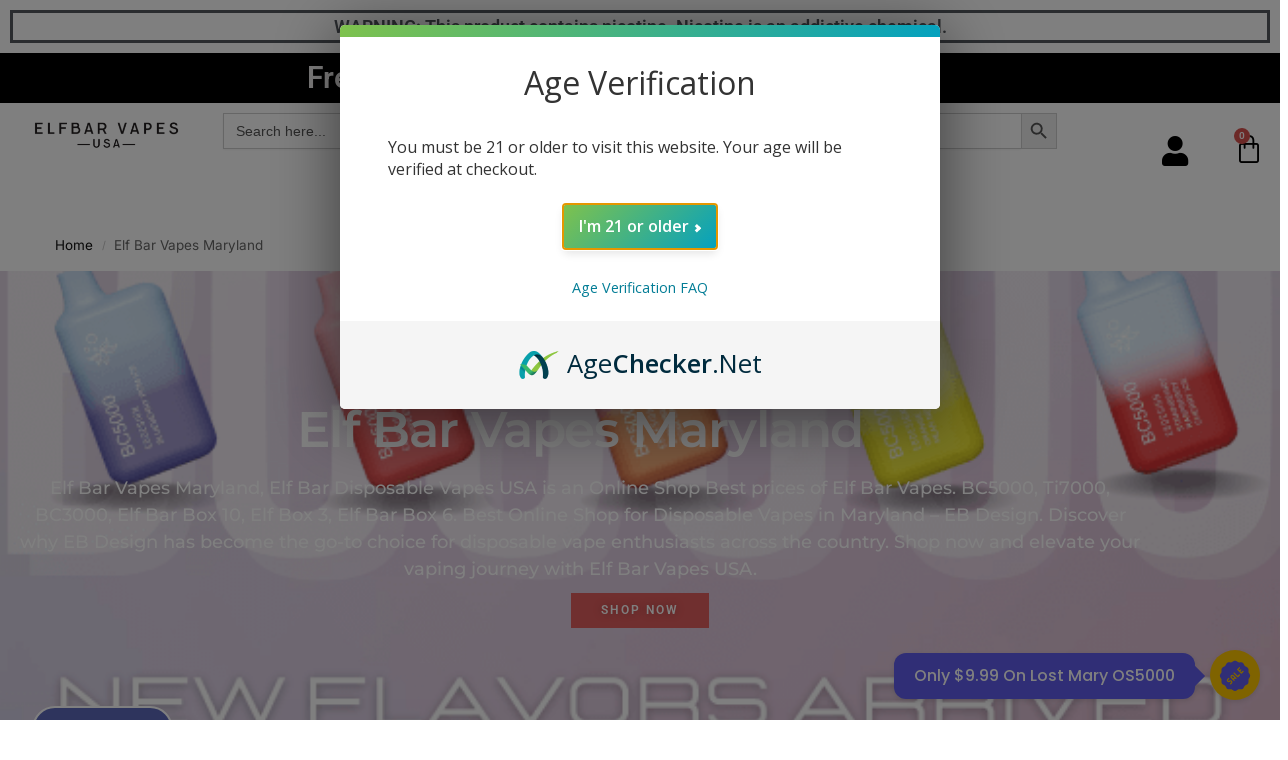

--- FILE ---
content_type: text/html; charset=UTF-8
request_url: https://elfbarvapesusa.com/elf-bar-vapes-maryland/
body_size: 36178
content:
<!doctype html>
<html lang="en">
<head>
<meta charset="UTF-8">
<meta name="viewport" content="height=device-height, width=device-width, initial-scale=1">
<link rel="profile" href="https://gmpg.org/xfn/11">
<link rel="pingback" href="https://elfbarvapesusa.com/xmlrpc.php">

<meta name='robots' content='index, follow, max-image-preview:large, max-snippet:-1, max-video-preview:-1' />

	<!-- This site is optimized with the Yoast SEO plugin v26.7 - https://yoast.com/wordpress/plugins/seo/ -->
	<title>Elf Bar Vapes Maryland | Elf Bar Disposable Vapes USA</title>
	<meta name="description" content="Elf Bar Vapes Maryland | Elf Bar Disposable Vapes USA is an Online Shop Best prices of Elf Bar Vapes. BC5000, Ti7000, BC3000, Elf Bar Box 10, Elf Box 3, Elf Bar Box 6. Best Online Shop for Disposable Vapes in Maryland - EB Design" />
	<link rel="canonical" href="https://elfbarvapesusa.com/elf-bar-vapes-maryland/" />
	<meta property="og:locale" content="en_US" />
	<meta property="og:type" content="article" />
	<meta property="og:title" content="Elf Bar Vapes Maryland | Elf Bar Disposable Vapes USA" />
	<meta property="og:description" content="Elf Bar Vapes Maryland | Elf Bar Disposable Vapes USA is an Online Shop Best prices of Elf Bar Vapes. BC5000, Ti7000, BC3000, Elf Bar Box 10, Elf Box 3, Elf Bar Box 6. Best Online Shop for Disposable Vapes in Maryland - EB Design" />
	<meta property="og:url" content="https://elfbarvapesusa.com/elf-bar-vapes-maryland/" />
	<meta property="og:site_name" content="Elf Bar Vapes USA" />
	<meta property="article:modified_time" content="2023-12-18T15:38:45+00:00" />
	<meta property="og:image" content="http://elfbarvapesusa.com/wp-content/uploads/2022/12/bundle-square-image-no-text.png" />
	<meta name="twitter:card" content="summary_large_image" />
	<meta name="twitter:label1" content="Est. reading time" />
	<meta name="twitter:data1" content="13 minutes" />
	<script data-jetpack-boost="ignore" type="application/ld+json" class="yoast-schema-graph">{"@context":"https://schema.org","@graph":[{"@type":"WebPage","@id":"https://elfbarvapesusa.com/elf-bar-vapes-maryland/","url":"https://elfbarvapesusa.com/elf-bar-vapes-maryland/","name":"Elf Bar Vapes Maryland | Elf Bar Disposable Vapes USA","isPartOf":{"@id":"https://elfbarvapesusa.com/#website"},"primaryImageOfPage":{"@id":"https://elfbarvapesusa.com/elf-bar-vapes-maryland/#primaryimage"},"image":{"@id":"https://elfbarvapesusa.com/elf-bar-vapes-maryland/#primaryimage"},"thumbnailUrl":"http://elfbarvapesusa.com/wp-content/uploads/2022/12/bundle-square-image-no-text.png","datePublished":"2023-06-06T05:26:15+00:00","dateModified":"2023-12-18T15:38:45+00:00","description":"Elf Bar Vapes Maryland | Elf Bar Disposable Vapes USA is an Online Shop Best prices of Elf Bar Vapes. BC5000, Ti7000, BC3000, Elf Bar Box 10, Elf Box 3, Elf Bar Box 6. Best Online Shop for Disposable Vapes in Maryland - EB Design","breadcrumb":{"@id":"https://elfbarvapesusa.com/elf-bar-vapes-maryland/#breadcrumb"},"inLanguage":"en","potentialAction":[{"@type":"ReadAction","target":["https://elfbarvapesusa.com/elf-bar-vapes-maryland/"]}]},{"@type":"ImageObject","inLanguage":"en","@id":"https://elfbarvapesusa.com/elf-bar-vapes-maryland/#primaryimage","url":"https://elfbarvapesusa.com/wp-content/uploads/2022/12/bundle-square-image-no-text.png","contentUrl":"https://elfbarvapesusa.com/wp-content/uploads/2022/12/bundle-square-image-no-text.png","width":1000,"height":496},{"@type":"BreadcrumbList","@id":"https://elfbarvapesusa.com/elf-bar-vapes-maryland/#breadcrumb","itemListElement":[{"@type":"ListItem","position":1,"name":"Home","item":"https://elfbarvapesusa.com/"},{"@type":"ListItem","position":2,"name":"Elf Bar Vapes Maryland"}]},{"@type":"WebSite","@id":"https://elfbarvapesusa.com/#website","url":"https://elfbarvapesusa.com/","name":"Elf Bar Vapes USA","description":"Elf Bar Disposable Vapes and smoking Accessories Online Shop","publisher":{"@id":"https://elfbarvapesusa.com/#organization"},"potentialAction":[{"@type":"SearchAction","target":{"@type":"EntryPoint","urlTemplate":"https://elfbarvapesusa.com/?s={search_term_string}"},"query-input":{"@type":"PropertyValueSpecification","valueRequired":true,"valueName":"search_term_string"}}],"inLanguage":"en"},{"@type":"Organization","@id":"https://elfbarvapesusa.com/#organization","name":"Elf Bar Vapes USA","url":"https://elfbarvapesusa.com/","logo":{"@type":"ImageObject","inLanguage":"en","@id":"https://elfbarvapesusa.com/#/schema/logo/image/","url":"http://elfbarvapesusa.com/wp-content/uploads/2022/11/ELFBAR-Vapes-USA-logo-black-1.png","contentUrl":"http://elfbarvapesusa.com/wp-content/uploads/2022/11/ELFBAR-Vapes-USA-logo-black-1.png","width":664,"height":317,"caption":"Elf Bar Vapes USA"},"image":{"@id":"https://elfbarvapesusa.com/#/schema/logo/image/"}}]}</script>
	<!-- / Yoast SEO plugin. -->


<link rel='dns-prefetch' href='//omnisnippet1.com' />
<link rel='dns-prefetch' href='//www.googletagmanager.com' />
<link rel='dns-prefetch' href='//stats.wp.com' />
<link rel="alternate" type="application/rss+xml" title="Elf Bar Vapes USA &raquo; Feed" href="https://elfbarvapesusa.com/feed/" />
<link rel="alternate" type="application/rss+xml" title="Elf Bar Vapes USA &raquo; Comments Feed" href="https://elfbarvapesusa.com/comments/feed/" />
<link rel="alternate" title="oEmbed (JSON)" type="application/json+oembed" href="https://elfbarvapesusa.com/wp-json/oembed/1.0/embed?url=https%3A%2F%2Felfbarvapesusa.com%2Felf-bar-vapes-maryland%2F" />
<link rel="alternate" title="oEmbed (XML)" type="text/xml+oembed" href="https://elfbarvapesusa.com/wp-json/oembed/1.0/embed?url=https%3A%2F%2Felfbarvapesusa.com%2Felf-bar-vapes-maryland%2F&#038;format=xml" />
        <style>
        
            .tab-front-box{ font-family:Poppins; }
            .tab-front-box button{ font-family:Poppins !important; }
            .tab-front-box .tab-icon svg{fill:#605DEC; }
            .tab-front-box .couponapp-tab-shape-hexagon .tab-icon {
                width: 50px;
                height: 50px;
                position: relative;
                background-color:#FFC600;
            }
            .tab-front-box .couponapp-tab-shape-hexagon .after,
            .tab-front-box .couponapp-tab-shape-hexagon .before {
            	width: 50px;

            }
            .tab-front-box.couponapp-tab-shape-hexagon .tab-icon {
            	padding: 0;
            }
            .tab-front-box .tab-icon{
            	width:50px;
                height:50px;
                position: relative
            }
            .tab-front-box .tab-icon svg  {
                width:32px;
                height:32px;
                top: calc(50% - 16px);
                left:calc(50% - 16px);
                position: absolute;
            }
            .tab-front-box .tab-text{
                background-color: #605DEC;
                color:#FFFFFF;
            }
            .tab-front-box.couponapp-position-right .tab-text:after{
                border-left-color:#605DEC;
                border-right-color:transparent;     
                
            }
            .tab-front-box.couponapp-position-left .tab-text:after{
                border-right-color: #605DEC !important;
                border-left-color:transparent  !important;
                
            }
            .coupon-pending-message {
                color: #FFFFFF  !important; 
                background: #DD0000 none repeat scroll 0% 0%  !important
            }
            .hexagon-after, .hexagon-before {
                background-color:#FFC600
            } 
            .email-content-checkbox {
            	font-size:14px
            }

            
			.sr-only {
				border: 0 !important;
				clip: rect(1px, 1px, 1px, 1px) !important;
				-webkit-clip-path: inset(50%) !important;
				clip-path: inset(50%) !important;
				height: 1px !important;
				margin: -1px !important;
				overflow: hidden !important;
				padding: 0 !important;
				position: absolute !important;
				white-space: nowrap !important;
				width: auto;
			}

			#tab-box-front-24701.tab-box.couponapp-tab-shape-hexagon .tab-icon,
			#tab-box-front-24701.tab-box .tab-icon{
				width: 50px;
				height: 50px;
				cursor: pointer;
			}
			#tab-box-front-24701.tab-box .tab-icon svg{
				width: 32px;
				height: 32px;
				top: calc(50% - 16px);
				left:calc(50% - 16px);
			}
			#tab-box-front-24701,
			#tab-box-front-24701 h4,
			#tab-box-front-24701 .coupon-button,
			#tab-box-front-24701 input
			{ font-family: Poppins !important}
			#tab-box-front-24701.couponapp-position-custom.couponapp-position-left {

				bottom: 100px;
				left: 50px;
				font-familyPoppins
			}

			#tab-box-front-24701.couponapp-position-custom.couponapp-position-right {
				bottom: 100px;
				right: 50px;}

			#tab-box-front-24701 .tab-text { 
				color: #FFFFFF;
				background-color: #605DEC;}

			#tab-box-front-24701.couponapp-position-right .tab-text:after{ 
				border-left-color:#605DEC;
				border-right-color:transparent; }

			#tab-box-front-24701.couponapp-position-left .tab-text:after{ 
				border-right-color:#605DEC;
				border-left-color:transparent; }

			#tab-box-front-24701 .tab-icon,
			#tab-box-front-24701 .tab-icon .hexagon-after,
			#tab-box-front-24701 .tab-icon .hexagon-before{ background-color: #FFC600;}
			#tab-box-front-24701 .tab-icon svg{
				fill: #605DEC;
			}
			

			#tab-box-front-24701 .tab-box-content.tab-box-couponcode-content .coupon-code-email-text input{ 
				color: #000000;
				background-color: #FFFFFF;}
	

			#tab-box-front-24701 .tab-box-content.tab-box-couponcode-content .coupon-button.coupon-email-button { 
				color: #FFFFFF;
				background-color: #605DEC;}

			

			#tab-box-front-24701 .tab-box-content.tab-box-email-content {
			 background-color: #ffffff;}

			#tab-box-front-24701 .tab-box-content.tab-box-email-content .coupon-code-email-text input{ 
			 color: #000000;
			 box-shadow: none !important;
			 background-color: #FFFFFF;}

			#tab-box-front-24701 .tab-box-content.tab-box-email-content .coupon-code-email-text input::placeholder{ 
			 color: #000000;}

			#tab-box-front-24701 .tab-box-content.tab-box-email-content .coupon-code-email-text input:-ms-input-placeholder{ 
			 color: #000000;}
			#tab-box-front-24701 .tab-box-content.tab-box-email-content .coupon-code-email-text input::-ms-input-placeholder{ 
			 color: #000000;}

			#tab-box-front-24701 .tab-box-content.tab-box-email-content .coupon-button{ 
			 color: #000000;
			 background-color: #FFFFFF;}

			#tab-box-front-24701 .tab-box-content.tab-box-email-content .coupon-button.coupon-email-button { 
			 color: #FFFFFF;
			 background-color: #605DEC;}

			@media screen and (min-width: 769px) {
				#tab-box-front-24701.tab-box.tab-front-box.couponapp-desktop{ 
				display: block;
				}
			}
			@media screen and (max-width: 768px) {
				#tab-box-front-24701.tab-box.tab-front-box.couponapp-mobile {
					display:block
				}
			}
										
			
			
			#tab-box-front-0 .tab-box-content.tab-box-email-content {
			    background-color:#ffffff
			}
			#tab-box-front-24701 .tab-box-email-content .form-wrap{
				border-color:#635EFF;
				background-color:#FFFFFF
			}
			.coupon-email-error {
            	color : #FFFFFF;
            	font-size: 12px
            }
		#tab-box-front-24701 .tab-box-content.tab-box-couponcode-content { 
				background-color: #ffffff;}
	
				#tab-box-front-24701 .tab-box-content .coupon-code-text{ color: #929292;
					background-color: #FFFFFF;}
				
				#tab-box-front-24701.tab-box-content.couponapp-email-code-option .form-wrap, 
				#tab-box-front-24701.tab-box.couponapp-style-1 .tab-box-couponcode-content .form-wrap, 
				#tab-box-front-24701.tab-box.couponapp-style-2 .tab-box-couponcode-content .form-wrap{
					border-color:#635EFF;
					background-color: #FFFFFF;
				}
				.coupon-tab-close svg{
					fill:#000000
				}
				#tab-box-front-24701 .tab-box-content.tab-box-couponcode-content .coupon-button{ 
					color: #FFFFFF;
					background-color: #605DEC;}#tab-box-front-24701 .tab-box-an{ 
				background-color: #ffffff !important;
				
			}
			#tab-box-front-24701 .tab-box-an .coupon-button{ 
				background-color: #605DEC !important;
				color: #FFFFFF !important;
				
			}        
        </style>
        <style>*,::before,::after{box-sizing:border-box}html{font-family:system-ui,'Segoe UI',Roboto,Helvetica,Arial,sans-serif,'Apple Color Emoji','Segoe UI Emoji';line-height:1.5;-webkit-text-size-adjust:100%;-moz-tab-size:4;-o-tab-size:4;tab-size:4}body{margin:0}hr{height:0;color:inherit}strong{font-weight:bolder}button,select{text-transform:none}button,[type='button'],[type='submit']{-webkit-appearance:button}::-moz-focus-inner{border-style:none;padding:0}:-moz-focusring{outline:1px dotted ButtonText}:-moz-ui-invalid{box-shadow:none}::-webkit-inner-spin-button,::-webkit-outer-spin-button{height:auto}[type='search']{-webkit-appearance:textfield;outline-offset:-2px}::-webkit-search-decoration{-webkit-appearance:none}::-webkit-file-upload-button{-webkit-appearance:button;font:inherit}html{-webkit-text-size-adjust:100%;-moz-text-size-adjust:100%;text-size-adjust:100%;overflow-wrap:break-word;scrollbar-gutter:stable}img{display:block;vertical-align:middle}img{display:block;max-width:100%;height:auto}h1{text-wrap:pretty}a,button,input{touch-action:manipulation}body,button,input{-webkit-font-smoothing:antialiased;-moz-osx-font-smoothing:grayscale}h1,hr,figure,p{margin:0}ul{list-style:none;margin:0;padding:0}button::-moz-focus-inner,input::-moz-focus-inner{padding:0;border:0}button{-webkit-appearance:button;background-color:transparent;background-image:none}mark{background-color:transparent}figure,header,nav{display:block}a{color:#2c2d33;background-color:transparent;text-decoration:none}a,button,input{touch-action:manipulation}mark{color:#000;background:#ff0}img{max-width:100%;height:auto;border:0;border-radius:0}svg:not(:root){overflow:hidden}figure{margin:0}input[type=search]::-webkit-search-cancel-button,input[type=search]::-webkit-search-decoration{-webkit-appearance:none}ul{padding:0}p{margin:0 0 1.21575rem}ul{margin:0 0 1.41575em 20px}ul{list-style:disc}strong{font-weight:600}ins,mark{background:0 0;font-weight:400;text-decoration:none}select{max-width:100%}button,input,select{vertical-align:baseline}button{border:none}select{width:100%;padding:0 40px 0 0.7em;padding-right:40px;background:url("data:image/svg+xml;charset=utf8,%3Csvg width='1792' height='1792' xmlns='http://www.w3.org/2000/svg'%3E%3Cg%3E%3Ctitle%3Ebackground%3C/title%3E%3Crect fill='none' id='canvas_background' height='402' width='582' y='-1' x='-1'/%3E%3C/g%3E%3Cg%3E%3Ctitle%3ELayer 1%3C/title%3E%3Cpath fill='%23888' id='svg_1' d='m1408,704q0,26 -19,45l-448,448q-19,19 -45,19t-45,-19l-448,-448q-19,-19 -19,-45t19,-45t45,-19l896,0q26,0 45,19t19,45z'/%3E%3C/g%3E%3C/svg%3E") calc(100% - 12px) 12px no-repeat;margin:0;background-size:15px 15px;-webkit-appearance:none;-moz-appearance:none;appearance:none;outline:0;border:1px solid #d2d6dc;border-radius:0.3rem;box-shadow:0 1px 2px 0 rgba(0,0,0,0.05);height:40px}@media all and (-ms-high-contrast:none),(-ms-high-contrast:active){select{padding-right:0;background-image:none}}.button{display:inline-block;padding:0.8180469716em 1.41575em;border:0;border-color:#43454b;border-radius:4px;font-size:clamp(0.875rem,0.8115rem + 0.2033vw,0.9375rem);outline:0;background:0 0;background-color:#43454b;font-weight:600;text-shadow:none;text-decoration:none;-webkit-appearance:none}input[type="search"]{outline:0;margin-bottom:0;border:1px solid #d2d6dc;border-radius:0.3rem;box-shadow:0 1px 2px 0 rgba(0,0,0,0.05);height:40px;padding:0 0.7em}input[type="search"]{padding-left:43px}input[type="search"]::-webkit-search-decoration{-webkit-appearance:none}input[type="search"]::-moz-placeholder{color:#555}.site-search input[type="search"]{border:0;background:#f8f8f8;border:1px solid #f8f8f8}.site-search form:before{left:15px;top:50%;margin-top:-7px;width:16px;height:16px}.woocommerce-product-search:before{width:18px;height:18px;content:"";display:inline-block;position:absolute;z-index:1;top:0.7em;left:0.8em;background-color:#ccc;-webkit-mask-image:url("data:image/svg+xml;charset=utf8,%3Csvg width='24' height='24' viewBox='0 0 24 24' fill='none' xmlns='http://www.w3.org/2000/svg'%3E%3Cpath d='M21 21L15 15M17 10C17 13.866 13.866 17 10 17C6.13401 17 3 13.866 3 10C3 6.13401 6.13401 3 10 3C13.866 3 17 6.13401 17 10Z' stroke='%234A5568' stroke-width='2' stroke-linecap='round' stroke-linejoin='round'/%3E%3C/svg%3E");mask-image:url("data:image/svg+xml;charset=utf8,%3Csvg width='24' height='24' viewBox='0 0 24 24' fill='none' xmlns='http://www.w3.org/2000/svg'%3E%3Cpath d='M21 21L15 15M17 10C17 13.866 13.866 17 10 17C6.13401 17 3 13.866 3 10C3 6.13401 6.13401 3 10 3C13.866 3 17 6.13401 17 10Z' stroke='%234A5568' stroke-width='2' stroke-linecap='round' stroke-linejoin='round'/%3E%3C/svg%3E");-webkit-mask-position:center;mask-position:center;-webkit-mask-repeat:no-repeat;mask-repeat:no-repeat;-webkit-mask-size:contain;mask-size:contain}hr{height:0;margin-top:38px;margin-bottom:38px;border:0;border-top:1px solid #e9e9e9}h1{margin:0 0 1rem}.alignright{display:inline;margin-top:5px}.alignright{float:right;margin-left:2.5em}.aligncenter{display:block;clear:both;margin:0 auto}@media (max-width:768px){.site{font-size:15px}input,select{font-size:16px}.site h1{font-size:30px;letter-spacing:-0.01em}}body.error404 h1{margin-bottom:0.5rem}@media (min-width:993px){.site-header .col-full{display:flex;flex-wrap:wrap;align-items:center}.site-header{position:relative;z-index:20}.site-header .site-branding{line-height:1}.site-header .custom-logo-link img{width:auto}.site-header .site-search{margin-left:3em;flex-grow:1}.site-search input{padding-top:1.45rem;padding-bottom:1.45rem}.site-header .widget{margin-bottom:0}.site-branding a{color:#111;font-weight:bold}.site-branding p{margin-top:5px;margin-bottom:0;color:#555;font-size:12px}.site-branding .site-description{display:block;margin-top:0.35rem;font-size:0.755em}.main-header{display:flex}}@media (max-width:1060px) and (min-width:993px){body:not(.header-4):not(.header-5) .site-header .site-search{width:100px}}@media (max-width:992px){.main-header{position:relative}.site-branding{display:flex;flex-direction:column;width:100%;height:70px;justify-content:center;align-items:center;text-align:center}.site-header .custom-logo-link img{width:auto}.site-branding p{margin:5px 0 -3px 0;font-size:11px;line-height:1.22;display:none}.site-header .shoptimizer-cart a.cart-contents .amount{display:none}.site-branding button.menu-toggle{position:absolute;left:15px;width:60px;height:30px;padding:0;background-color:transparent;display:block}.menu-toggle .bar{display:block;position:absolute;top:calc(50% - 1px);z-index:0;width:22px;height:2px;opacity:1;background-color:#222;transform:rotate(0deg)}.menu-toggle .bar:nth-child(1){margin-top:-7px}.menu-toggle .bar:nth-child(2){margin-top:-1px}.menu-toggle .bar:nth-child(3){margin-top:5px}.menu-toggle .bar-text{position:absolute;top:0;left:0;margin-top:8px;margin-left:28px;font-size:10px;font-weight:600;letter-spacing:0.03em}.site-header .site-header-cart{position:absolute;z-index:2;right:15px}body:not(.mobile-toggled).sticky-m .site-header{position:sticky;z-index:9;top:0;box-shadow:0 1px 15px rgba(0,0,0,0.08)}}@media (max-width:480px){.site .site-branding p{max-width:240px;line-height:1.2}}footer.copyright .widget:last-child img{width:auto;height:28.5px;margin:0}@media (max-width:992px){footer.copyright .widget:last-child img{display:block;float:none}}@media (min-width:993px){.col-full{box-sizing:content-box;margin-right:auto;margin-left:auto;max-width:1170px;padding-right:2.617924em;padding-left:2.617924em}.col-full:after{display:block;clear:both;content:""}}@media (max-width:992px){.col-full{padding-right:1em;padding-left:1em}}.site-content{position:relative}@media (min-width:993px){.site-content:after{display:block;visibility:hidden;position:absolute;z-index:5;top:0;left:0;width:100%;height:100%;opacity:0;background:rgba(0,0,0,0.7);content:""}}@media (max-width:992px){.mobile-overlay{visibility:hidden;position:fixed;z-index:101;top:0;left:0;width:100%;height:100%;opacity:0;background:rgba(0,0,0,0.65);background:rgba(52,53,55,0.4);content:""}.close-drawer{color:#fff}}ul.products{display:flex;flex-wrap:wrap;width:calc(100% + 30px);margin-left:-15px;margin-bottom:0;clear:both}ul.products li.product{position:relative;padding-right:15px;padding-left:15px;list-style:none}@media (min-width:993px){body:not(.static-cta-buttons) ul.products li.product{align-self:flex-start}}@media (min-width:993px){ul.products li.product:not(.product-category){padding-bottom:40px}ul.products.columns-3 li.product{float:left;width:33.3053%}}@media (max-width:992px){ul.products{display:grid;grid-template-columns:repeat(2,minmax(10px,1fr));-moz-column-gap:20px;column-gap:20px;row-gap:30px;width:100%;margin-left:0}ul.products li.product{display:flex;flex-direction:column;height:100%;width:100%;padding:0;margin-bottom:0}ul.products li.product .button{margin-top:auto}}.header-widget-region{position:relative;color:#fff;background-color:#dc9814;text-align:center}.header-widget-region .widget{margin:0;padding:1em 0}.header-widget-region .widget p{margin:0;font-size:clamp(0.75rem,0.5938rem + 0.5vw,0.875rem)}@media (max-width:768px){.header-widget-region .widget{padding:0.6em 0;font-size:clamp(0.8125rem,0.749rem + 0.2033vw,0.875rem)}}.woocommerce-breadcrumb{padding-top:0.75rem;padding-bottom:0.75rem;font-size:clamp(0.75rem,0.6547rem + 0.3049vw,0.84375rem);white-space:nowrap;text-overflow:ellipsis;overflow:hidden;color:#666}@media (min-width:993px){.woocommerce-breadcrumb{padding-top:1rem;padding-bottom:1rem}}.woocommerce-breadcrumb a{color:#111}.woocommerce-breadcrumb a:first-of-type:before{display:none}.woocommerce-breadcrumb .breadcrumb-separator{display:inline-block;position:relative;top:-1px;padding:0 0.8em;opacity:0.4;font-size:0.8em}.ajax_add_to_cart.add_to_cart_button:after{position:absolute;top:50%;left:50%;margin-top:-9px;margin-left:-9px;opacity:0;content:"";display:inline-block;width:18px;height:18px;border:1px solid rgba(255,255,255,0.3);border-left-color:#fff;border-radius:50%;vertical-align:middle}@media (max-width:992px){ul.products li.product .button{opacity:1}}@media (min-width:993px){.site-header-cart{line-height:60px;margin-left:auto}.shoptimizer-cart .cart-contents{padding:0;color:#fff}.shoptimizer-cart a.cart-contents .count{position:relative}.site-header .site-header-cart{display:none;width:auto}}.shoptimizer-cart .cart-contents .count{opacity:1;font-size:0.8em}.shoptimizer-cart .cart-contents:after{margin-left:10px}.shoptimizer-cart a.cart-contents .count{display:inline-block;position:relative;width:auto;min-width:28px;height:28px;margin-left:5px;padding:3px;border:1px solid #dc9814;border-bottom-right-radius:3px;border-bottom-left-radius:3px;color:#dc9814;font-size:12px;line-height:22px;text-align:center;letter-spacing:-0.7px}.shoptimizer-cart a.cart-contents .count:after{position:absolute;bottom:90%;left:50%;width:10px;height:6px;margin-bottom:1px;margin-left:-6px;border:1px solid #dc9814;border-bottom:0;border-top-left-radius:99px;border-top-right-radius:99px;content:""}.shoptimizer-cart .cart-contents{display:block;text-decoration:none}.shoptimizer-mini-cart-wrap{overflow:hidden;position:fixed;z-index:102;top:0;right:-420px;left:auto;width:420px;height:100%;background-color:#fff;outline:none}@media (max-width:480px){.shoptimizer-mini-cart-wrap{width:100%;right:-100%}}#ajax-loading{position:absolute;z-index:100;top:0px;left:0px;width:100%;height:100%;background-color:rgba(255,255,255,0.5)}.shoptimizer-loader{display:flex;align-items:center;justify-content:center;width:100%;height:100%}.spinner{width:38px;height:38px;border:1px solid #ccc;border-bottom-color:#111;border-radius:50%;display:inline-block;box-sizing:border-box;animation:rotation 0.8s linear infinite}.cart-drawer-heading{position:absolute;margin:12px 20px;font-size:17px;font-weight:600;color:#111}.shoptimizer-mini-cart-wrap .close-drawer{display:block;position:absolute;top:12.5px;right:16px;width:26px;height:26px;color:#111;padding:0;background:none}.shoptimizer-mini-cart-wrap .close-drawer span{display:flex;width:26px;height:26px}.shoptimizer-mini-cart-wrap .widget_shopping_cart{display:flex;overflow-x:hidden;overflow-y:auto;position:relative;z-index:10;top:auto;left:auto;height:calc(100% - 50px);margin:0;margin-top:50px;padding:0px 20px 0 20px;background:#fff}.shoptimizer-mini-cart-wrap .widget_shopping_cart_content{display:flex;flex-direction:column;width:100%}@media (min-width:993px){body:not(.header-4) .col-full-nav .site-search,.mobile-menu.close-drawer,.menu-toggle,.mobile-extra{display:none}.logo-mark,.logo-mark img{display:inline-block;position:absolute}.menu-primary-menu-container{margin-left:0}.logo-mark{float:left;overflow:hidden;width:0;margin-right:0}.logo-mark img{position:relative;top:-1px;vertical-align:middle}.col-full-nav{width:100%;border-top:1px solid transparent}.shoptimizer-primary-navigation{display:flex}body:not(.header-4).sticky-d .col-full-nav{position:sticky;z-index:10;top:0}.main-navigation ul{margin:0}.main-navigation ul li{display:inline-block}.main-navigation ul li.menu-item>a{display:block}.menu-primary-menu-container>ul>li>a span{position:relative}.menu-primary-menu-container>ul>li>a{padding-right:0.55em;padding-left:0.55em}.menu-primary-menu-container>ul>li:first-child>a{padding-left:0}.main-navigation ul.menu>li.menu-item-has-children{position:relative;text-align:left}.menu-primary-menu-container>ul>li>a span:before{display:block;position:absolute;top:calc(100% + 2px);left:0;width:100%;border-bottom:1px solid #ccc;content:"";transform:scale(0,1);transform-origin:right center}.menu-primary-menu-container>ul>li.menu-item-has-children>a:after{display:inline-block;position:relative;top:1px;margin-left:6px;width:12px;height:12px;content:"";background-color:#fff}.menu-primary-menu-container>ul>li.menu-button>a span{padding:6px 16px;border-radius:30px;color:#fff;background:#444;font-size:13px;font-weight:bold}.menu-primary-menu-container>ul>li.menu-button>a{position:relative;top:-1px}.menu-primary-menu-container>ul>li.menu-button>a span:before{display:none}.main-navigation ul ul{position:absolute}.main-navigation ul.menu>li:not(.full-width)>.sub-menu-wrapper{visibility:hidden;position:absolute;right:0;left:0;opacity:0;transform:scale(0.8)}.main-navigation ul.menu>li:not(.full-width) ul.sub-menu{padding:20px 12px;box-shadow:0 1px 15px rgba(0,0,0,0.08);line-height:1.4;margin:0;width:200px;box-sizing:content-box}.main-navigation ul.menu>li:not(.full-width) a.sub-menu-link{padding:0.3em 0.8em}.main-navigation ul ul li{display:block;position:relative}.main-navigation ul.menu>li:not(.full-width) ul li .sub-menu-wrapper{visibility:hidden;position:absolute;z-index:1;top:-20px;left:220px;opacity:0}.main-navigation ul.menu>li:not(.full-width) ul li.menu-item-has-children>a:after{position:absolute;top:0px;display:inline-block;right:15px;width:13px;height:13px;content:"";background-color:#111;transform:translateX(50%) translateY(50%)}.main-navigation ul li a span strong{color:#fff;background-color:#222;font-size:9px;height:16px;line-height:16px;padding:0px 6px;display:inline-flex;margin-left:7px;position:absolute;top:2.5px;border-radius:3px}.main-navigation ul.menu li.full-width>.sub-menu-wrapper{position:absolute;visibility:hidden;left:0;width:100%;opacity:0;background:#fff;border-top:1px solid #eee}.main-navigation ul.menu li.full-width ul li>.sub-menu-wrapper{position:relative;top:auto;right:auto}.main-navigation ul.menu li.full-width{position:inherit}.main-navigation ul li.full-width .container{max-width:1170px;margin:0 auto;padding:0}.main-navigation ul li.full-width ul{position:inherit}.main-navigation ul li.full-width ul.products{display:block}.main-navigation ul li.full-width>.sub-menu-wrapper>.container>ul.sub-menu{display:flex;justify-content:center;width:100%;padding:40px 0}.main-navigation ul li.full-width>.sub-menu-wrapper>.container>ul.sub-menu>li{display:inline-block;vertical-align:top;float:none;width:23%;padding-right:25px;padding-left:25px;border-left:1px solid #eee;-moz-column-break-inside:avoid;break-inside:avoid}.main-navigation ul li.full-width>.sub-menu-wrapper>.container>ul.sub-menu>li:last-child{border-right:1px solid #eee}.main-navigation ul li.full-width>.sub-menu-wrapper>.container>ul.sub-menu ul{width:100%}.main-navigation ul.menu li.full-width>.sub-menu-wrapper li.menu-item-has-children>a,.main-navigation ul.menu li.full-width>.sub-menu-wrapper li.heading>a{margin-bottom:0.25rem}.main-navigation ul.menu li.full-width li.heading{clear:both;padding-top:15px}.main-navigation ul.menu li.full-width>.sub-menu-wrapper li{margin-bottom:0.25rem}.main-navigation ul.products li.product:not(.product-category):before{display:none}.main-navigation ul.menu li.full-width>.sub-menu-wrapper li.product:not(.product-category){padding-bottom:0}.main-navigation ul.products li.product{padding:0;width:100%}.main-navigation ul.menu li.full-width>.sub-menu-wrapper li a.button{width:100%}.main-navigation ul.menu li.full-width>.sub-menu-wrapper li a.button{position:relative}.main-navigation ul.menu ul li.menu-item-image span{font-size:0px;display:block}.main-navigation ul.menu ul li.menu-item-image img{margin-bottom:0.5rem;border-radius:4px;width:100%}.main-navigation ul.menu ul li.menu-item-image span.sub{font-size:14px;text-align:center;font-weight:600}}.secondary-navigation{display:none}@media (min-width:993px){.secondary-navigation{display:block;float:right;margin-left:auto;padding-left:1.2em}.secondary-navigation .menu{margin-right:-15px}.secondary-navigation ul{margin:0}.secondary-navigation ul li{display:inline-block;position:relative}.secondary-navigation ul li a{position:relative;display:block;padding:0.7em 0.875em 0;color:#111;font-size:14px}.secondary-navigation .menu li:not(.ri) a{padding-top:35px}.secondary-navigation .icon-wrapper{position:absolute;top:0px;left:50%;top:5px;transform:translate(-50%,0%)}.secondary-navigation .icon-wrapper svg{width:28px;height:28px}.secondary-navigation .icon-wrapper svg path{stroke-width:1.5px}.secondary-navigation .menu-item{padding:0 5px;border-left:1px solid #eee}.secondary-navigation .menu-item:first-child{border:0}}@media (max-width:992px){.col-full-nav .logo-mark,.col-full-nav .site-header-cart{display:none}.col-full-nav .shoptimizer-primary-navigation.col-full{padding:0}.main-navigation{padding-top:1rem}.main-navigation ul{list-style:none;margin:0}.main-navigation ul li{position:relative}.menu-primary-menu-container>ul>li>a{display:block;padding:0.35rem 0}.main-navigation ul.menu ul li{position:relative}.main-navigation ul.menu ul li>a{padding:0.15rem 0;display:block}.main-navigation ul.menu .sub-menu-wrapper{margin-top:0.25rem;padding-bottom:1rem;padding-left:0.5rem}.main-navigation ul.menu .sub-menu-wrapper .sub-menu-wrapper{margin-top:0.25rem;padding-bottom:0.5rem;padding-left:0.5rem}.main-navigation ul.menu>li.menu-item-has-children{position:relative}.main-navigation ul.menu .sub-menu-wrapper a.cg-menu-link{width:calc(100% - 40px)}.main-navigation ul.menu li.menu-item-has-children .sub-menu-wrapper{position:fixed;left:-99999px;opacity:0;transform:translateX(-10px)}.main-navigation ul.menu li.menu-item-has-children:not(.dropdown-open) .sub-menu-wrapper{display:block}.main-navigation ul.menu li.menu-item-has-children.dropdown-open>.sub-menu-wrapper{position:inherit;left:auto;opacity:1;transform:translateX(0)}.site-search{display:none}.col-full-nav .site-search{display:block;padding-top:20px;position:relative;z-index:4}.main-navigation ul.menu li.menu-item-has-children span.caret{display:flex;position:absolute;z-index:3;top:0px;right:0;width:30px;justify-content:center;align-items:center}.main-navigation ul.menu li.menu-item-has-children li.menu-item-has-children.dropdown-open>span.caret{transform:rotate(180deg)}.main-navigation ul.menu li.menu-item-has-children span.caret:after{display:inline-flex;width:20px;height:20px;background-color:#111;content:""}.main-navigation ul.menu li.menu-item-has-children span.caret{height:35px}.main-navigation ul.menu li.menu-item-has-children li.menu-item-has-children span.caret{height:27px;opacity:0.5}.main-navigation ul.menu li.full-width>.sub-menu-wrapper li.menu-item-has-children>a+span.caret{height:24px}.main-navigation ul.menu li.full-width>.sub-menu-wrapper li.heading>a.sub-menu-link{margin-top:0.5rem}.main-navigation ul li a span strong{position:absolute;color:#fff;background-color:#222;font-size:9px;height:16px;line-height:16px;padding:0px 6px;display:inline-flex;margin-left:7px;margin-top:3.5px;border-radius:2px}.main-navigation ul.products{grid-template-columns:repeat(1,minmax(10px,1fr));padding-right:0.5rem;margin-top:1.15rem;margin-bottom:1.5rem}.main-navigation ul.products li.product .button{margin-top:0;opacity:1}.main-navigation ul.menu ul li.menu-item-image{margin-top:0.5rem;margin-bottom:1rem}.main-navigation ul.menu .sub-menu-wrapper li.menu-item-image a.cg-menu-link{width:100%;padding-right:0.5rem}.main-navigation ul.menu ul li.menu-item-image span{font-size:0px;display:block}.main-navigation ul.menu ul li.menu-item-image img{margin-bottom:0.5rem;border-radius:4px;width:100%}.main-navigation ul.menu ul li.menu-item-image span.sub{font-size:13px;text-align:center;font-weight:600}.mobile-extra{padding:1rem 0 2rem 0}.mobile-extra .widget{margin-bottom:0}.mobile-extra .heading{margin-top:0;margin-bottom:0.25rem;padding:1rem 0 0 0;opacity:0.6;font-size:11px;letter-spacing:1px;text-transform:uppercase;font-weight:normal}.mobile-extra ul,.mobile-extra .widget p{margin:0;padding:0}.mobile-extra ul li{margin-bottom:0.35rem}.mobile-extra a{font-size:14px}.mobile-extra .review{text-align:center;border-top:1px solid #e2e2e2;padding-top:30px;font-size:14px;line-height:1.5;margin:30px 0 0 0}.mobile-extra .review::before{display:block;font-size:12px;letter-spacing:3px;content:"\2605\2605\2605\2605\2605";margin-bottom:5px;color:#ee9e13}.mobile-extra .review strong{display:block;margin-top:0.5rem;font-size:11px;letter-spacing:1px;text-transform:uppercase}.mobile-extra .review .button{margin-top:20px;display:block;font-weight:bold;color:#fff}.col-full-nav{position:fixed;z-index:102;padding:0 15px;top:0;bottom:0;height:100%;left:-300px;width:300px;min-height:100vh;min-height:-moz-available;min-height:fill-available;min-height:-webkit-fill-available;max-height:100vh;overflow-y:auto;overflow-x:hidden;background:#fff;overscroll-behavior:contain;-webkit-overflow-scrolling:touch;box-shadow:0 0 10 rgba(0,0,0,0.15)}.mobile-menu.close-drawer{visibility:hidden;position:fixed;z-index:999;top:40px;left:310px;padding:0;opacity:0}}@media (min-width:993px){ul.products li.product:not(.product-category):before{visibility:hidden;position:absolute;left:0;opacity:0;background-color:#fff;box-shadow:0 0 10px rgba(0,0,0,0.1);content:"";width:calc(100% + 0px);height:calc(100% + 30px);margin-top:-15px;margin-left:0}}ul.products li.product img{display:block;width:100%;margin:0}.woocommerce-image__wrapper{position:relative;width:100%}.woocommerce-image__wrapper .gallery-image{position:absolute;z-index:-10;top:0;left:0;opacity:0}.woocommerce-card__header{clear:both;padding-top:0.75rem}.woocommerce-card__header *{position:relative}@media (max-width:992px){li.product:not(.product-category) .woocommerce-card__header{display:flex;flex-direction:column;flex:1}}li.product p.product__categories,li.menu-item-product p.product__categories{position:relative;margin-bottom:0.25rem;-webkit-font-smoothing:antialiased;color:#444;line-height:1.4;font-size:clamp(0.625rem,0.5615rem + 0.2033vw,0.6875rem);letter-spacing:0.7px;text-transform:uppercase;margin-bottom:0}li.product p.product__categories a,li.menu-item-product p.product__categories a{color:#444}ul.products li.product.product-category h2 mark{display:none}ul.products li.product .woocommerce-loop-product__title{padding-top:0.25rem;padding-bottom:0.25rem}ul.products li.product .woocommerce-LoopProduct-link{display:block;color:#2c2d33;-webkit-backface-visibility:hidden}@media (max-width:770px){.m-grid-2 ul.products li.product .woocommerce-loop-product__title{font-size:clamp(0.8125rem,0.749rem + 0.2033vw,0.875rem)}}ul.products li.product .price{display:block;margin-bottom:0.75rem;color:#111;font-size:clamp(0.75rem,0.623rem + 0.4065vw,0.875rem)}.price del{color:#72767c;margin-right:0.25rem;font-size:0.85em;font-weight:normal}ul.products li.product .price ins{font-weight:bold}ul.products li.product .button{display:block;position:absolute;z-index:1;bottom:0;width:calc(100% - 30px);height:40px;padding:0;border-radius:4px;opacity:0;font-size:clamp(0.75rem,0.623rem + 0.4065vw,0.875rem);font-weight:600;line-height:40px;text-align:center}@media (max-width:992px){ul.products li.product .button,ul.products li.product .add_to_cart_button{position:relative;width:100%;opacity:1}}@media (max-width:770px){ul.products li.product .button{padding:8px 12px;height:auto;line-height:inherit}}ul.products li.product .product-label{display:flex;flex-flow:row wrap;justify-content:center}.product-label{position:absolute;z-index:1;top:-5px;left:5px;min-width:46px;max-width:50%;min-height:46px;align-items:center;padding:5px 7px;border-radius:35px;color:#fff;background-color:#3bb54a;font-size:12px;letter-spacing:0.4px;text-transform:uppercase;word-break:break-all}.product-label.type-bubble{top:10px;left:10px;z-index:1;min-width:inherit;min-height:inherit;font-size:11px;border-radius:3px;padding:3px 6px;line-height:15px}@media (max-width:992px){.woocommerce-image__wrapper .gallery-image{position:relative;opacity:1;z-index:inherit}.shoptimizer-plp-carousel-container{display:flex;width:100%;height:100%;overflow-x:scroll;scroll-snap-type:x mandatory;-webkit-overflow-scrolling:touch;scroll-behavior:smooth;scrollbar-width:none}.shoptimizer-plp-carousel-container .shoptimizer-plp-image-wrapper{display:flex;width:calc(200%)}.shoptimizer-plp-carousel-container img{width:100%;height:100%;scroll-snap-align:center;-o-object-fit:cover;object-fit:cover;flex-shrink:0}.woocommerce-image__wrapper .shoptimizer-plp-carousel--pagination{display:none}.shoptimizer-plp-carousel--pagination{position:absolute;bottom:5px;left:50%;transform:translateX(-50%);display:flex;justify-content:center;align-items:center}.shoptimizer-plp-carousel--dot{height:6px;width:6px;margin:0 2px;background-color:#fff;border:1px solid #111;border-radius:50%;display:inline-block}.shoptimizer-plp-carousel--dot.active{background-color:#111}}.col-full.topbar-wrapper{max-width:100%;border-bottom:1px solid #eee}.top-bar form{margin:0}.top-bar select{font-size:13px;height:26px;background-size:12px 12px;background-position:calc(100% - 7px)}.top-bar .col-full{display:flex;padding:0;align-items:center}.top-bar p{margin:0}.top-bar-left{display:flex;flex:1}.top-bar-center{display:flex;justify-content:center;max-width:45%;text-align:center}.top-bar-right{flex:1;display:flex;justify-content:flex-end}@media (max-width:992px){.topbar-wrapper .top-bar{padding:0.6rem 0;font-size:clamp(0.75rem,0.623rem + 0.4065vw,0.875rem)}.top-bar{border-bottom:none}.top-bar select{font-size:13px}.top-bar .col-full{padding:0}}@media (max-width:768px){.col-full.topbar-wrapper.hide-on-mobile{display:none}.top-bar .col-full,.top-bar-left,.top-bar-center,.top-bar-right{display:block;text-align:center;max-width:100%}.top-bar select{margin-top:5px;width:100%}}.widget ul{margin-bottom:0;margin-left:0;list-style:none}.widget li{margin-bottom:0.4em;font-size:14px;line-height:1.45}.widget_product_search form{position:relative}.widget_product_search input{width:100%}.widget_product_search form button[type="submit"]{clip:rect(1px 1px 1px 1px);position:absolute!important;right:0px}.widget p{margin-bottom:1em;font-size:14px;line-height:1.5}.widget p:last-child{margin-bottom:0}@keyframes rotation{0%{transform:rotate(0deg)}100%{transform:rotate(360deg)}}.menu-primary-menu-container>ul>li.menu-item-has-children>a:after,.main-navigation ul.menu li.menu-item-has-children span.caret:after{-webkit-mask-image:url("data:image/svg+xml;charset=utf8,%3Csvg width='24' height='24' viewBox='0 0 24 24' fill='none' xmlns='http://www.w3.org/2000/svg'%3E%3Cpath d='M19 9L12 16L5 9' stroke='%234A5568' stroke-width='2' stroke-linecap='round' stroke-linejoin='round'/%3E%3C/svg%3E");mask-image:url("data:image/svg+xml;charset=utf8,%3Csvg width='24' height='24' viewBox='0 0 24 24' fill='none' xmlns='http://www.w3.org/2000/svg'%3E%3Cpath d='M19 9L12 16L5 9' stroke='%234A5568' stroke-width='2' stroke-linecap='round' stroke-linejoin='round'/%3E%3C/svg%3E")}.main-navigation ul.menu>li:not(.full-width) ul li.menu-item-has-children>a:after{-webkit-mask-image:url("data:image/svg+xml;charset=utf8,%3Csvg width='24' height='24' viewBox='0 0 24 24' fill='none' xmlns='http://www.w3.org/2000/svg'%3E%3Cpath d='M9 5L16 12L9 19' stroke='%234A5568' stroke-width='2' stroke-linecap='round' stroke-linejoin='round'/%3E%3C/svg%3E");mask-image:url("data:image/svg+xml;charset=utf8,%3Csvg width='24' height='24' viewBox='0 0 24 24' fill='none' xmlns='http://www.w3.org/2000/svg'%3E%3Cpath d='M9 5L16 12L9 19' stroke='%234A5568' stroke-width='2' stroke-linecap='round' stroke-linejoin='round'/%3E%3C/svg%3E")}.menu-primary-menu-container>ul>li.menu-item-has-children>a:after,.main-navigation ul.menu>li:not(.full-width) ul li.menu-item-has-children>a:after,.main-navigation ul.menu li.menu-item-has-children span.caret:after{-webkit-mask-position:center;mask-position:center;-webkit-mask-repeat:no-repeat;mask-repeat:no-repeat;-webkit-mask-size:contain;mask-size:contain}.sr-only,.screen-reader-text{position:absolute;visibility:hidden;width:1px;height:1px;padding:0;margin:-1px;overflow:hidden;clip:rect(0,0,0,0);white-space:nowrap;border-width:0}@media (max-width:992px){.hide-on-mobile{display:none!important}}</style><style id='wp-img-auto-sizes-contain-inline-css' type='text/css'>
img:is([sizes=auto i],[sizes^="auto," i]){contain-intrinsic-size:3000px 1500px}
/*# sourceURL=wp-img-auto-sizes-contain-inline-css */
</style>
<link rel='stylesheet' id='omnisend-woocommerce-checkout-block-checkout-newsletter-subscription-block-css' href='https://elfbarvapesusa.com/wp-content/plugins/omnisend-connect/includes/blocks/build/omnisend-checkout-block.css?ver=0.1.1' type='text/css' media='all' />
<link rel='stylesheet' id='hfe-widgets-style-css' href='https://elfbarvapesusa.com/wp-content/plugins/header-footer-elementor/inc/widgets-css/frontend.css?ver=2.8.1' type='text/css' media='all' />
<link rel='stylesheet' id='hfe-woo-product-grid-css' href='https://elfbarvapesusa.com/wp-content/plugins/header-footer-elementor/inc/widgets-css/woo-products.css?ver=2.8.1' type='text/css' media='all' />
<style id='wp-emoji-styles-inline-css' type='text/css'>

	img.wp-smiley, img.emoji {
		display: inline !important;
		border: none !important;
		box-shadow: none !important;
		height: 1em !important;
		width: 1em !important;
		margin: 0 0.07em !important;
		vertical-align: -0.1em !important;
		background: none !important;
		padding: 0 !important;
	}
/*# sourceURL=wp-emoji-styles-inline-css */
</style>
<style id='global-styles-inline-css' type='text/css'>
:root{--wp--preset--aspect-ratio--square: 1;--wp--preset--aspect-ratio--4-3: 4/3;--wp--preset--aspect-ratio--3-4: 3/4;--wp--preset--aspect-ratio--3-2: 3/2;--wp--preset--aspect-ratio--2-3: 2/3;--wp--preset--aspect-ratio--16-9: 16/9;--wp--preset--aspect-ratio--9-16: 9/16;--wp--preset--color--black: #000000;--wp--preset--color--cyan-bluish-gray: #abb8c3;--wp--preset--color--white: #ffffff;--wp--preset--color--pale-pink: #f78da7;--wp--preset--color--vivid-red: #cf2e2e;--wp--preset--color--luminous-vivid-orange: #ff6900;--wp--preset--color--luminous-vivid-amber: #fcb900;--wp--preset--color--light-green-cyan: #7bdcb5;--wp--preset--color--vivid-green-cyan: #00d084;--wp--preset--color--pale-cyan-blue: #8ed1fc;--wp--preset--color--vivid-cyan-blue: #0693e3;--wp--preset--color--vivid-purple: #9b51e0;--wp--preset--gradient--vivid-cyan-blue-to-vivid-purple: linear-gradient(135deg,rgb(6,147,227) 0%,rgb(155,81,224) 100%);--wp--preset--gradient--light-green-cyan-to-vivid-green-cyan: linear-gradient(135deg,rgb(122,220,180) 0%,rgb(0,208,130) 100%);--wp--preset--gradient--luminous-vivid-amber-to-luminous-vivid-orange: linear-gradient(135deg,rgb(252,185,0) 0%,rgb(255,105,0) 100%);--wp--preset--gradient--luminous-vivid-orange-to-vivid-red: linear-gradient(135deg,rgb(255,105,0) 0%,rgb(207,46,46) 100%);--wp--preset--gradient--very-light-gray-to-cyan-bluish-gray: linear-gradient(135deg,rgb(238,238,238) 0%,rgb(169,184,195) 100%);--wp--preset--gradient--cool-to-warm-spectrum: linear-gradient(135deg,rgb(74,234,220) 0%,rgb(151,120,209) 20%,rgb(207,42,186) 40%,rgb(238,44,130) 60%,rgb(251,105,98) 80%,rgb(254,248,76) 100%);--wp--preset--gradient--blush-light-purple: linear-gradient(135deg,rgb(255,206,236) 0%,rgb(152,150,240) 100%);--wp--preset--gradient--blush-bordeaux: linear-gradient(135deg,rgb(254,205,165) 0%,rgb(254,45,45) 50%,rgb(107,0,62) 100%);--wp--preset--gradient--luminous-dusk: linear-gradient(135deg,rgb(255,203,112) 0%,rgb(199,81,192) 50%,rgb(65,88,208) 100%);--wp--preset--gradient--pale-ocean: linear-gradient(135deg,rgb(255,245,203) 0%,rgb(182,227,212) 50%,rgb(51,167,181) 100%);--wp--preset--gradient--electric-grass: linear-gradient(135deg,rgb(202,248,128) 0%,rgb(113,206,126) 100%);--wp--preset--gradient--midnight: linear-gradient(135deg,rgb(2,3,129) 0%,rgb(40,116,252) 100%);--wp--preset--font-size--small: clamp(1rem, 1rem + ((1vw - 0.2rem) * 0.368), 1.2rem);--wp--preset--font-size--medium: clamp(1rem, 1rem + ((1vw - 0.2rem) * 0.92), 1.5rem);--wp--preset--font-size--large: clamp(1.5rem, 1.5rem + ((1vw - 0.2rem) * 0.92), 2rem);--wp--preset--font-size--x-large: clamp(1.5rem, 1.5rem + ((1vw - 0.2rem) * 1.379), 2.25rem);--wp--preset--font-size--x-small: 0.85rem;--wp--preset--font-size--base: clamp(1rem, 1rem + ((1vw - 0.2rem) * 0.46), 1.25rem);--wp--preset--font-size--xx-large: clamp(2rem, 2rem + ((1vw - 0.2rem) * 1.839), 3rem);--wp--preset--font-size--xxx-large: clamp(2.25rem, 2.25rem + ((1vw - 0.2rem) * 3.218), 4rem);--wp--preset--spacing--20: 0.44rem;--wp--preset--spacing--30: 0.67rem;--wp--preset--spacing--40: 1rem;--wp--preset--spacing--50: 1.5rem;--wp--preset--spacing--60: 2.25rem;--wp--preset--spacing--70: 3.38rem;--wp--preset--spacing--80: 5.06rem;--wp--preset--spacing--small: clamp(.25rem, 2.5vw, 0.75rem);--wp--preset--spacing--medium: clamp(1rem, 4vw, 2rem);--wp--preset--spacing--large: clamp(1.25rem, 6vw, 3rem);--wp--preset--spacing--x-large: clamp(3rem, 7vw, 5rem);--wp--preset--spacing--xx-large: clamp(4rem, 9vw, 7rem);--wp--preset--spacing--xxx-large: clamp(5rem, 12vw, 9rem);--wp--preset--spacing--xxxx-large: clamp(6rem, 14vw, 13rem);--wp--preset--shadow--natural: 6px 6px 9px rgba(0, 0, 0, 0.2);--wp--preset--shadow--deep: 12px 12px 50px rgba(0, 0, 0, 0.4);--wp--preset--shadow--sharp: 6px 6px 0px rgba(0, 0, 0, 0.2);--wp--preset--shadow--outlined: 6px 6px 0px -3px rgb(255, 255, 255), 6px 6px rgb(0, 0, 0);--wp--preset--shadow--crisp: 6px 6px 0px rgb(0, 0, 0);--wp--custom--line-height--none: 1;--wp--custom--line-height--tight: 1.1;--wp--custom--line-height--snug: 1.2;--wp--custom--line-height--normal: 1.5;--wp--custom--line-height--relaxed: 1.625;--wp--custom--line-height--loose: 2;--wp--custom--line-height--body: 1.618;}:root { --wp--style--global--content-size: 900px;--wp--style--global--wide-size: 1190px; }:where(body) { margin: 0; }.wp-site-blocks { padding-top: var(--wp--style--root--padding-top); padding-bottom: var(--wp--style--root--padding-bottom); }.has-global-padding { padding-right: var(--wp--style--root--padding-right); padding-left: var(--wp--style--root--padding-left); }.has-global-padding > .alignfull { margin-right: calc(var(--wp--style--root--padding-right) * -1); margin-left: calc(var(--wp--style--root--padding-left) * -1); }.has-global-padding :where(:not(.alignfull.is-layout-flow) > .has-global-padding:not(.wp-block-block, .alignfull)) { padding-right: 0; padding-left: 0; }.has-global-padding :where(:not(.alignfull.is-layout-flow) > .has-global-padding:not(.wp-block-block, .alignfull)) > .alignfull { margin-left: 0; margin-right: 0; }.wp-site-blocks > .alignleft { float: left; margin-right: 2em; }.wp-site-blocks > .alignright { float: right; margin-left: 2em; }.wp-site-blocks > .aligncenter { justify-content: center; margin-left: auto; margin-right: auto; }:where(.wp-site-blocks) > * { margin-block-start: var(--wp--preset--spacing--medium); margin-block-end: 0; }:where(.wp-site-blocks) > :first-child { margin-block-start: 0; }:where(.wp-site-blocks) > :last-child { margin-block-end: 0; }:root { --wp--style--block-gap: var(--wp--preset--spacing--medium); }:root :where(.is-layout-flow) > :first-child{margin-block-start: 0;}:root :where(.is-layout-flow) > :last-child{margin-block-end: 0;}:root :where(.is-layout-flow) > *{margin-block-start: var(--wp--preset--spacing--medium);margin-block-end: 0;}:root :where(.is-layout-constrained) > :first-child{margin-block-start: 0;}:root :where(.is-layout-constrained) > :last-child{margin-block-end: 0;}:root :where(.is-layout-constrained) > *{margin-block-start: var(--wp--preset--spacing--medium);margin-block-end: 0;}:root :where(.is-layout-flex){gap: var(--wp--preset--spacing--medium);}:root :where(.is-layout-grid){gap: var(--wp--preset--spacing--medium);}.is-layout-flow > .alignleft{float: left;margin-inline-start: 0;margin-inline-end: 2em;}.is-layout-flow > .alignright{float: right;margin-inline-start: 2em;margin-inline-end: 0;}.is-layout-flow > .aligncenter{margin-left: auto !important;margin-right: auto !important;}.is-layout-constrained > .alignleft{float: left;margin-inline-start: 0;margin-inline-end: 2em;}.is-layout-constrained > .alignright{float: right;margin-inline-start: 2em;margin-inline-end: 0;}.is-layout-constrained > .aligncenter{margin-left: auto !important;margin-right: auto !important;}.is-layout-constrained > :where(:not(.alignleft):not(.alignright):not(.alignfull)){max-width: var(--wp--style--global--content-size);margin-left: auto !important;margin-right: auto !important;}.is-layout-constrained > .alignwide{max-width: var(--wp--style--global--wide-size);}body .is-layout-flex{display: flex;}.is-layout-flex{flex-wrap: wrap;align-items: center;}.is-layout-flex > :is(*, div){margin: 0;}body .is-layout-grid{display: grid;}.is-layout-grid > :is(*, div){margin: 0;}body{font-family: var(--wp--preset--font-family--primary);--wp--style--root--padding-top: 0;--wp--style--root--padding-right: var(--wp--preset--spacing--medium);--wp--style--root--padding-bottom: 0;--wp--style--root--padding-left: var(--wp--preset--spacing--medium);}a:where(:not(.wp-element-button)){text-decoration: false;}:root :where(.wp-element-button, .wp-block-button__link){background-color: #32373c;border-width: 0;color: #fff;font-family: inherit;font-size: inherit;font-style: inherit;font-weight: inherit;letter-spacing: inherit;line-height: inherit;padding-top: calc(0.667em + 2px);padding-right: calc(1.333em + 2px);padding-bottom: calc(0.667em + 2px);padding-left: calc(1.333em + 2px);text-decoration: none;text-transform: inherit;}.has-black-color{color: var(--wp--preset--color--black) !important;}.has-cyan-bluish-gray-color{color: var(--wp--preset--color--cyan-bluish-gray) !important;}.has-white-color{color: var(--wp--preset--color--white) !important;}.has-pale-pink-color{color: var(--wp--preset--color--pale-pink) !important;}.has-vivid-red-color{color: var(--wp--preset--color--vivid-red) !important;}.has-luminous-vivid-orange-color{color: var(--wp--preset--color--luminous-vivid-orange) !important;}.has-luminous-vivid-amber-color{color: var(--wp--preset--color--luminous-vivid-amber) !important;}.has-light-green-cyan-color{color: var(--wp--preset--color--light-green-cyan) !important;}.has-vivid-green-cyan-color{color: var(--wp--preset--color--vivid-green-cyan) !important;}.has-pale-cyan-blue-color{color: var(--wp--preset--color--pale-cyan-blue) !important;}.has-vivid-cyan-blue-color{color: var(--wp--preset--color--vivid-cyan-blue) !important;}.has-vivid-purple-color{color: var(--wp--preset--color--vivid-purple) !important;}.has-black-background-color{background-color: var(--wp--preset--color--black) !important;}.has-cyan-bluish-gray-background-color{background-color: var(--wp--preset--color--cyan-bluish-gray) !important;}.has-white-background-color{background-color: var(--wp--preset--color--white) !important;}.has-pale-pink-background-color{background-color: var(--wp--preset--color--pale-pink) !important;}.has-vivid-red-background-color{background-color: var(--wp--preset--color--vivid-red) !important;}.has-luminous-vivid-orange-background-color{background-color: var(--wp--preset--color--luminous-vivid-orange) !important;}.has-luminous-vivid-amber-background-color{background-color: var(--wp--preset--color--luminous-vivid-amber) !important;}.has-light-green-cyan-background-color{background-color: var(--wp--preset--color--light-green-cyan) !important;}.has-vivid-green-cyan-background-color{background-color: var(--wp--preset--color--vivid-green-cyan) !important;}.has-pale-cyan-blue-background-color{background-color: var(--wp--preset--color--pale-cyan-blue) !important;}.has-vivid-cyan-blue-background-color{background-color: var(--wp--preset--color--vivid-cyan-blue) !important;}.has-vivid-purple-background-color{background-color: var(--wp--preset--color--vivid-purple) !important;}.has-black-border-color{border-color: var(--wp--preset--color--black) !important;}.has-cyan-bluish-gray-border-color{border-color: var(--wp--preset--color--cyan-bluish-gray) !important;}.has-white-border-color{border-color: var(--wp--preset--color--white) !important;}.has-pale-pink-border-color{border-color: var(--wp--preset--color--pale-pink) !important;}.has-vivid-red-border-color{border-color: var(--wp--preset--color--vivid-red) !important;}.has-luminous-vivid-orange-border-color{border-color: var(--wp--preset--color--luminous-vivid-orange) !important;}.has-luminous-vivid-amber-border-color{border-color: var(--wp--preset--color--luminous-vivid-amber) !important;}.has-light-green-cyan-border-color{border-color: var(--wp--preset--color--light-green-cyan) !important;}.has-vivid-green-cyan-border-color{border-color: var(--wp--preset--color--vivid-green-cyan) !important;}.has-pale-cyan-blue-border-color{border-color: var(--wp--preset--color--pale-cyan-blue) !important;}.has-vivid-cyan-blue-border-color{border-color: var(--wp--preset--color--vivid-cyan-blue) !important;}.has-vivid-purple-border-color{border-color: var(--wp--preset--color--vivid-purple) !important;}.has-vivid-cyan-blue-to-vivid-purple-gradient-background{background: var(--wp--preset--gradient--vivid-cyan-blue-to-vivid-purple) !important;}.has-light-green-cyan-to-vivid-green-cyan-gradient-background{background: var(--wp--preset--gradient--light-green-cyan-to-vivid-green-cyan) !important;}.has-luminous-vivid-amber-to-luminous-vivid-orange-gradient-background{background: var(--wp--preset--gradient--luminous-vivid-amber-to-luminous-vivid-orange) !important;}.has-luminous-vivid-orange-to-vivid-red-gradient-background{background: var(--wp--preset--gradient--luminous-vivid-orange-to-vivid-red) !important;}.has-very-light-gray-to-cyan-bluish-gray-gradient-background{background: var(--wp--preset--gradient--very-light-gray-to-cyan-bluish-gray) !important;}.has-cool-to-warm-spectrum-gradient-background{background: var(--wp--preset--gradient--cool-to-warm-spectrum) !important;}.has-blush-light-purple-gradient-background{background: var(--wp--preset--gradient--blush-light-purple) !important;}.has-blush-bordeaux-gradient-background{background: var(--wp--preset--gradient--blush-bordeaux) !important;}.has-luminous-dusk-gradient-background{background: var(--wp--preset--gradient--luminous-dusk) !important;}.has-pale-ocean-gradient-background{background: var(--wp--preset--gradient--pale-ocean) !important;}.has-electric-grass-gradient-background{background: var(--wp--preset--gradient--electric-grass) !important;}.has-midnight-gradient-background{background: var(--wp--preset--gradient--midnight) !important;}.has-small-font-size{font-size: var(--wp--preset--font-size--small) !important;}.has-medium-font-size{font-size: var(--wp--preset--font-size--medium) !important;}.has-large-font-size{font-size: var(--wp--preset--font-size--large) !important;}.has-x-large-font-size{font-size: var(--wp--preset--font-size--x-large) !important;}.has-x-small-font-size{font-size: var(--wp--preset--font-size--x-small) !important;}.has-base-font-size{font-size: var(--wp--preset--font-size--base) !important;}.has-xx-large-font-size{font-size: var(--wp--preset--font-size--xx-large) !important;}.has-xxx-large-font-size{font-size: var(--wp--preset--font-size--xxx-large) !important;}
:root :where(.wp-block-columns){margin-bottom: 0px;}
:root :where(.wp-block-pullquote){font-size: clamp(0.984em, 0.984rem + ((1vw - 0.2em) * 0.949), 1.5em);line-height: 1.6;}
:root :where(.wp-block-spacer){margin-top: 0 !important;}
/*# sourceURL=global-styles-inline-css */
</style>
<link rel='stylesheet' id='contact-form-7-css' href='https://elfbarvapesusa.com/wp-content/plugins/contact-form-7/includes/css/styles.css?ver=6.1.4' type='text/css' media='all' />
<link rel='stylesheet' id='cx-style-css' href='https://elfbarvapesusa.com/wp-content/plugins/coupon-x-discount-pop-up/assets/css/frontend.min.css?ver=1.4.5' type='text/css' media='all' />
<style id='woocommerce-inline-inline-css' type='text/css'>
.woocommerce form .form-row .required { visibility: visible; }
/*# sourceURL=woocommerce-inline-inline-css */
</style>
<link rel='stylesheet' id='ivory-search-styles-css' href='https://elfbarvapesusa.com/wp-content/plugins/add-search-to-menu/public/css/ivory-search.min.css?ver=5.5.13' type='text/css' media='all' />
<link rel='stylesheet' id='hfe-style-css' href='https://elfbarvapesusa.com/wp-content/plugins/header-footer-elementor/assets/css/header-footer-elementor.css?ver=2.8.1' type='text/css' media='all' />
<link rel='stylesheet' id='elementor-icons-css' href='https://elfbarvapesusa.com/wp-content/plugins/elementor/assets/lib/eicons/css/elementor-icons.min.css?ver=5.45.0' type='text/css' media='all' />
<link rel='stylesheet' id='elementor-frontend-css' href='https://elfbarvapesusa.com/wp-content/plugins/elementor/assets/css/frontend.min.css?ver=3.34.1' type='text/css' media='all' />
<link rel='stylesheet' id='elementor-post-9-css' href='https://elfbarvapesusa.com/wp-content/uploads/elementor/css/post-9.css?ver=1768551664' type='text/css' media='all' />
<link rel='stylesheet' id='mgproducts-style-css' href='https://elfbarvapesusa.com/wp-content/plugins/magical-products-display/assets/css/mpd-display-style.css?ver=1.1.37' type='text/css' media='all' />
<link rel='stylesheet' id='widget-heading-css' href='https://elfbarvapesusa.com/wp-content/plugins/elementor/assets/css/widget-heading.min.css?ver=3.34.1' type='text/css' media='all' />
<link rel='stylesheet' id='e-animation-wobble-horizontal-css' href='https://elfbarvapesusa.com/wp-content/plugins/elementor/assets/lib/animations/styles/e-animation-wobble-horizontal.min.css?ver=3.34.1' type='text/css' media='all' />
<link rel='stylesheet' id='elementor-post-27218-css' href='https://elfbarvapesusa.com/wp-content/uploads/elementor/css/post-27218.css?ver=1768607134' type='text/css' media='all' />
<link rel='stylesheet' id='megamenu-css' href='https://elfbarvapesusa.com/wp-content/uploads/maxmegamenu/style.css?ver=52aa8f' type='text/css' media='all' />
<link rel='stylesheet' id='dashicons-css' href='https://elfbarvapesusa.com/wp-includes/css/dashicons.min.css?ver=6.9' type='text/css' media='all' />
<link rel="preload" as="style" onload="this.onload=null;this.rel='stylesheet'" id="shoptimizer-main-min-preload-css" href="https://elfbarvapesusa.com/wp-content/themes/shoptimizer/assets/css/main/main.min.css?ver=2.8.13" type="text/css" media="all" /><noscript><link rel='stylesheet' id='shoptimizer-main-min-css' href='https://elfbarvapesusa.com/wp-content/themes/shoptimizer/assets/css/main/main.min.css?ver=2.8.13' type='text/css' media='all' />
</noscript><link rel='stylesheet' id='shoptimizer-dynamic-style-css' href='https://elfbarvapesusa.com/wp-content/themes/shoptimizer/assets/css/main/dynamic.css?ver=2.8.13' type='text/css' media='all' />
<link rel='stylesheet' id='shoptimizer-blocks-min-css' href='https://elfbarvapesusa.com/wp-content/themes/shoptimizer/assets/css/main/blocks.min.css?ver=2.8.13' type='text/css' media='all' />
<link rel='stylesheet' id='widget-image-css' href='https://elfbarvapesusa.com/wp-content/plugins/elementor/assets/css/widget-image.min.css?ver=3.34.1' type='text/css' media='all' />
<link rel='stylesheet' id='widget-woocommerce-menu-cart-css' href='https://elfbarvapesusa.com/wp-content/plugins/elementor-pro/assets/css/widget-woocommerce-menu-cart.min.css?ver=3.34.0' type='text/css' media='all' />
<link rel='stylesheet' id='swiper-css' href='https://elfbarvapesusa.com/wp-content/plugins/elementor/assets/lib/swiper/v8/css/swiper.min.css?ver=8.4.5' type='text/css' media='all' />
<link rel='stylesheet' id='e-swiper-css' href='https://elfbarvapesusa.com/wp-content/plugins/elementor/assets/css/conditionals/e-swiper.min.css?ver=3.34.1' type='text/css' media='all' />
<link rel='stylesheet' id='widget-nav-menu-css' href='https://elfbarvapesusa.com/wp-content/plugins/elementor-pro/assets/css/widget-nav-menu.min.css?ver=3.34.0' type='text/css' media='all' />
<link rel='stylesheet' id='widget-social-icons-css' href='https://elfbarvapesusa.com/wp-content/plugins/elementor/assets/css/widget-social-icons.min.css?ver=3.34.1' type='text/css' media='all' />
<link rel='stylesheet' id='e-apple-webkit-css' href='https://elfbarvapesusa.com/wp-content/plugins/elementor/assets/css/conditionals/apple-webkit.min.css?ver=3.34.1' type='text/css' media='all' />
<link rel='stylesheet' id='elementor-post-25393-css' href='https://elfbarvapesusa.com/wp-content/uploads/elementor/css/post-25393.css?ver=1768551664' type='text/css' media='all' />
<link rel='stylesheet' id='elementor-post-25750-css' href='https://elfbarvapesusa.com/wp-content/uploads/elementor/css/post-25750.css?ver=1768551664' type='text/css' media='all' />
<link rel='stylesheet' id='tawcvs-frontend-css' href='https://elfbarvapesusa.com/wp-content/plugins/variation-swatches-for-woocommerce/assets/css/frontend.css?ver=2.2.5' type='text/css' media='all' />
<link rel='stylesheet' id='hfe-elementor-icons-css' href='https://elfbarvapesusa.com/wp-content/plugins/elementor/assets/lib/eicons/css/elementor-icons.min.css?ver=5.34.0' type='text/css' media='all' />
<link rel='stylesheet' id='hfe-icons-list-css' href='https://elfbarvapesusa.com/wp-content/plugins/elementor/assets/css/widget-icon-list.min.css?ver=3.24.3' type='text/css' media='all' />
<link rel='stylesheet' id='hfe-social-icons-css' href='https://elfbarvapesusa.com/wp-content/plugins/elementor/assets/css/widget-social-icons.min.css?ver=3.24.0' type='text/css' media='all' />
<link rel='stylesheet' id='hfe-social-share-icons-brands-css' href='https://elfbarvapesusa.com/wp-content/plugins/elementor/assets/lib/font-awesome/css/brands.css?ver=5.15.3' type='text/css' media='all' />
<link rel='stylesheet' id='hfe-social-share-icons-fontawesome-css' href='https://elfbarvapesusa.com/wp-content/plugins/elementor/assets/lib/font-awesome/css/fontawesome.css?ver=5.15.3' type='text/css' media='all' />
<link rel='stylesheet' id='hfe-nav-menu-icons-css' href='https://elfbarvapesusa.com/wp-content/plugins/elementor/assets/lib/font-awesome/css/solid.css?ver=5.15.3' type='text/css' media='all' />
<link rel='stylesheet' id='hfe-widget-blockquote-css' href='https://elfbarvapesusa.com/wp-content/plugins/elementor-pro/assets/css/widget-blockquote.min.css?ver=3.25.0' type='text/css' media='all' />
<link rel='stylesheet' id='hfe-mega-menu-css' href='https://elfbarvapesusa.com/wp-content/plugins/elementor-pro/assets/css/widget-mega-menu.min.css?ver=3.26.2' type='text/css' media='all' />
<link rel='stylesheet' id='hfe-nav-menu-widget-css' href='https://elfbarvapesusa.com/wp-content/plugins/elementor-pro/assets/css/widget-nav-menu.min.css?ver=3.26.0' type='text/css' media='all' />
<link rel='stylesheet' id='shoptimizer-elementor-pro-css' href='https://elfbarvapesusa.com/wp-content/themes/shoptimizer/inc/compatibility/elementor-pro/elementor-pro.css?ver=6.9' type='text/css' media='all' />
<link rel='stylesheet' id='jetpack-style-css' href='https://elfbarvapesusa.com/wp-content/themes/shoptimizer/inc/compatibility/jetpack/jetpack.css?ver=6.9' type='text/css' media='all' />
<link rel='stylesheet' id='google-front-fonts-css' href='https://fonts.googleapis.com/css?family=Poppins%3A400%2C500%2C600%2C700&#038;ver=6.9' type='text/css' media='all' />
<link rel='stylesheet' id='elementor-gf-local-roboto-css' href='https://elfbarvapesusa.com/wp-content/uploads/elementor/google-fonts/css/roboto.css?ver=1742263380' type='text/css' media='all' />
<link rel='stylesheet' id='elementor-gf-local-robotoslab-css' href='https://elfbarvapesusa.com/wp-content/uploads/elementor/google-fonts/css/robotoslab.css?ver=1742263392' type='text/css' media='all' />
<link rel='stylesheet' id='elementor-gf-local-montserrat-css' href='https://elfbarvapesusa.com/wp-content/uploads/elementor/google-fonts/css/montserrat.css?ver=1742263961' type='text/css' media='all' />
<link rel='stylesheet' id='elementor-icons-shared-0-css' href='https://elfbarvapesusa.com/wp-content/plugins/elementor/assets/lib/font-awesome/css/fontawesome.min.css?ver=5.15.3' type='text/css' media='all' />
<link rel='stylesheet' id='elementor-icons-fa-solid-css' href='https://elfbarvapesusa.com/wp-content/plugins/elementor/assets/lib/font-awesome/css/solid.min.css?ver=5.15.3' type='text/css' media='all' />
<link rel='stylesheet' id='elementor-icons-fa-brands-css' href='https://elfbarvapesusa.com/wp-content/plugins/elementor/assets/lib/font-awesome/css/brands.min.css?ver=5.15.3' type='text/css' media='all' />












<!-- Google tag (gtag.js) snippet added by Site Kit -->
<!-- Google Analytics snippet added by Site Kit -->


<link rel="https://api.w.org/" href="https://elfbarvapesusa.com/wp-json/" /><link rel="alternate" title="JSON" type="application/json" href="https://elfbarvapesusa.com/wp-json/wp/v2/pages/27218" /><link rel="EditURI" type="application/rsd+xml" title="RSD" href="https://elfbarvapesusa.com/xmlrpc.php?rsd" />
<meta name="generator" content="WordPress 6.9" />
<meta name="generator" content="WooCommerce 10.4.3" />
<link rel='shortlink' href='https://elfbarvapesusa.com/?p=27218' />
	
	<meta name="generator" content="Site Kit by Google 1.170.0" />				<meta name="omnisend-site-verification" content="6553bdf7692f14abf0a770ed"/>
					<style>img#wpstats{display:none}</style>
		
	<noscript><style>.woocommerce-product-gallery{ opacity: 1 !important; }</style></noscript>
	<meta name="generator" content="Elementor 3.34.1; features: additional_custom_breakpoints; settings: css_print_method-external, google_font-enabled, font_display-swap">
			<style>
				.e-con.e-parent:nth-of-type(n+4):not(.e-lazyloaded):not(.e-no-lazyload),
				.e-con.e-parent:nth-of-type(n+4):not(.e-lazyloaded):not(.e-no-lazyload) * {
					background-image: none !important;
				}
				@media screen and (max-height: 1024px) {
					.e-con.e-parent:nth-of-type(n+3):not(.e-lazyloaded):not(.e-no-lazyload),
					.e-con.e-parent:nth-of-type(n+3):not(.e-lazyloaded):not(.e-no-lazyload) * {
						background-image: none !important;
					}
				}
				@media screen and (max-height: 640px) {
					.e-con.e-parent:nth-of-type(n+2):not(.e-lazyloaded):not(.e-no-lazyload),
					.e-con.e-parent:nth-of-type(n+2):not(.e-lazyloaded):not(.e-no-lazyload) * {
						background-image: none !important;
					}
				}
			</style>
			<link rel="icon" href="https://elfbarvapesusa.com/wp-content/uploads/2024/08/Elfbar-Vapes-USA-logo-text-only-black-96x96.jpg" sizes="32x32" />
<link rel="icon" href="https://elfbarvapesusa.com/wp-content/uploads/2024/08/Elfbar-Vapes-USA-logo-text-only-black-300x300.jpg" sizes="192x192" />
<link rel="apple-touch-icon" href="https://elfbarvapesusa.com/wp-content/uploads/2024/08/Elfbar-Vapes-USA-logo-text-only-black-300x300.jpg" />
<meta name="msapplication-TileImage" content="https://elfbarvapesusa.com/wp-content/uploads/2024/08/Elfbar-Vapes-USA-logo-text-only-black-300x300.jpg" />
		<style type="text/css" id="wp-custom-css">
			.col-full-nav {
  display: none !important;
}
body.single-product .site-content,
body .site-content {
  padding-top: 0 !important;
}
 li.additional_information_tab {

    display: none !important;

} 
/* Remove desktop padding */
.col-full.main-header {
    padding-top: 0 !important;
    padding-bottom: 0 !important;
}

/* Remove mobile height */
@media (max-width: 992px) {
    .main-header, 
    .site-branding {
        height: auto !important;
    }
}		</style>
		<style id="kirki-inline-styles">.site-header .custom-logo-link img{height:38px;}.is_stuck .logo-mark{width:60px;}.price ins, .summary .yith-wcwl-add-to-wishlist a:before, .site .commercekit-wishlist a i:before, .commercekit-wishlist-table .price, .commercekit-wishlist-table .price ins, .commercekit-ajs-product-price, .commercekit-ajs-product-price ins, .widget-area .widget.widget_categories a:hover, #secondary .widget ul li a:hover, #secondary.widget-area .widget li.chosen a, .widget-area .widget a:hover, #secondary .widget_recent_comments ul li a:hover, .woocommerce-pagination .page-numbers li .page-numbers.current, div.product p.price, body:not(.mobile-toggled) .main-navigation ul.menu li.full-width.menu-item-has-children ul li.highlight > a, body:not(.mobile-toggled) .main-navigation ul.menu li.full-width.menu-item-has-children ul li.highlight > a:hover, #secondary .widget ins span.amount, #secondary .widget ins span.amount span, .search-results article h2 a:hover{color:#dc9814;}.spinner > div, .widget_price_filter .ui-slider .ui-slider-range, .widget_price_filter .ui-slider .ui-slider-handle, #page .woocommerce-tabs ul.tabs li span, #secondary.widget-area .widget .tagcloud a:hover, .widget-area .widget.widget_product_tag_cloud a:hover, footer .mc4wp-form input[type="submit"], #payment .payment_methods li.woocommerce-PaymentMethod > input[type=radio]:first-child:checked + label:before, #payment .payment_methods li.wc_payment_method > input[type=radio]:first-child:checked + label:before, #shipping_method > li > input[type=radio]:first-child:checked + label:before, ul#shipping_method li:only-child label:before, .image-border .elementor-image:after, ul.products li.product .yith-wcwl-wishlistexistsbrowse a:before, ul.products li.product .yith-wcwl-wishlistaddedbrowse a:before, ul.products li.product .yith-wcwl-add-button a:before, .summary .yith-wcwl-add-to-wishlist a:before, li.product .commercekit-wishlist a em.cg-wishlist-t:before, li.product .commercekit-wishlist a em.cg-wishlist:before, .site .commercekit-wishlist a i:before, .summary .commercekit-wishlist a i.cg-wishlist-t:before, .woocommerce-tabs ul.tabs li a span, .commercekit-atc-tab-links li a span, .main-navigation ul li a span strong, .widget_layered_nav ul.woocommerce-widget-layered-nav-list li.chosen:before{background-color:#dc9814;}.woocommerce-tabs .tabs li a::after, .commercekit-atc-tab-links li a:after{border-color:#dc9814;}a{color:#1e68c4;}a:hover{color:#111;}body{background-color:#fff;}.col-full.topbar-wrapper{background-color:#fff;border-bottom-color:#eee;}.top-bar, .top-bar a{color:#323232;}body:not(.header-4) .site-header, .header-4-container{background-color:#fff;}.fa.menu-item, .ri.menu-item{border-left-color:#eee;}.header-4 .search-trigger span{border-right-color:#eee;}.header-widget-region{background-color:#dc9814;font-size:14px;}.header-widget-region, .header-widget-region a{color:#fff;}.button, .button:hover, .message-inner a.button, .wc-proceed-to-checkout a.button, .wc-proceed-to-checkout .checkout-button.button:hover, .commercekit-wishlist-table button, input[type=submit], ul.products li.product .button, ul.products li.product .added_to_cart, ul.wc-block-grid__products .wp-block-button__link, ul.wc-block-grid__products .wp-block-button__link:hover, .site .widget_shopping_cart a.button.checkout, .woocommerce #respond input#submit.alt, .main-navigation ul.menu ul li a.button, .main-navigation ul.menu ul li a.button:hover, body .main-navigation ul.menu li.menu-item-has-children.full-width > .sub-menu-wrapper li a.button:hover, .main-navigation ul.menu li.menu-item-has-children.full-width > .sub-menu-wrapper li:hover a.added_to_cart, .site div.wpforms-container-full .wpforms-form button[type=submit], .product .cart .single_add_to_cart_button, .woocommerce-cart p.return-to-shop a, .elementor-row .feature p a, .image-feature figcaption span, .wp-element-button.wc-block-cart__submit-button, .wp-element-button.wc-block-components-button.wc-block-components-checkout-place-order-button{color:#fff;}.single-product div.product form.cart .button.added::before, #payment .place-order .button:before, .cart-collaterals .checkout-button:before, .widget_shopping_cart .buttons .checkout:before{background-color:#fff;}.button, input[type=submit], ul.products li.product .button, .commercekit-wishlist-table button, .woocommerce #respond input#submit.alt, .product .cart .single_add_to_cart_button, .widget_shopping_cart a.button.checkout, .main-navigation ul.menu li.menu-item-has-children.full-width > .sub-menu-wrapper li a.added_to_cart, .site div.wpforms-container-full .wpforms-form button[type=submit], ul.products li.product .added_to_cart, ul.wc-block-grid__products .wp-block-button__link, .woocommerce-cart p.return-to-shop a, .elementor-row .feature a, .image-feature figcaption span, .wp-element-button.wc-block-cart__submit-button, .wp-element-button.wc-block-components-button.wc-block-components-checkout-place-order-button{background-color:#3bb54a;}.widget_shopping_cart a.button.checkout{border-color:#3bb54a;}.button:hover, [type="submit"]:hover, .commercekit-wishlist-table button:hover, ul.products li.product .button:hover, #place_order[type="submit"]:hover, body .woocommerce #respond input#submit.alt:hover, .product .cart .single_add_to_cart_button:hover, .main-navigation ul.menu li.menu-item-has-children.full-width > .sub-menu-wrapper li a.added_to_cart:hover, .site div.wpforms-container-full .wpforms-form button[type=submit]:hover, .site div.wpforms-container-full .wpforms-form button[type=submit]:focus, ul.products li.product .added_to_cart:hover, ul.wc-block-grid__products .wp-block-button__link:hover, .widget_shopping_cart a.button.checkout:hover, .woocommerce-cart p.return-to-shop a:hover, .wp-element-button.wc-block-cart__submit-button:hover, .wp-element-button.wc-block-components-button.wc-block-components-checkout-place-order-button:hover{background-color:#009245;}.widget_shopping_cart a.button.checkout:hover{border-color:#009245;}.onsale, .product-label, .wc-block-grid__product-onsale{background-color:#3bb54a;color:#fff;}.content-area .summary .onsale{color:#3bb54a;}.summary .product-label:before, .product-details-wrapper .product-label:before{border-right-color:#3bb54a;}.rtl .product-details-wrapper .product-label:before{border-left-color:#3bb54a;}.entry-content .testimonial-entry-title:after, .cart-summary .widget li strong::before, p.stars.selected a.active::before, p.stars:hover a::before, p.stars.selected a:not(.active)::before{color:#ee9e13;}.star-rating > span:before{background-color:#ee9e13;}header.woocommerce-products-header, .shoptimizer-category-banner{background-color:#efeee3;}.term-description p, .term-description a, .term-description a:hover, .shoptimizer-category-banner h1, .shoptimizer-category-banner .taxonomy-description p{color:#222;}.single-product .site-content .col-full{background-color:#f8f8f8;}.call-back-feature button{background-color:#dc9814;}.call-back-feature button, .site-content div.call-back-feature button:hover{color:#fff;}ul.checkout-bar:before, .woocommerce-checkout .checkout-bar li.active:after, ul.checkout-bar li.visited:after{background-color:#3bb54a;}.below-content .widget .ri{color:#999;}.below-content .widget svg{stroke:#999;}footer.site-footer, footer.copyright{background-color:#111;color:#ccc;}.site footer.site-footer .widget .widget-title, .site-footer .widget.widget_block h2{color:#fff;}footer.site-footer a:not(.button), footer.copyright a{color:#999;}footer.site-footer a:not(.button):hover, footer.copyright a:hover{color:#fff;}footer.site-footer li a:after{border-color:#fff;}.top-bar{font-size:14px;}.menu-primary-menu-container > ul > li > a span:before, .menu-primary-menu-container > ul > li.nolink > span:before{border-color:#dc9814;}.secondary-navigation .menu a, .ri.menu-item:before, .fa.menu-item:before{color:#404040;}.secondary-navigation .icon-wrapper svg{stroke:#404040;}.shoptimizer-cart a.cart-contents .count, .shoptimizer-cart a.cart-contents .count:after{border-color:#dc9814;}.shoptimizer-cart a.cart-contents .count, .shoptimizer-cart-icon i{color:#dc9814;}.shoptimizer-cart a.cart-contents:hover .count, .shoptimizer-cart a.cart-contents:hover .count{background-color:#dc9814;}.shoptimizer-cart .cart-contents{color:#fff;}.header-widget-region .widget{padding-top:12px;padding-bottom:12px;}.col-full, .single-product .site-content .shoptimizer-sticky-add-to-cart .col-full, body .woocommerce-message, .single-product .site-content .commercekit-sticky-add-to-cart .col-full, .wc-block-components-notice-banner{max-width:1170px;}.product-details-wrapper, .single-product .woocommerce:has(.woocommerce-message), .single-product .woocommerce-Tabs-panel, .single-product .archive-header .woocommerce-breadcrumb, .plp-below.archive.woocommerce .archive-header .woocommerce-breadcrumb, .related.products, .site-content #sspotReviews:not([data-shortcode="1"]), .upsells.products, .composite_summary, .composite_wrap, .wc-prl-recommendations, .yith-wfbt-section.woocommerce{max-width:calc(1170px + 5.2325em);}.main-navigation ul li.menu-item-has-children.full-width .container, .single-product .woocommerce-error{max-width:1170px;}.below-content .col-full, footer .col-full{max-width:calc(1170px + 40px);}body, button, input, select, option, textarea, :root :where(body){font-family:Inter;font-size:16px;font-weight:400;color:#444;}:root{font-family:Inter;font-size:16px;font-weight:400;color:#444;}.menu-primary-menu-container > ul > li > a, .shoptimizer-cart .cart-contents, .menu-primary-menu-container > ul > li.nolink > span{font-family:Inter;font-size:15px;font-weight:600;letter-spacing:-0.1px;text-transform:none;}.main-navigation ul.menu ul li > a, .main-navigation ul.nav-menu ul li > a, .main-navigation ul.menu ul li.nolink{font-family:Inter;font-size:14px;font-weight:400;text-transform:none;}.main-navigation ul.menu li.menu-item-has-children.full-width > .sub-menu-wrapper li.menu-item-has-children > a, .main-navigation ul.menu li.menu-item-has-children.full-width > .sub-menu-wrapper li.heading > a, .main-navigation ul.menu li.menu-item-has-children.full-width > .sub-menu-wrapper li.nolink > span{font-family:Inter;font-size:12px;font-weight:600;letter-spacing:0.5px;text-transform:uppercase;color:#111;}.entry-content{font-family:Inter;font-size:16px;font-weight:400;line-height:1.6;text-transform:none;color:#222;}h1{font-family:Inter;font-size:42px;font-weight:600;letter-spacing:-1.1px;line-height:1.2;text-transform:none;color:#111;}h2{font-family:Inter;font-size:30px;font-weight:600;letter-spacing:-0.5px;line-height:1.25;text-transform:none;color:#111;}h3{font-family:Inter;font-size:24px;font-weight:600;letter-spacing:0px;line-height:1.45;text-transform:none;color:#222;}h4{font-family:Inter;font-size:18px;font-weight:600;letter-spacing:0px;line-height:1.4;text-transform:none;color:#111;}h5{font-family:Inter;font-size:18px;font-weight:600;letter-spacing:0px;line-height:1.4;text-transform:none;color:#111;}blockquote p{font-family:Inter;font-size:20px;font-weight:400;line-height:1.45;text-transform:none;color:#111;}.widget .widget-title, .widget .widgettitle, .widget.widget_block h2{font-family:Inter;font-size:13px;font-weight:600;letter-spacing:0.3px;line-height:1.5;text-transform:uppercase;}.single-post h1{font-family:Inter;font-size:40px;font-weight:600;letter-spacing:-0.6px;line-height:1.24;text-transform:none;}.term-description, .shoptimizer-category-banner .taxonomy-description{font-family:Inter;font-size:17px;font-weight:400;letter-spacing:-0.1px;line-height:1.5;text-transform:none;}ul.products li.product .woocommerce-loop-product__title, ul.products li.product:not(.product-category) h2, ul.products li.product .woocommerce-loop-product__title, ul.products li.product .woocommerce-loop-product__title, .main-navigation ul.menu ul li.product .woocommerce-loop-product__title a, .wc-block-grid__product .wc-block-grid__product-title{font-family:Inter;font-size:15px;font-weight:600;letter-spacing:0px;line-height:1.3;text-transform:none;}.summary h1{font-family:Inter;font-size:34px;font-weight:600;letter-spacing:-0.5px;line-height:1.2;text-transform:none;}body .woocommerce #respond input#submit.alt, body .woocommerce a.button.alt, body .woocommerce button.button.alt, body .woocommerce input.button.alt, .product .cart .single_add_to_cart_button, .shoptimizer-sticky-add-to-cart__content-button a.button, #cgkit-tab-commercekit-sticky-atc-title button, #cgkit-mobile-commercekit-sticky-atc button, .widget_shopping_cart a.button.checkout{font-family:Inter;font-size:16px;font-weight:600;letter-spacing:0px;text-transform:none;}@media (min-width: 993px){.is_stuck .primary-navigation.with-logo .menu-primary-menu-container{margin-left:60px;}.col-full-nav{background-color:#222;}.col-full.main-header{padding-top:30px;padding-bottom:30px;}.menu-primary-menu-container > ul > li > a, .menu-primary-menu-container > ul > li.nolink > span, .site-header-cart, .logo-mark{line-height:60px;}.site-header-cart, .menu-primary-menu-container > ul > li.menu-button{height:60px;}.menu-primary-menu-container > ul > li > a, .menu-primary-menu-container > ul > li.nolink > span{color:#fff;}.main-navigation ul.menu > li.menu-item-has-children > a::after{background-color:#fff;}.menu-primary-menu-container > ul.menu:hover > li > a{opacity:0.65;}.main-navigation ul.menu ul.sub-menu{background-color:#fff;}.main-navigation ul.menu ul li a, .main-navigation ul.nav-menu ul li a{color:#323232;}.main-navigation ul.menu ul li.menu-item:not(.menu-item-image):not(.heading) > a:hover{color:#dc9814;}.shoptimizer-cart-icon svg{stroke:#dc9814;}.shoptimizer-cart a.cart-contents:hover .count{color:#fff;}body.header-4:not(.full-width-header) .header-4-inner, .summary form.cart.commercekit_sticky-atc .commercekit-pdp-sticky-inner, .commercekit-atc-sticky-tabs ul.commercekit-atc-tab-links, .h-ckit-filters.no-woocommerce-sidebar .commercekit-product-filters{max-width:1170px;}#secondary{width:17%;}.content-area{width:76%;}}@media (max-width: 992px){.main-header, .site-branding{height:70px;}.main-header .site-header-cart{top:calc(-14px + 70px / 2);}.sticky-m .mobile-filter, .sticky-m #cgkitpf-horizontal{top:70px;}.sticky-m .commercekit-atc-sticky-tabs{top:calc(70px - 1px);}.m-search-bh.sticky-m .commercekit-atc-sticky-tabs, .m-search-toggled.sticky-m .commercekit-atc-sticky-tabs{top:calc(70px + 60px - 1px);}.m-search-bh.sticky-m .mobile-filter, .m-search-toggled.sticky-m .mobile-filter, .m-search-bh.sticky-m #cgkitpf-horizontal, .m-search-toggled.sticky-m #cgkitpf-horizontal{top:calc(70px + 60px);}.sticky-m .cg-layout-vertical-scroll .cg-thumb-swiper{top:calc(70px + 10px);}body.theme-shoptimizer .site-header .custom-logo-link img, body.wp-custom-logo .site-header .custom-logo-link img{height:22px;}.m-search-bh .site-search, .m-search-toggled .site-search, .site-branding button.menu-toggle, .site-branding button.menu-toggle:hover{background-color:#fff;}.menu-toggle .bar, .shoptimizer-cart a.cart-contents:hover .count{background-color:#111;}.menu-toggle .bar-text, .menu-toggle:hover .bar-text, .shoptimizer-cart a.cart-contents .count{color:#111;}.mobile-search-toggle svg, .shoptimizer-myaccount svg{stroke:#111;}.shoptimizer-cart a.cart-contents:hover .count{background-color:#dc9814;}.shoptimizer-cart a.cart-contents:not(:hover) .count{color:#dc9814;}.shoptimizer-cart-icon svg{stroke:#dc9814;}.shoptimizer-cart a.cart-contents .count, .shoptimizer-cart a.cart-contents .count:after{border-color:#dc9814;}.col-full-nav{background-color:#fff;}.main-navigation ul li a, .menu-primary-menu-container > ul > li.nolink > span, body .main-navigation ul.menu > li.menu-item-has-children > span.caret::after, .main-navigation .woocommerce-loop-product__title, .main-navigation ul.menu li.product, body .main-navigation ul.menu li.menu-item-has-children.full-width>.sub-menu-wrapper li h6 a, body .main-navigation ul.menu li.menu-item-has-children.full-width>.sub-menu-wrapper li h6 a:hover, .main-navigation ul.products li.product .price, body .main-navigation ul.menu li.menu-item-has-children li.menu-item-has-children span.caret, body.mobile-toggled .main-navigation ul.menu li.menu-item-has-children.full-width > .sub-menu-wrapper li p.product__categories a, body.mobile-toggled ul.products li.product p.product__categories a, body li.menu-item-product p.product__categories, main-navigation ul.menu li.menu-item-has-children.full-width > .sub-menu-wrapper li.menu-item-has-children > a, .main-navigation ul.menu li.menu-item-has-children.full-width > .sub-menu-wrapper li.heading > a, .mobile-extra, .mobile-extra h4, .mobile-extra a:not(.button){color:#222;}.main-navigation ul.menu li.menu-item-has-children span.caret::after{background-color:#222;}.main-navigation ul.menu > li.menu-item-has-children.dropdown-open > .sub-menu-wrapper{border-bottom-color:#eee;}}@media (min-width: 992px){.top-bar .textwidget{padding-top:8px;padding-bottom:8px;}}/* cyrillic-ext */
@font-face {
  font-family: 'Inter';
  font-style: normal;
  font-weight: 400;
  font-display: swap;
  src: url(https://elfbarvapesusa.com/wp-content/fonts/inter/UcC73FwrK3iLTeHuS_nVMrMxCp50SjIa2JL7SUc.woff2) format('woff2');
  unicode-range: U+0460-052F, U+1C80-1C8A, U+20B4, U+2DE0-2DFF, U+A640-A69F, U+FE2E-FE2F;
}
/* cyrillic */
@font-face {
  font-family: 'Inter';
  font-style: normal;
  font-weight: 400;
  font-display: swap;
  src: url(https://elfbarvapesusa.com/wp-content/fonts/inter/UcC73FwrK3iLTeHuS_nVMrMxCp50SjIa0ZL7SUc.woff2) format('woff2');
  unicode-range: U+0301, U+0400-045F, U+0490-0491, U+04B0-04B1, U+2116;
}
/* greek-ext */
@font-face {
  font-family: 'Inter';
  font-style: normal;
  font-weight: 400;
  font-display: swap;
  src: url(https://elfbarvapesusa.com/wp-content/fonts/inter/UcC73FwrK3iLTeHuS_nVMrMxCp50SjIa2ZL7SUc.woff2) format('woff2');
  unicode-range: U+1F00-1FFF;
}
/* greek */
@font-face {
  font-family: 'Inter';
  font-style: normal;
  font-weight: 400;
  font-display: swap;
  src: url(https://elfbarvapesusa.com/wp-content/fonts/inter/UcC73FwrK3iLTeHuS_nVMrMxCp50SjIa1pL7SUc.woff2) format('woff2');
  unicode-range: U+0370-0377, U+037A-037F, U+0384-038A, U+038C, U+038E-03A1, U+03A3-03FF;
}
/* vietnamese */
@font-face {
  font-family: 'Inter';
  font-style: normal;
  font-weight: 400;
  font-display: swap;
  src: url(https://elfbarvapesusa.com/wp-content/fonts/inter/UcC73FwrK3iLTeHuS_nVMrMxCp50SjIa2pL7SUc.woff2) format('woff2');
  unicode-range: U+0102-0103, U+0110-0111, U+0128-0129, U+0168-0169, U+01A0-01A1, U+01AF-01B0, U+0300-0301, U+0303-0304, U+0308-0309, U+0323, U+0329, U+1EA0-1EF9, U+20AB;
}
/* latin-ext */
@font-face {
  font-family: 'Inter';
  font-style: normal;
  font-weight: 400;
  font-display: swap;
  src: url(https://elfbarvapesusa.com/wp-content/fonts/inter/UcC73FwrK3iLTeHuS_nVMrMxCp50SjIa25L7SUc.woff2) format('woff2');
  unicode-range: U+0100-02BA, U+02BD-02C5, U+02C7-02CC, U+02CE-02D7, U+02DD-02FF, U+0304, U+0308, U+0329, U+1D00-1DBF, U+1E00-1E9F, U+1EF2-1EFF, U+2020, U+20A0-20AB, U+20AD-20C0, U+2113, U+2C60-2C7F, U+A720-A7FF;
}
/* latin */
@font-face {
  font-family: 'Inter';
  font-style: normal;
  font-weight: 400;
  font-display: swap;
  src: url(https://elfbarvapesusa.com/wp-content/fonts/inter/UcC73FwrK3iLTeHuS_nVMrMxCp50SjIa1ZL7.woff2) format('woff2');
  unicode-range: U+0000-00FF, U+0131, U+0152-0153, U+02BB-02BC, U+02C6, U+02DA, U+02DC, U+0304, U+0308, U+0329, U+2000-206F, U+20AC, U+2122, U+2191, U+2193, U+2212, U+2215, U+FEFF, U+FFFD;
}
/* cyrillic-ext */
@font-face {
  font-family: 'Inter';
  font-style: normal;
  font-weight: 600;
  font-display: swap;
  src: url(https://elfbarvapesusa.com/wp-content/fonts/inter/UcC73FwrK3iLTeHuS_nVMrMxCp50SjIa2JL7SUc.woff2) format('woff2');
  unicode-range: U+0460-052F, U+1C80-1C8A, U+20B4, U+2DE0-2DFF, U+A640-A69F, U+FE2E-FE2F;
}
/* cyrillic */
@font-face {
  font-family: 'Inter';
  font-style: normal;
  font-weight: 600;
  font-display: swap;
  src: url(https://elfbarvapesusa.com/wp-content/fonts/inter/UcC73FwrK3iLTeHuS_nVMrMxCp50SjIa0ZL7SUc.woff2) format('woff2');
  unicode-range: U+0301, U+0400-045F, U+0490-0491, U+04B0-04B1, U+2116;
}
/* greek-ext */
@font-face {
  font-family: 'Inter';
  font-style: normal;
  font-weight: 600;
  font-display: swap;
  src: url(https://elfbarvapesusa.com/wp-content/fonts/inter/UcC73FwrK3iLTeHuS_nVMrMxCp50SjIa2ZL7SUc.woff2) format('woff2');
  unicode-range: U+1F00-1FFF;
}
/* greek */
@font-face {
  font-family: 'Inter';
  font-style: normal;
  font-weight: 600;
  font-display: swap;
  src: url(https://elfbarvapesusa.com/wp-content/fonts/inter/UcC73FwrK3iLTeHuS_nVMrMxCp50SjIa1pL7SUc.woff2) format('woff2');
  unicode-range: U+0370-0377, U+037A-037F, U+0384-038A, U+038C, U+038E-03A1, U+03A3-03FF;
}
/* vietnamese */
@font-face {
  font-family: 'Inter';
  font-style: normal;
  font-weight: 600;
  font-display: swap;
  src: url(https://elfbarvapesusa.com/wp-content/fonts/inter/UcC73FwrK3iLTeHuS_nVMrMxCp50SjIa2pL7SUc.woff2) format('woff2');
  unicode-range: U+0102-0103, U+0110-0111, U+0128-0129, U+0168-0169, U+01A0-01A1, U+01AF-01B0, U+0300-0301, U+0303-0304, U+0308-0309, U+0323, U+0329, U+1EA0-1EF9, U+20AB;
}
/* latin-ext */
@font-face {
  font-family: 'Inter';
  font-style: normal;
  font-weight: 600;
  font-display: swap;
  src: url(https://elfbarvapesusa.com/wp-content/fonts/inter/UcC73FwrK3iLTeHuS_nVMrMxCp50SjIa25L7SUc.woff2) format('woff2');
  unicode-range: U+0100-02BA, U+02BD-02C5, U+02C7-02CC, U+02CE-02D7, U+02DD-02FF, U+0304, U+0308, U+0329, U+1D00-1DBF, U+1E00-1E9F, U+1EF2-1EFF, U+2020, U+20A0-20AB, U+20AD-20C0, U+2113, U+2C60-2C7F, U+A720-A7FF;
}
/* latin */
@font-face {
  font-family: 'Inter';
  font-style: normal;
  font-weight: 600;
  font-display: swap;
  src: url(https://elfbarvapesusa.com/wp-content/fonts/inter/UcC73FwrK3iLTeHuS_nVMrMxCp50SjIa1ZL7.woff2) format('woff2');
  unicode-range: U+0000-00FF, U+0131, U+0152-0153, U+02BB-02BC, U+02C6, U+02DA, U+02DC, U+0304, U+0308, U+0329, U+2000-206F, U+20AC, U+2122, U+2191, U+2193, U+2212, U+2215, U+FEFF, U+FFFD;
}/* cyrillic-ext */
@font-face {
  font-family: 'Inter';
  font-style: normal;
  font-weight: 400;
  font-display: swap;
  src: url(https://elfbarvapesusa.com/wp-content/fonts/inter/UcC73FwrK3iLTeHuS_nVMrMxCp50SjIa2JL7SUc.woff2) format('woff2');
  unicode-range: U+0460-052F, U+1C80-1C8A, U+20B4, U+2DE0-2DFF, U+A640-A69F, U+FE2E-FE2F;
}
/* cyrillic */
@font-face {
  font-family: 'Inter';
  font-style: normal;
  font-weight: 400;
  font-display: swap;
  src: url(https://elfbarvapesusa.com/wp-content/fonts/inter/UcC73FwrK3iLTeHuS_nVMrMxCp50SjIa0ZL7SUc.woff2) format('woff2');
  unicode-range: U+0301, U+0400-045F, U+0490-0491, U+04B0-04B1, U+2116;
}
/* greek-ext */
@font-face {
  font-family: 'Inter';
  font-style: normal;
  font-weight: 400;
  font-display: swap;
  src: url(https://elfbarvapesusa.com/wp-content/fonts/inter/UcC73FwrK3iLTeHuS_nVMrMxCp50SjIa2ZL7SUc.woff2) format('woff2');
  unicode-range: U+1F00-1FFF;
}
/* greek */
@font-face {
  font-family: 'Inter';
  font-style: normal;
  font-weight: 400;
  font-display: swap;
  src: url(https://elfbarvapesusa.com/wp-content/fonts/inter/UcC73FwrK3iLTeHuS_nVMrMxCp50SjIa1pL7SUc.woff2) format('woff2');
  unicode-range: U+0370-0377, U+037A-037F, U+0384-038A, U+038C, U+038E-03A1, U+03A3-03FF;
}
/* vietnamese */
@font-face {
  font-family: 'Inter';
  font-style: normal;
  font-weight: 400;
  font-display: swap;
  src: url(https://elfbarvapesusa.com/wp-content/fonts/inter/UcC73FwrK3iLTeHuS_nVMrMxCp50SjIa2pL7SUc.woff2) format('woff2');
  unicode-range: U+0102-0103, U+0110-0111, U+0128-0129, U+0168-0169, U+01A0-01A1, U+01AF-01B0, U+0300-0301, U+0303-0304, U+0308-0309, U+0323, U+0329, U+1EA0-1EF9, U+20AB;
}
/* latin-ext */
@font-face {
  font-family: 'Inter';
  font-style: normal;
  font-weight: 400;
  font-display: swap;
  src: url(https://elfbarvapesusa.com/wp-content/fonts/inter/UcC73FwrK3iLTeHuS_nVMrMxCp50SjIa25L7SUc.woff2) format('woff2');
  unicode-range: U+0100-02BA, U+02BD-02C5, U+02C7-02CC, U+02CE-02D7, U+02DD-02FF, U+0304, U+0308, U+0329, U+1D00-1DBF, U+1E00-1E9F, U+1EF2-1EFF, U+2020, U+20A0-20AB, U+20AD-20C0, U+2113, U+2C60-2C7F, U+A720-A7FF;
}
/* latin */
@font-face {
  font-family: 'Inter';
  font-style: normal;
  font-weight: 400;
  font-display: swap;
  src: url(https://elfbarvapesusa.com/wp-content/fonts/inter/UcC73FwrK3iLTeHuS_nVMrMxCp50SjIa1ZL7.woff2) format('woff2');
  unicode-range: U+0000-00FF, U+0131, U+0152-0153, U+02BB-02BC, U+02C6, U+02DA, U+02DC, U+0304, U+0308, U+0329, U+2000-206F, U+20AC, U+2122, U+2191, U+2193, U+2212, U+2215, U+FEFF, U+FFFD;
}
/* cyrillic-ext */
@font-face {
  font-family: 'Inter';
  font-style: normal;
  font-weight: 600;
  font-display: swap;
  src: url(https://elfbarvapesusa.com/wp-content/fonts/inter/UcC73FwrK3iLTeHuS_nVMrMxCp50SjIa2JL7SUc.woff2) format('woff2');
  unicode-range: U+0460-052F, U+1C80-1C8A, U+20B4, U+2DE0-2DFF, U+A640-A69F, U+FE2E-FE2F;
}
/* cyrillic */
@font-face {
  font-family: 'Inter';
  font-style: normal;
  font-weight: 600;
  font-display: swap;
  src: url(https://elfbarvapesusa.com/wp-content/fonts/inter/UcC73FwrK3iLTeHuS_nVMrMxCp50SjIa0ZL7SUc.woff2) format('woff2');
  unicode-range: U+0301, U+0400-045F, U+0490-0491, U+04B0-04B1, U+2116;
}
/* greek-ext */
@font-face {
  font-family: 'Inter';
  font-style: normal;
  font-weight: 600;
  font-display: swap;
  src: url(https://elfbarvapesusa.com/wp-content/fonts/inter/UcC73FwrK3iLTeHuS_nVMrMxCp50SjIa2ZL7SUc.woff2) format('woff2');
  unicode-range: U+1F00-1FFF;
}
/* greek */
@font-face {
  font-family: 'Inter';
  font-style: normal;
  font-weight: 600;
  font-display: swap;
  src: url(https://elfbarvapesusa.com/wp-content/fonts/inter/UcC73FwrK3iLTeHuS_nVMrMxCp50SjIa1pL7SUc.woff2) format('woff2');
  unicode-range: U+0370-0377, U+037A-037F, U+0384-038A, U+038C, U+038E-03A1, U+03A3-03FF;
}
/* vietnamese */
@font-face {
  font-family: 'Inter';
  font-style: normal;
  font-weight: 600;
  font-display: swap;
  src: url(https://elfbarvapesusa.com/wp-content/fonts/inter/UcC73FwrK3iLTeHuS_nVMrMxCp50SjIa2pL7SUc.woff2) format('woff2');
  unicode-range: U+0102-0103, U+0110-0111, U+0128-0129, U+0168-0169, U+01A0-01A1, U+01AF-01B0, U+0300-0301, U+0303-0304, U+0308-0309, U+0323, U+0329, U+1EA0-1EF9, U+20AB;
}
/* latin-ext */
@font-face {
  font-family: 'Inter';
  font-style: normal;
  font-weight: 600;
  font-display: swap;
  src: url(https://elfbarvapesusa.com/wp-content/fonts/inter/UcC73FwrK3iLTeHuS_nVMrMxCp50SjIa25L7SUc.woff2) format('woff2');
  unicode-range: U+0100-02BA, U+02BD-02C5, U+02C7-02CC, U+02CE-02D7, U+02DD-02FF, U+0304, U+0308, U+0329, U+1D00-1DBF, U+1E00-1E9F, U+1EF2-1EFF, U+2020, U+20A0-20AB, U+20AD-20C0, U+2113, U+2C60-2C7F, U+A720-A7FF;
}
/* latin */
@font-face {
  font-family: 'Inter';
  font-style: normal;
  font-weight: 600;
  font-display: swap;
  src: url(https://elfbarvapesusa.com/wp-content/fonts/inter/UcC73FwrK3iLTeHuS_nVMrMxCp50SjIa1ZL7.woff2) format('woff2');
  unicode-range: U+0000-00FF, U+0131, U+0152-0153, U+02BB-02BC, U+02C6, U+02DA, U+02DC, U+0304, U+0308, U+0329, U+2000-206F, U+20AC, U+2122, U+2191, U+2193, U+2212, U+2215, U+FEFF, U+FFFD;
}/* cyrillic-ext */
@font-face {
  font-family: 'Inter';
  font-style: normal;
  font-weight: 400;
  font-display: swap;
  src: url(https://elfbarvapesusa.com/wp-content/fonts/inter/UcC73FwrK3iLTeHuS_nVMrMxCp50SjIa2JL7SUc.woff2) format('woff2');
  unicode-range: U+0460-052F, U+1C80-1C8A, U+20B4, U+2DE0-2DFF, U+A640-A69F, U+FE2E-FE2F;
}
/* cyrillic */
@font-face {
  font-family: 'Inter';
  font-style: normal;
  font-weight: 400;
  font-display: swap;
  src: url(https://elfbarvapesusa.com/wp-content/fonts/inter/UcC73FwrK3iLTeHuS_nVMrMxCp50SjIa0ZL7SUc.woff2) format('woff2');
  unicode-range: U+0301, U+0400-045F, U+0490-0491, U+04B0-04B1, U+2116;
}
/* greek-ext */
@font-face {
  font-family: 'Inter';
  font-style: normal;
  font-weight: 400;
  font-display: swap;
  src: url(https://elfbarvapesusa.com/wp-content/fonts/inter/UcC73FwrK3iLTeHuS_nVMrMxCp50SjIa2ZL7SUc.woff2) format('woff2');
  unicode-range: U+1F00-1FFF;
}
/* greek */
@font-face {
  font-family: 'Inter';
  font-style: normal;
  font-weight: 400;
  font-display: swap;
  src: url(https://elfbarvapesusa.com/wp-content/fonts/inter/UcC73FwrK3iLTeHuS_nVMrMxCp50SjIa1pL7SUc.woff2) format('woff2');
  unicode-range: U+0370-0377, U+037A-037F, U+0384-038A, U+038C, U+038E-03A1, U+03A3-03FF;
}
/* vietnamese */
@font-face {
  font-family: 'Inter';
  font-style: normal;
  font-weight: 400;
  font-display: swap;
  src: url(https://elfbarvapesusa.com/wp-content/fonts/inter/UcC73FwrK3iLTeHuS_nVMrMxCp50SjIa2pL7SUc.woff2) format('woff2');
  unicode-range: U+0102-0103, U+0110-0111, U+0128-0129, U+0168-0169, U+01A0-01A1, U+01AF-01B0, U+0300-0301, U+0303-0304, U+0308-0309, U+0323, U+0329, U+1EA0-1EF9, U+20AB;
}
/* latin-ext */
@font-face {
  font-family: 'Inter';
  font-style: normal;
  font-weight: 400;
  font-display: swap;
  src: url(https://elfbarvapesusa.com/wp-content/fonts/inter/UcC73FwrK3iLTeHuS_nVMrMxCp50SjIa25L7SUc.woff2) format('woff2');
  unicode-range: U+0100-02BA, U+02BD-02C5, U+02C7-02CC, U+02CE-02D7, U+02DD-02FF, U+0304, U+0308, U+0329, U+1D00-1DBF, U+1E00-1E9F, U+1EF2-1EFF, U+2020, U+20A0-20AB, U+20AD-20C0, U+2113, U+2C60-2C7F, U+A720-A7FF;
}
/* latin */
@font-face {
  font-family: 'Inter';
  font-style: normal;
  font-weight: 400;
  font-display: swap;
  src: url(https://elfbarvapesusa.com/wp-content/fonts/inter/UcC73FwrK3iLTeHuS_nVMrMxCp50SjIa1ZL7.woff2) format('woff2');
  unicode-range: U+0000-00FF, U+0131, U+0152-0153, U+02BB-02BC, U+02C6, U+02DA, U+02DC, U+0304, U+0308, U+0329, U+2000-206F, U+20AC, U+2122, U+2191, U+2193, U+2212, U+2215, U+FEFF, U+FFFD;
}
/* cyrillic-ext */
@font-face {
  font-family: 'Inter';
  font-style: normal;
  font-weight: 600;
  font-display: swap;
  src: url(https://elfbarvapesusa.com/wp-content/fonts/inter/UcC73FwrK3iLTeHuS_nVMrMxCp50SjIa2JL7SUc.woff2) format('woff2');
  unicode-range: U+0460-052F, U+1C80-1C8A, U+20B4, U+2DE0-2DFF, U+A640-A69F, U+FE2E-FE2F;
}
/* cyrillic */
@font-face {
  font-family: 'Inter';
  font-style: normal;
  font-weight: 600;
  font-display: swap;
  src: url(https://elfbarvapesusa.com/wp-content/fonts/inter/UcC73FwrK3iLTeHuS_nVMrMxCp50SjIa0ZL7SUc.woff2) format('woff2');
  unicode-range: U+0301, U+0400-045F, U+0490-0491, U+04B0-04B1, U+2116;
}
/* greek-ext */
@font-face {
  font-family: 'Inter';
  font-style: normal;
  font-weight: 600;
  font-display: swap;
  src: url(https://elfbarvapesusa.com/wp-content/fonts/inter/UcC73FwrK3iLTeHuS_nVMrMxCp50SjIa2ZL7SUc.woff2) format('woff2');
  unicode-range: U+1F00-1FFF;
}
/* greek */
@font-face {
  font-family: 'Inter';
  font-style: normal;
  font-weight: 600;
  font-display: swap;
  src: url(https://elfbarvapesusa.com/wp-content/fonts/inter/UcC73FwrK3iLTeHuS_nVMrMxCp50SjIa1pL7SUc.woff2) format('woff2');
  unicode-range: U+0370-0377, U+037A-037F, U+0384-038A, U+038C, U+038E-03A1, U+03A3-03FF;
}
/* vietnamese */
@font-face {
  font-family: 'Inter';
  font-style: normal;
  font-weight: 600;
  font-display: swap;
  src: url(https://elfbarvapesusa.com/wp-content/fonts/inter/UcC73FwrK3iLTeHuS_nVMrMxCp50SjIa2pL7SUc.woff2) format('woff2');
  unicode-range: U+0102-0103, U+0110-0111, U+0128-0129, U+0168-0169, U+01A0-01A1, U+01AF-01B0, U+0300-0301, U+0303-0304, U+0308-0309, U+0323, U+0329, U+1EA0-1EF9, U+20AB;
}
/* latin-ext */
@font-face {
  font-family: 'Inter';
  font-style: normal;
  font-weight: 600;
  font-display: swap;
  src: url(https://elfbarvapesusa.com/wp-content/fonts/inter/UcC73FwrK3iLTeHuS_nVMrMxCp50SjIa25L7SUc.woff2) format('woff2');
  unicode-range: U+0100-02BA, U+02BD-02C5, U+02C7-02CC, U+02CE-02D7, U+02DD-02FF, U+0304, U+0308, U+0329, U+1D00-1DBF, U+1E00-1E9F, U+1EF2-1EFF, U+2020, U+20A0-20AB, U+20AD-20C0, U+2113, U+2C60-2C7F, U+A720-A7FF;
}
/* latin */
@font-face {
  font-family: 'Inter';
  font-style: normal;
  font-weight: 600;
  font-display: swap;
  src: url(https://elfbarvapesusa.com/wp-content/fonts/inter/UcC73FwrK3iLTeHuS_nVMrMxCp50SjIa1ZL7.woff2) format('woff2');
  unicode-range: U+0000-00FF, U+0131, U+0152-0153, U+02BB-02BC, U+02C6, U+02DA, U+02DC, U+0304, U+0308, U+0329, U+2000-206F, U+20AC, U+2122, U+2191, U+2193, U+2212, U+2215, U+FEFF, U+FFFD;
}</style><style type="text/css">/** Mega Menu CSS: fs **/</style>

</head>

<body class="wp-singular page-template page-template-elementor_header_footer page page-id-27218 wp-custom-logo wp-theme-shoptimizer theme-shoptimizer woocommerce-no-js shoptimizer ehf-template-shoptimizer ehf-stylesheet-shoptimizer mega-menu-primary product-card__slide sticky-m sticky-d m-grid-2 right-page-sidebar wc-active product-align-center elementor-default elementor-template-full-width elementor-kit-9 elementor-page elementor-page-27218">


<button class="mobile-menu close-drawer" aria-label="Close menu">
				<span aria-hidden="true">
					<svg xmlns="http://www.w3.org/2000/svg" fill="none" viewBox="0 0 24 24" stroke="currentColor" stroke-width="1.5"><path stroke-linecap="round" stroke-linejoin="round" d="M6 18L18 6M6 6l12 12"></path></svg>
				</span>
		</button>
<div id="page" class="hfeed site">

			<a class="skip-link screen-reader-text" href="#site-navigation">Skip to navigation</a>
		<a class="skip-link screen-reader-text" href="#content">Skip to content</a>
				<div tabindex="-1" id="shoptimizerCartDrawer" class="shoptimizer-mini-cart-wrap" role="dialog" aria-label="Cart drawer">
			<div id="ajax-loading">
				<div class="shoptimizer-loader">
					<div class="spinner">
					<div class="bounce1"></div>
					<div class="bounce2"></div>
					<div class="bounce3"></div>
					</div>
				</div>
			</div>
			<div class="cart-drawer-heading">Your Cart</div>
			<button type="button" aria-label="Close drawer" class="close-drawer">
				<span aria-hidden="true">
					<svg xmlns="http://www.w3.org/2000/svg" fill="none" viewBox="0 0 24 24" stroke="currentColor" stroke-width="1"><path stroke-linecap="round" stroke-linejoin="round" d="M6 18L18 6M6 6l12 12"></path></svg>
				</span>
			</button>

				<div class="widget woocommerce widget_shopping_cart"><div class="widget_shopping_cart_content"></div></div>
			</div>

			
			<header data-elementor-type="header" data-elementor-id="25393" class="elementor elementor-25393 elementor-location-header" data-elementor-post-type="elementor_library">
					<section class="elementor-section elementor-top-section elementor-element elementor-element-f420795 elementor-section-full_width elementor-section-height-default elementor-section-height-default" data-id="f420795" data-element_type="section">
						<div class="elementor-container elementor-column-gap-default">
					<div class="elementor-column elementor-col-100 elementor-top-column elementor-element elementor-element-efd0d09" data-id="efd0d09" data-element_type="column">
			<div class="elementor-widget-wrap elementor-element-populated">
						<div class="elementor-element elementor-element-c6488fe warning-header elementor-widget elementor-widget-text-editor" data-id="c6488fe" data-element_type="widget" data-widget_type="text-editor.default">
				<div class="elementor-widget-container">
									<p><strong>WARNING: This product contains nicotine. Nicotine is an addictive chemical.</strong></p>								</div>
				</div>
					</div>
		</div>
					</div>
		</section>
				<section class="elementor-section elementor-top-section elementor-element elementor-element-4d1ae04 elementor-section-boxed elementor-section-height-default elementor-section-height-default" data-id="4d1ae04" data-element_type="section" data-settings="{&quot;background_background&quot;:&quot;classic&quot;}">
						<div class="elementor-container elementor-column-gap-default">
					<div class="elementor-column elementor-col-100 elementor-top-column elementor-element elementor-element-8d898e2" data-id="8d898e2" data-element_type="column">
			<div class="elementor-widget-wrap elementor-element-populated">
						<div class="elementor-element elementor-element-118f016 elementor-widget elementor-widget-heading" data-id="118f016" data-element_type="widget" data-widget_type="heading.default">
				<div class="elementor-widget-container">
					<h2 class="elementor-heading-title elementor-size-default">Free Shipping on Orders Over $150! 💨🎁</h2>				</div>
				</div>
					</div>
		</div>
					</div>
		</section>
				<section class="elementor-section elementor-top-section elementor-element elementor-element-39ca991 elementor-hidden-desktop elementor-section-boxed elementor-section-height-default elementor-section-height-default" data-id="39ca991" data-element_type="section">
						<div class="elementor-container elementor-column-gap-default">
					<div class="elementor-column elementor-col-33 elementor-top-column elementor-element elementor-element-7f08894" data-id="7f08894" data-element_type="column">
			<div class="elementor-widget-wrap elementor-element-populated">
						<div class="elementor-element elementor-element-614f4f4 elementor-widget-mobile__width-auto elementor-widget elementor-widget-image" data-id="614f4f4" data-element_type="widget" data-widget_type="image.default">
				<div class="elementor-widget-container">
																<a href="https://elfbarvapesusa.com/">
							<img width="300" height="86" src="https://elfbarvapesusa.com/wp-content/uploads/2024/08/Elfbar-Vapes-USA-Logo-Black-300x86.png" class="attachment-medium size-medium wp-image-37484" alt="Elfbar-Vapes-USA-Logo-Black" srcset="https://elfbarvapesusa.com/wp-content/uploads/2024/08/Elfbar-Vapes-USA-Logo-Black-300x86.png 300w, https://elfbarvapesusa.com/wp-content/uploads/2024/08/Elfbar-Vapes-USA-Logo-Black-150x43.png 150w, https://elfbarvapesusa.com/wp-content/uploads/2024/08/Elfbar-Vapes-USA-Logo-Black-600x171.png 600w, https://elfbarvapesusa.com/wp-content/uploads/2024/08/Elfbar-Vapes-USA-Logo-Black.png 700w" sizes="(max-width: 300px) 100vw, 300px" />								</a>
															</div>
				</div>
					</div>
		</div>
				<div class="elementor-column elementor-col-33 elementor-top-column elementor-element elementor-element-fa99176" data-id="fa99176" data-element_type="column">
			<div class="elementor-widget-wrap elementor-element-populated">
						<div class="elementor-element elementor-element-cba5e81 elementor-widget-mobile__width-auto elementor-view-default elementor-widget elementor-widget-icon" data-id="cba5e81" data-element_type="widget" data-widget_type="icon.default">
				<div class="elementor-widget-container">
							<div class="elementor-icon-wrapper">
			<a class="elementor-icon" href="/my-account">
			<i aria-hidden="true" class="fas fa-user"></i>			</a>
		</div>
						</div>
				</div>
					</div>
		</div>
				<div class="elementor-column elementor-col-33 elementor-top-column elementor-element elementor-element-4679c96" data-id="4679c96" data-element_type="column">
			<div class="elementor-widget-wrap elementor-element-populated">
						<div class="elementor-element elementor-element-789aa02 toggle-icon--bag-medium elementor-menu-cart--items-indicator-bubble elementor-menu-cart--cart-type-side-cart elementor-menu-cart--show-remove-button-yes elementor-widget elementor-widget-woocommerce-menu-cart" data-id="789aa02" data-element_type="widget" data-settings="{&quot;cart_type&quot;:&quot;side-cart&quot;,&quot;open_cart&quot;:&quot;click&quot;}" data-widget_type="woocommerce-menu-cart.default">
				<div class="elementor-widget-container">
							<div class="elementor-menu-cart__wrapper">
							<div class="elementor-menu-cart__toggle_wrapper">
					<div class="elementor-menu-cart__container elementor-lightbox" aria-hidden="true">
						<div class="elementor-menu-cart__main" aria-hidden="true">
									<div class="elementor-menu-cart__close-button">
					</div>
									<div class="widget_shopping_cart_content">
															</div>
						</div>
					</div>
							<div class="elementor-menu-cart__toggle elementor-button-wrapper">
			<a id="elementor-menu-cart__toggle_button" href="#" class="elementor-menu-cart__toggle_button elementor-button elementor-size-sm" aria-expanded="false">
				<span class="elementor-button-text"><span class="woocommerce-Price-amount amount"><bdi><span class="woocommerce-Price-currencySymbol">&#36;</span>0.00</bdi></span></span>
				<span class="elementor-button-icon">
					<span class="elementor-button-icon-qty" data-counter="0">0</span>
					<i class="eicon-bag-medium"></i>					<span class="elementor-screen-only">Cart</span>
				</span>
			</a>
		</div>
						</div>
					</div> <!-- close elementor-menu-cart__wrapper -->
						</div>
				</div>
					</div>
		</div>
					</div>
		</section>
				<section class="elementor-section elementor-top-section elementor-element elementor-element-0780965 elementor-hidden-desktop elementor-hidden-tablet elementor-section-boxed elementor-section-height-default elementor-section-height-default" data-id="0780965" data-element_type="section">
						<div class="elementor-container elementor-column-gap-default">
					<div class="elementor-column elementor-col-50 elementor-top-column elementor-element elementor-element-0141bf0" data-id="0141bf0" data-element_type="column">
			<div class="elementor-widget-wrap elementor-element-populated">
						<div class="elementor-element elementor-element-ca01dcf elementor-widget elementor-widget-maxmegamenu" data-id="ca01dcf" data-element_type="widget" data-widget_type="maxmegamenu.default">
				<div class="elementor-widget-container">
					<div id="mega-menu-wrap-primary" class="mega-menu-wrap"><div class="mega-menu-toggle"><div class="mega-toggle-blocks-left"></div><div class="mega-toggle-blocks-center"></div><div class="mega-toggle-blocks-right"><div class='mega-toggle-block mega-menu-toggle-animated-block mega-toggle-block-0' id='mega-toggle-block-0'><button aria-label="Toggle Menu" class="mega-toggle-animated mega-toggle-animated-slider" type="button" aria-expanded="false">
                  <span class="mega-toggle-animated-box">
                    <span class="mega-toggle-animated-inner"></span>
                  </span>
                </button></div></div></div><ul id="mega-menu-primary" class="mega-menu max-mega-menu mega-menu-horizontal mega-no-js" data-event="hover_intent" data-effect="fade_up" data-effect-speed="200" data-effect-mobile="slide_right" data-effect-speed-mobile="200" data-mobile-force-width="body" data-second-click="go" data-document-click="collapse" data-vertical-behaviour="standard" data-breakpoint="1024" data-unbind="true" data-mobile-state="collapse_all" data-mobile-direction="vertical" data-hover-intent-timeout="300" data-hover-intent-interval="100"><li class="mega-menu-item mega-menu-item-type-post_type mega-menu-item-object-page mega-menu-item-home mega-align-bottom-left mega-menu-flyout mega-menu-item-24331" id="mega-menu-item-24331"><a class="mega-menu-link" href="https://elfbarvapesusa.com/" tabindex="0">Home</a></li><li class="mega-menu-item mega-menu-item-type-custom mega-menu-item-object-custom mega-menu-item-has-children mega-menu-megamenu mega-menu-grid mega-align-bottom-left mega-menu-grid mega-menu-item-24617" id="mega-menu-item-24617"><a class="mega-menu-link" href="/product-category/bundles" aria-expanded="false" tabindex="0">Bundles<span class="mega-indicator" aria-hidden="true"></span></a>
<ul class="mega-sub-menu" role='presentation'>
<li class="mega-menu-row mega-mega-menu-cstm mega-menu-cstm" id="mega-menu-24617-0">
	<ul class="mega-sub-menu" style='--columns:12' role='presentation'>
<li class="mega-menu-column mega-menu-columns-3-of-12" style="--columns:12; --span:3" id="mega-menu-24617-0-0">
		<ul class="mega-sub-menu">
<li class="mega-menu-item mega-menu-item-type-widget widget_custom_html mega-menu-item-custom_html-2" id="mega-menu-item-custom_html-2"><div class="textwidget custom-html-widget"><h3>Shop All Bundles</h3>
<ul>
 	<li><a href="https://elfbarvapesusa.com/product-category/bundles/3-pack/">3 Pack Bundles</a></li>
 	<li><a href="https://elfbarvapesusa.com/product-category/bundles/6-pack/">6 Pack Bundles</a></li>
 	<li><a href="https://elfbarvapesusa.com/product-category/bundles/10-pack/">10 Pack Bundles</a></li>
</ul></div></li>		</ul>
</li><li class="mega-menu-column mega-menu-columns-3-of-12" style="--columns:12; --span:3" id="mega-menu-24617-0-1">
		<ul class="mega-sub-menu">
<li class="mega-menu-item mega-menu-item-type-widget widget_media_image mega-menu-item-media_image-2" id="mega-menu-item-media_image-2"><a href="https://elfbarvapesusa.com/product/airo-max-5000-10-pack"><img fetchpriority="high" width="300" height="300" src="https://elfbarvapesusa.com/wp-content/uploads/2022/11/AiroMax5000Bundle2000x2000_10Pack-300x300.jpeg" class="image wp-image-24622  attachment-medium size-medium" alt="Elf Bar Airo Max 5000 - 10 Pack" style="max-width: 100%; height: auto;" decoding="async" srcset="https://elfbarvapesusa.com/wp-content/uploads/2022/11/AiroMax5000Bundle2000x2000_10Pack-300x300.jpeg 300w, https://elfbarvapesusa.com/wp-content/uploads/2022/11/AiroMax5000Bundle2000x2000_10Pack-150x150.jpeg 150w, https://elfbarvapesusa.com/wp-content/uploads/2022/11/AiroMax5000Bundle2000x2000_10Pack-500x500.jpeg 500w, https://elfbarvapesusa.com/wp-content/uploads/2022/11/AiroMax5000Bundle2000x2000_10Pack-600x600.jpeg 600w, https://elfbarvapesusa.com/wp-content/uploads/2022/11/AiroMax5000Bundle2000x2000_10Pack-100x100.jpeg 100w, https://elfbarvapesusa.com/wp-content/uploads/2022/11/AiroMax5000Bundle2000x2000_10Pack-96x96.jpeg 96w, https://elfbarvapesusa.com/wp-content/uploads/2022/11/AiroMax5000Bundle2000x2000_10Pack.jpeg 720w" sizes="(max-width: 300px) 100vw, 300px" /></a></li>		</ul>
</li><li class="mega-menu-column mega-menu-columns-3-of-12" style="--columns:12; --span:3" id="mega-menu-24617-0-2">
		<ul class="mega-sub-menu">
<li class="mega-menu-item mega-menu-item-type-widget widget_media_image mega-menu-item-media_image-3" id="mega-menu-item-media_image-3"><a href="/product/bc5000-6-pack/"><img width="300" height="300" src="https://elfbarvapesusa.com/wp-content/uploads/2022/11/BC5000Bundle2000x2000_6Pack-1-300x300.jpeg" class="image wp-image-24620  attachment-medium size-medium" alt="elfbar vapes 6 pack" style="max-width: 100%; height: auto;" decoding="async" srcset="https://elfbarvapesusa.com/wp-content/uploads/2022/11/BC5000Bundle2000x2000_6Pack-1-300x300.jpeg 300w, https://elfbarvapesusa.com/wp-content/uploads/2022/11/BC5000Bundle2000x2000_6Pack-1-150x150.jpeg 150w, https://elfbarvapesusa.com/wp-content/uploads/2022/11/BC5000Bundle2000x2000_6Pack-1-500x500.jpeg 500w, https://elfbarvapesusa.com/wp-content/uploads/2022/11/BC5000Bundle2000x2000_6Pack-1-600x600.jpeg 600w, https://elfbarvapesusa.com/wp-content/uploads/2022/11/BC5000Bundle2000x2000_6Pack-1-100x100.jpeg 100w, https://elfbarvapesusa.com/wp-content/uploads/2022/11/BC5000Bundle2000x2000_6Pack-1-96x96.jpeg 96w, https://elfbarvapesusa.com/wp-content/uploads/2022/11/BC5000Bundle2000x2000_6Pack-1.jpeg 720w" sizes="(max-width: 300px) 100vw, 300px" /></a></li>		</ul>
</li><li class="mega-menu-column mega-menu-columns-3-of-12" style="--columns:12; --span:3" id="mega-menu-24617-0-3">
		<ul class="mega-sub-menu">
<li class="mega-menu-item mega-menu-item-type-widget widget_media_image mega-menu-item-media_image-4" id="mega-menu-item-media_image-4"><a href="/product/elf-bar-lost-mary-os5000-3-pack/"><img loading="lazy" width="300" height="300" src="https://elfbarvapesusa.com/wp-content/uploads/2022/11/LostMaryOS5000Bundle2000x2000_3Pack-300x300.jpeg" class="image wp-image-24618  attachment-medium size-medium" alt="" style="max-width: 100%; height: auto;" decoding="async" srcset="https://elfbarvapesusa.com/wp-content/uploads/2022/11/LostMaryOS5000Bundle2000x2000_3Pack-300x300.jpeg 300w, https://elfbarvapesusa.com/wp-content/uploads/2022/11/LostMaryOS5000Bundle2000x2000_3Pack-150x150.jpeg 150w, https://elfbarvapesusa.com/wp-content/uploads/2022/11/LostMaryOS5000Bundle2000x2000_3Pack-500x500.jpeg 500w, https://elfbarvapesusa.com/wp-content/uploads/2022/11/LostMaryOS5000Bundle2000x2000_3Pack-600x600.jpeg 600w, https://elfbarvapesusa.com/wp-content/uploads/2022/11/LostMaryOS5000Bundle2000x2000_3Pack-100x100.jpeg 100w, https://elfbarvapesusa.com/wp-content/uploads/2022/11/LostMaryOS5000Bundle2000x2000_3Pack-96x96.jpeg 96w, https://elfbarvapesusa.com/wp-content/uploads/2022/11/LostMaryOS5000Bundle2000x2000_3Pack.jpeg 720w" sizes="(max-width: 300px) 100vw, 300px" /></a></li>		</ul>
</li>	</ul>
</li></ul>
</li><li class="mega-menu-item mega-menu-item-type-custom mega-menu-item-object-custom mega-menu-item-has-children mega-menu-megamenu mega-menu-grid mega-align-bottom-left mega-menu-grid mega-menu-item-24762" id="mega-menu-item-24762"><a class="mega-menu-link" href="/product-category/disposable-vapes" aria-expanded="false" tabindex="0">Disposable Vapes<span class="mega-indicator" aria-hidden="true"></span></a>
<ul class="mega-sub-menu" role='presentation'>
<li class="mega-menu-row" id="mega-menu-24762-0">
	<ul class="mega-sub-menu" style='--columns:12' role='presentation'>
<li class="mega-menu-column mega-menu-columns-12-of-12" style="--columns:12; --span:12" id="mega-menu-24762-0-0">
		<ul class="mega-sub-menu">
<li class="mega-menu-item mega-menu-item-type-widget widget_custom_html mega-menu-item-custom_html-3" id="mega-menu-item-custom_html-3"><div class="textwidget custom-html-widget"><div id="bwp-megamenu" class="MegaMenu MegaMenu--spacingCenter">
  <style>
    #bwp-megamenu {
      display: flex;
      justify-content: space-evenly;
      padding: 20px 5%;
      background-color: #ffffff;
      margin: 0 auto;
      max-width: 1200px;
      border-top: 1px solid #ddd;
      border-bottom: 1px solid #ddd;
    }

    #bwp-megamenu .MegaMenu__Item {
      margin: 0 10px;
      text-align: left;
      flex: 1;
    }

    #bwp-megamenu .MegaMenu__Title {
      display: block;
      font-size: 16px;
      font-weight: bold;
      margin-bottom: 10px;
      color: #000000;
      text-decoration: none;
    }

    #bwp-megamenu .MegaMenu__Title:hover {
      color: #007bff;
    }

    #bwp-megamenu .Linklist {
      list-style: none;
      padding: 0;
      margin: 0;
    }

    #bwp-megamenu .Linklist__Item {
      margin-bottom: 8px;
    }

    #bwp-megamenu .Link {
      text-decoration: none;
      color: #555;
      font-size: 14px;
    }

    #bwp-megamenu .Link:hover {
      color: #007bff;
    }

    /* Responsive Styles */
    @media (max-width: 1024px) {
      #bwp-megamenu {
        flex-wrap: wrap;
        padding: 20px 4%;
      }

      #bwp-megamenu .MegaMenu__Item {
        width: 45%;
        margin-bottom: 20px;
      }
    }

    @media (max-width: 768px) {
      #bwp-megamenu {
        padding: 15px 2%;
        flex-direction: column;
        align-items: flex-start;
      }

      #bwp-megamenu .MegaMenu__Item {
        width: 100%;
        margin-bottom: 20px;
      }
    }
  </style>

  <!-- Best Sellers Section -->
  <div class="MegaMenu__Item">
    <a href="https://elfbarvapesusa.com/shop/" class="MegaMenu__Title">Best Sellers</a>
    <ul class="Linklist">
      <li class="Linklist__Item"><a href="https://elfbarvapesusa.com/product-category/disposable-vapes/elfbar-bc5000/" class="Link">ELFBAR BC5000</a></li>
						<li class="Linklist__Item"><a href="https://elfbarvapesusa.com/product/geek-bar-pulse-15000-disposable-vape-10-pack/" class="Link">Geek Bar Pulse 1500O</a></li>
						<li class="Linklist__Item"><a href="https://elfbarvapesusa.com/product/geek-bar-pulse-x-25000-disposable-vape-10-pack/" class="Link">Geek Bar Pulse X 2500O</a></li>
<li class="Linklist__Item"><a href="https://elfbarvapesusa.com/product/geek-bar-meloso-bar-30k-vape-10-pack/" class="Link">Geek Bar Meloso Bar 30K</a></li>
									<li class="Linklist__Item"><a href="https://elfbarvapesusa.com/product/raz-dc25000-disposable-vape-10-pack/" class="Link">RAZ DC25000</a></li>
									<li class="Linklist__Item"><a href="https://elfbarvapesusa.com/product/raz-tn9000-disposable-vape-10-pack/" class="Link">RAZ TN9000</a></li>
    </ul>
  </div>

  <!-- New Arrivals Section -->
  <div class="MegaMenu__Item">
    <a href="https://elfbarvapesusa.com/shop/" class="MegaMenu__Title">New Arrivals</a>
    <ul class="Linklist">
      <!-- New Products -->
			<li class="Linklist__Item"><a href="https://elfbarvapesusa.com/product/raz-vue-50k-disposable-vape-10-pack/" class="Link">RAZ Vue 50K Kit</a></li>
			<li class="Linklist__Item"><a href="https://elfbarvapesusa.com/product/raz-vue-50k-disposable-pod-10-pack/" class="Link">RAZ Vue 50K Pod</a></li>
									<li class="Linklist__Item"><a href="https://elfbarvapesusa.com/product/geek-bar-hookah-x-disposable-vape-10-pack/" class="Link">Geek Bar Hookah X</a></li>
			            <li class="Linklist__Item"><a href="https://elfbarvapesusa.com/product/raz-rx50k-dew-edition-disposable-vape-10-pack/" class="Link">RAZ RX50K Dew Edition</a></li>
			            <li class="Linklist__Item"><a href="https://elfbarvapesusa.com/product/off-stamp-x-cube-crystal-35k-kit-10-pack/" class="Link">Off Stamp X-Cube Crystal 35K Kit</a></li>
			            <li class="Linklist__Item"><a href="https://elfbarvapesusa.com/product/feen-50k-disposable-vape-10-pack/" class="Link">FEEN 50K</a></li>
			            <li class="Linklist__Item"><a href="https://elfbarvapesusa.com/product/lost-mary-nera-fullview-70k-kit-10-pack/" class="Link">Lost Mary Nera Fullview 70K Kit</a></li>
            <li class="Linklist__Item"><a href="https://elfbarvapesusa.com/product/lost-mary-mt35000-disposable-vape-10-pack/" class="Link">Lost Mary MT35000</a></li>
						<li class="Linklist__Item"><a href="https://elfbarvapesusa.com/product/geek-bar-pulse-x-25k-zero-nicotine-vape/" class="Link">Geek Bar Pulse X 25K 0% Nicotine</a></li>
			<li class="Linklist__Item"><a href="https://elfbarvapesusa.com/product/ria-nv30k-disposable-vape-10-pack" class="Link">RIA NV30K By Geek Bar</a></li>
<li class="Linklist__Item"><a href="https://elfbarvapesusa.com/product/geek-bar-meloso-bar-30k-vape-10-pack/" class="Link">Geek Bar Meloso Bar 30K</a></li>
			<li class="Linklist__Item"><a href="https://elfbarvapesusa.com/product/geek-bar-meloso-max-9000-vape-10-pack" class="Link">Geek Bar Meloso Max</a></li>
						<li class="Linklist__Item"><a href="https://elfbarvapesusa.com/product/off-stamp-x-cube-25000-kit-10-pack/" class="Link">Off Stamp X-Cube Kit</a></li>
			<li class="Linklist__Item"><a href="https://elfbarvapesusa.com/product/off-stamp-x-cube-25000-pod-10-pack/" class="Link">Off Stamp X-Cube Pod</a></li>
						<li class="Linklist__Item"><a href="https://elfbarvapesusa.com/product/geek-bar-pulse-15000-disposable-vape-10-pack/" class="Link">Geek Bar Pulse 1500O</a></li>
						<li class="Linklist__Item"><a href="https://elfbarvapesusa.com/product/geek-bar-pulse-x-25000-disposable-vape-10-pack/" class="Link">Geek Bar Pulse X 2500O</a></li>
									<li class="Linklist__Item"><a href="https://elfbarvapesusa.com/product/raz-dc25000-disposable-vape-10-pack/" class="Link">RAZ DC25000</a></li>
									<li class="Linklist__Item"><a href="https://elfbarvapesusa.com/product/raz-tn9000-disposable-vape-10-pack/" class="Link">RAZ TN9000</a></li>
			      <li class="Linklist__Item"><a href="https://elfbarvapesusa.com/product/adjust-mycool-40k-vape-10-pack" class="Link">Adjust MyCool 40K</a></li>
      <li class="Linklist__Item"><a href="https://elfbarvapesusa.com/product/elfbar-gh23000-vape-10-pack/" class="Link">ELFBAR GH23000</a></li>
      <li class="Linklist__Item"><a href="https://elfbarvapesusa.com/product/lost-mary-losgal-mc25000-vape-10-pack/" class="Link">Lost Mary LOSGAL MC25000</a></li>
      <li class="Linklist__Item"><a href="https://elfbarvapesusa.com/product/lost-mary-quasar-os25000-vape-10-pack/" class="Link">Lost Mary Quasar OS25000</a></li>
      
      <!-- Existing Products -->
      <li class="Linklist__Item"><a href="https://elfbarvapesusa.com/product/lost-mary-mt15000-disposable-vape/" class="Link">Lost Mary MT15000 Turbo</a></li>
      <li class="Linklist__Item"><a href="https://elfbarvapesusa.com/product-category/disposable-vapes/lost-mary-mo20000-pro/?orderby=date" class="Link">Lost Mary MO20000 PRO</a></li>
      <li class="Linklist__Item"><a href="https://elfbarvapesusa.com/product-category/disposable-vapes/lost-mary-mo10000/" class="Link">Lost Mary MO10000</a></li>
      <li class="Linklist__Item"><a href="https://elfbarvapesusa.com/product/lost-mary-os5000-disposable-vape-cosmic-edition/" class="Link">Lost Mary OS5000 Cosmic Edition</a></li>
      <li class="Linklist__Item"><a href="https://elfbarvapesusa.com/product/off-stamp-sw5000-disposable-vape-kit/" class="Link">Off-Stamp SW9000</a></li>
      <li class="Linklist__Item"><a href="https://elfbarvapesusa.com/product/lost-mary-mo5000-black-and-gold-vape/" class="Link">Lost Mary MO5000 Black Gold Edition</a></li>
      <li class="Linklist__Item"><a href="https://elfbarvapesusa.com/product/lost-mary-os5000-zero-nicotine-vape/" class="Link">Lost Mary OS5000 0% Nicotine</a></li>
      <li class="Linklist__Item"><a href="https://elfbarvapesusa.com/product-category/disposable-vapes/rabbeats-rc10000/" class="Link">RabBeats RC10000</a></li>
      <li class="Linklist__Item"><a href="https://elfbarvapesusa.com/product-category/disposable-vapes/rabbeats-rc10000-touch/" class="Link">RabBeats RC10000 Touch</a></li>
    </ul>
  </div>

  <!-- BC5000 Section -->
  <div class="MegaMenu__Item">
    <a href="https://elfbarvapesusa.com/product-category/disposable-vapes/elfbar-bc5000/" class="MegaMenu__Title">BC5000</a>
    <ul class="Linklist">
      <li class="Linklist__Item"><a href="https://elfbarvapesusa.com/product/bc5000-10-pack-bundle/" class="Link">BC5000 10 Pack</a></li>
      <li class="Linklist__Item"><a href="https://elfbarvapesusa.com/product/bc5000-6-pack/" class="Link">BC5000 6 Pack</a></li>
      <li class="Linklist__Item"><a href="https://elfbarvapesusa.com/product/bc5000-3-pack/" class="Link">BC5000 3 Pack</a></li>
      <li class="Linklist__Item"><a href="https://elfbarvapesusa.com/product-category/disposable-vapes/bc5000-thermal-edition/" class="Link">BC5000 Thermal Edition</a></li>
      <li class="Linklist__Item"><a href="https://elfbarvapesusa.com/product-category/disposable-vapes/elfbar-bc5000-0-nic/" class="Link">BC5000 0% Nicotine</a></li>
    </ul>
  </div>

  <!-- Lost Mary Section -->
  <div class="MegaMenu__Item">
    <a href="https://elfbarvapesusa.com/shop/" class="MegaMenu__Title">Lost Mary</a>
    <ul class="Linklist">
      <!-- New Products -->
						      <li class="Linklist__Item"><a href="https://elfbarvapesusa.com/product/adjust-mycool-40k-disposable-vape" class="Link">Adjust MyCool 40K</a></li>
      <li class="Linklist__Item"><a href="https://elfbarvapesusa.com/product/lost-mary-losgal-mc25000-vape-10-pack/" class="Link">Lost Mary LOSGAL MC25000</a></li>
      <li class="Linklist__Item"><a href="https://elfbarvapesusa.com/product/lost-mary-quasar-os25000-vape-10-pack/" class="Link">Lost Mary Quasar OS25000</a></li>
      
      <!-- Existing Products -->
      <li class="Linklist__Item"><a href="https://elfbarvapesusa.com/product-category/disposable-vapes/lost-mary-mo20000-pro/" class="Link">Lost Mary MO20000 PRO</a></li>
      <li class="Linklist__Item"><a href="https://elfbarvapesusa.com/product/elfbar-lost-mary-os5000/" class="Link">Lost Mary OS5000</a></li>
      <li class="Linklist__Item"><a href="https://elfbarvapesusa.com/product/lost-mary-os5000-disposable-vape-cosmic-edition/" class="Link">Lost Mary OS5000 Cosmic Edition</a></li>
      <li class="Linklist__Item"><a href="https://elfbarvapesusa.com/product/lost-mary-mo5000-black-and-gold-vape/" class="Link">Lost Mary MO5000 Black Gold Edition</a></li>
      <li class="Linklist__Item"><a href="https://elfbarvapesusa.com/product/lost-mary-os5000-zero-nicotine-vape/" class="Link">Lost Mary OS5000 0% Nicotine</a></li>
    </ul>
  </div>
</div>
</div></li>		</ul>
</li>	</ul>
</li></ul>
</li><li class="mega-menu-item mega-menu-item-type-post_type mega-menu-item-object-page mega-align-bottom-left mega-menu-flyout mega-has-description mega-menu-item-24334" id="mega-menu-item-24334"><a class="mega-menu-link" href="https://elfbarvapesusa.com/shop/" tabindex="0"><span class="mega-description-group"><span class="mega-menu-title">Shop</span><span class="mega-menu-description"> </span></span></a></li><li class="mega-menu-item mega-menu-item-type-taxonomy mega-menu-item-object-product_cat mega-align-bottom-left mega-menu-flyout mega-has-description mega-menu-item-67932" id="mega-menu-item-67932"><a class="mega-menu-link" href="https://elfbarvapesusa.com/product-category/ebcreate-bc-pro-40k/" tabindex="0"><span class="mega-description-group"><span class="mega-menu-title">EBCREATE BC PRO 40K</span><span class="mega-menu-description"> </span></span></a></li><li class="mega-menu-item mega-menu-item-type-post_type mega-menu-item-object-page mega-align-bottom-left mega-menu-flyout mega-has-description mega-menu-item-63480" id="mega-menu-item-63480"><a class="mega-menu-link" href="https://elfbarvapesusa.com/contact/" tabindex="0"><span class="mega-description-group"><span class="mega-menu-title">Contact</span><span class="mega-menu-description"> </span></span></a></li></ul><button class='mega-close' aria-label='Close'></button></div>				</div>
				</div>
					</div>
		</div>
				<div class="elementor-column elementor-col-50 elementor-top-column elementor-element elementor-element-505672a" data-id="505672a" data-element_type="column">
			<div class="elementor-widget-wrap elementor-element-populated">
						<div class="elementor-element elementor-element-0dca52b elementor-widget elementor-widget-wp-widget-is_widget" data-id="0dca52b" data-element_type="widget" data-widget_type="wp-widget-is_widget.default">
				<div class="elementor-widget-container">
					<form  class="is-search-form is-form-style is-form-style-3 is-form-id-65824 " action="https://elfbarvapesusa.com/" method="get" role="search" ><label for="is-search-input-65824"><span class="is-screen-reader-text">Search for:</span><input  type="search" id="is-search-input-65824" name="s" value="" class="is-search-input" placeholder="Search here..." autocomplete=off /></label><button type="submit" class="is-search-submit"><span class="is-screen-reader-text">Search Button</span><span class="is-search-icon"><svg focusable="false" aria-label="Search" xmlns="http://www.w3.org/2000/svg" viewBox="0 0 24 24" width="24px"><path d="M15.5 14h-.79l-.28-.27C15.41 12.59 16 11.11 16 9.5 16 5.91 13.09 3 9.5 3S3 5.91 3 9.5 5.91 16 9.5 16c1.61 0 3.09-.59 4.23-1.57l.27.28v.79l5 4.99L20.49 19l-4.99-5zm-6 0C7.01 14 5 11.99 5 9.5S7.01 5 9.5 5 14 7.01 14 9.5 11.99 14 9.5 14z"></path></svg></span></button><input type="hidden" name="id" value="65824" /><input type="hidden" name="post_type" value="product" /></form>				</div>
				</div>
					</div>
		</div>
					</div>
		</section>
				<section class="elementor-section elementor-top-section elementor-element elementor-element-72c7165 elementor-hidden-desktop elementor-hidden-tablet elementor-hidden-mobile elementor-section-boxed elementor-section-height-default elementor-section-height-default" data-id="72c7165" data-element_type="section">
						<div class="elementor-container elementor-column-gap-default">
					<div class="elementor-column elementor-col-100 elementor-top-column elementor-element elementor-element-e54b434" data-id="e54b434" data-element_type="column">
			<div class="elementor-widget-wrap elementor-element-populated">
						<div class="elementor-element elementor-element-a4f80eb elementor-widget elementor-widget-image" data-id="a4f80eb" data-element_type="widget" data-widget_type="image.default">
				<div class="elementor-widget-container">
															<img width="300" height="86" src="https://elfbarvapesusa.com/wp-content/uploads/2024/08/Elfbar-Vapes-USA-Logo-Black-300x86.png" class="attachment-medium size-medium wp-image-37484" alt="Elfbar-Vapes-USA-Logo-Black" srcset="https://elfbarvapesusa.com/wp-content/uploads/2024/08/Elfbar-Vapes-USA-Logo-Black-300x86.png 300w, https://elfbarvapesusa.com/wp-content/uploads/2024/08/Elfbar-Vapes-USA-Logo-Black-150x43.png 150w, https://elfbarvapesusa.com/wp-content/uploads/2024/08/Elfbar-Vapes-USA-Logo-Black-600x171.png 600w, https://elfbarvapesusa.com/wp-content/uploads/2024/08/Elfbar-Vapes-USA-Logo-Black.png 700w" sizes="(max-width: 300px) 100vw, 300px" />															</div>
				</div>
					</div>
		</div>
					</div>
		</section>
				<section class="elementor-section elementor-top-section elementor-element elementor-element-48177361 elementor-section-full_width elementor-hidden-tablet elementor-hidden-mobile elementor-section-height-default elementor-section-height-default" data-id="48177361" data-element_type="section">
						<div class="elementor-container elementor-column-gap-default">
					<div class="elementor-column elementor-col-16 elementor-top-column elementor-element elementor-element-71bcf705" data-id="71bcf705" data-element_type="column">
			<div class="elementor-widget-wrap elementor-element-populated">
						<div class="elementor-element elementor-element-431bdb2e elementor-widget elementor-widget-image" data-id="431bdb2e" data-element_type="widget" data-widget_type="image.default">
				<div class="elementor-widget-container">
																<a href="https://elfbarvapesusa.com/">
							<img width="300" height="86" src="https://elfbarvapesusa.com/wp-content/uploads/2024/08/Elfbar-Vapes-USA-Logo-Black-300x86.png" class="attachment-medium size-medium wp-image-37484" alt="Elfbar-Vapes-USA-Logo-Black" srcset="https://elfbarvapesusa.com/wp-content/uploads/2024/08/Elfbar-Vapes-USA-Logo-Black-300x86.png 300w, https://elfbarvapesusa.com/wp-content/uploads/2024/08/Elfbar-Vapes-USA-Logo-Black-150x43.png 150w, https://elfbarvapesusa.com/wp-content/uploads/2024/08/Elfbar-Vapes-USA-Logo-Black-600x171.png 600w, https://elfbarvapesusa.com/wp-content/uploads/2024/08/Elfbar-Vapes-USA-Logo-Black.png 700w" sizes="(max-width: 300px) 100vw, 300px" />								</a>
															</div>
				</div>
					</div>
		</div>
				<div class="elementor-column elementor-col-66 elementor-top-column elementor-element elementor-element-d003ca7" data-id="d003ca7" data-element_type="column">
			<div class="elementor-widget-wrap elementor-element-populated">
						<div class="elementor-element elementor-element-964e3e6 elementor-widget elementor-widget-wp-widget-is_widget" data-id="964e3e6" data-element_type="widget" data-widget_type="wp-widget-is_widget.default">
				<div class="elementor-widget-container">
					<form  class="is-search-form is-form-style is-form-style-3 is-form-id-65824 " action="https://elfbarvapesusa.com/" method="get" role="search" ><label for="is-search-input-65824"><span class="is-screen-reader-text">Search for:</span><input  type="search" id="is-search-input-65824" name="s" value="" class="is-search-input" placeholder="Search here..." autocomplete=off /></label><button type="submit" class="is-search-submit"><span class="is-screen-reader-text">Search Button</span><span class="is-search-icon"><svg focusable="false" aria-label="Search" xmlns="http://www.w3.org/2000/svg" viewBox="0 0 24 24" width="24px"><path d="M15.5 14h-.79l-.28-.27C15.41 12.59 16 11.11 16 9.5 16 5.91 13.09 3 9.5 3S3 5.91 3 9.5 5.91 16 9.5 16c1.61 0 3.09-.59 4.23-1.57l.27.28v.79l5 4.99L20.49 19l-4.99-5zm-6 0C7.01 14 5 11.99 5 9.5S7.01 5 9.5 5 14 7.01 14 9.5 11.99 14 9.5 14z"></path></svg></span></button><input type="hidden" name="id" value="65824" /><input type="hidden" name="post_type" value="product" /></form>				</div>
				</div>
				<div class="elementor-element elementor-element-7b9f84a elementor-widget elementor-widget-maxmegamenu" data-id="7b9f84a" data-element_type="widget" data-widget_type="maxmegamenu.default">
				<div class="elementor-widget-container">
					<div id="mega-menu-wrap-primary" class="mega-menu-wrap"><div class="mega-menu-toggle"><div class="mega-toggle-blocks-left"></div><div class="mega-toggle-blocks-center"></div><div class="mega-toggle-blocks-right"><div class='mega-toggle-block mega-menu-toggle-animated-block mega-toggle-block-0' id='mega-toggle-block-0'><button aria-label="Toggle Menu" class="mega-toggle-animated mega-toggle-animated-slider" type="button" aria-expanded="false">
                  <span class="mega-toggle-animated-box">
                    <span class="mega-toggle-animated-inner"></span>
                  </span>
                </button></div></div></div><ul id="mega-menu-primary" class="mega-menu max-mega-menu mega-menu-horizontal mega-no-js" data-event="hover_intent" data-effect="fade_up" data-effect-speed="200" data-effect-mobile="slide_right" data-effect-speed-mobile="200" data-mobile-force-width="body" data-second-click="go" data-document-click="collapse" data-vertical-behaviour="standard" data-breakpoint="1024" data-unbind="true" data-mobile-state="collapse_all" data-mobile-direction="vertical" data-hover-intent-timeout="300" data-hover-intent-interval="100"><li class="mega-menu-item mega-menu-item-type-post_type mega-menu-item-object-page mega-menu-item-home mega-align-bottom-left mega-menu-flyout mega-menu-item-24331" id="mega-menu-item-24331"><a class="mega-menu-link" href="https://elfbarvapesusa.com/" tabindex="0">Home</a></li><li class="mega-menu-item mega-menu-item-type-custom mega-menu-item-object-custom mega-menu-item-has-children mega-menu-megamenu mega-menu-grid mega-align-bottom-left mega-menu-grid mega-menu-item-24617" id="mega-menu-item-24617"><a class="mega-menu-link" href="/product-category/bundles" aria-expanded="false" tabindex="0">Bundles<span class="mega-indicator" aria-hidden="true"></span></a>
<ul class="mega-sub-menu" role='presentation'>
<li class="mega-menu-row mega-mega-menu-cstm mega-menu-cstm" id="mega-menu-24617-0">
	<ul class="mega-sub-menu" style='--columns:12' role='presentation'>
<li class="mega-menu-column mega-menu-columns-3-of-12" style="--columns:12; --span:3" id="mega-menu-24617-0-0">
		<ul class="mega-sub-menu">
<li class="mega-menu-item mega-menu-item-type-widget widget_custom_html mega-menu-item-custom_html-2" id="mega-menu-item-custom_html-2"><div class="textwidget custom-html-widget"><h3>Shop All Bundles</h3>
<ul>
 	<li><a href="https://elfbarvapesusa.com/product-category/bundles/3-pack/">3 Pack Bundles</a></li>
 	<li><a href="https://elfbarvapesusa.com/product-category/bundles/6-pack/">6 Pack Bundles</a></li>
 	<li><a href="https://elfbarvapesusa.com/product-category/bundles/10-pack/">10 Pack Bundles</a></li>
</ul></div></li>		</ul>
</li><li class="mega-menu-column mega-menu-columns-3-of-12" style="--columns:12; --span:3" id="mega-menu-24617-0-1">
		<ul class="mega-sub-menu">
<li class="mega-menu-item mega-menu-item-type-widget widget_media_image mega-menu-item-media_image-2" id="mega-menu-item-media_image-2"><a href="https://elfbarvapesusa.com/product/airo-max-5000-10-pack"><img fetchpriority="high" width="300" height="300" src="https://elfbarvapesusa.com/wp-content/uploads/2022/11/AiroMax5000Bundle2000x2000_10Pack-300x300.jpeg" class="image wp-image-24622  attachment-medium size-medium" alt="Elf Bar Airo Max 5000 - 10 Pack" style="max-width: 100%; height: auto;" decoding="async" srcset="https://elfbarvapesusa.com/wp-content/uploads/2022/11/AiroMax5000Bundle2000x2000_10Pack-300x300.jpeg 300w, https://elfbarvapesusa.com/wp-content/uploads/2022/11/AiroMax5000Bundle2000x2000_10Pack-150x150.jpeg 150w, https://elfbarvapesusa.com/wp-content/uploads/2022/11/AiroMax5000Bundle2000x2000_10Pack-500x500.jpeg 500w, https://elfbarvapesusa.com/wp-content/uploads/2022/11/AiroMax5000Bundle2000x2000_10Pack-600x600.jpeg 600w, https://elfbarvapesusa.com/wp-content/uploads/2022/11/AiroMax5000Bundle2000x2000_10Pack-100x100.jpeg 100w, https://elfbarvapesusa.com/wp-content/uploads/2022/11/AiroMax5000Bundle2000x2000_10Pack-96x96.jpeg 96w, https://elfbarvapesusa.com/wp-content/uploads/2022/11/AiroMax5000Bundle2000x2000_10Pack.jpeg 720w" sizes="(max-width: 300px) 100vw, 300px" /></a></li>		</ul>
</li><li class="mega-menu-column mega-menu-columns-3-of-12" style="--columns:12; --span:3" id="mega-menu-24617-0-2">
		<ul class="mega-sub-menu">
<li class="mega-menu-item mega-menu-item-type-widget widget_media_image mega-menu-item-media_image-3" id="mega-menu-item-media_image-3"><a href="/product/bc5000-6-pack/"><img width="300" height="300" src="https://elfbarvapesusa.com/wp-content/uploads/2022/11/BC5000Bundle2000x2000_6Pack-1-300x300.jpeg" class="image wp-image-24620  attachment-medium size-medium" alt="elfbar vapes 6 pack" style="max-width: 100%; height: auto;" decoding="async" srcset="https://elfbarvapesusa.com/wp-content/uploads/2022/11/BC5000Bundle2000x2000_6Pack-1-300x300.jpeg 300w, https://elfbarvapesusa.com/wp-content/uploads/2022/11/BC5000Bundle2000x2000_6Pack-1-150x150.jpeg 150w, https://elfbarvapesusa.com/wp-content/uploads/2022/11/BC5000Bundle2000x2000_6Pack-1-500x500.jpeg 500w, https://elfbarvapesusa.com/wp-content/uploads/2022/11/BC5000Bundle2000x2000_6Pack-1-600x600.jpeg 600w, https://elfbarvapesusa.com/wp-content/uploads/2022/11/BC5000Bundle2000x2000_6Pack-1-100x100.jpeg 100w, https://elfbarvapesusa.com/wp-content/uploads/2022/11/BC5000Bundle2000x2000_6Pack-1-96x96.jpeg 96w, https://elfbarvapesusa.com/wp-content/uploads/2022/11/BC5000Bundle2000x2000_6Pack-1.jpeg 720w" sizes="(max-width: 300px) 100vw, 300px" /></a></li>		</ul>
</li><li class="mega-menu-column mega-menu-columns-3-of-12" style="--columns:12; --span:3" id="mega-menu-24617-0-3">
		<ul class="mega-sub-menu">
<li class="mega-menu-item mega-menu-item-type-widget widget_media_image mega-menu-item-media_image-4" id="mega-menu-item-media_image-4"><a href="/product/elf-bar-lost-mary-os5000-3-pack/"><img loading="lazy" width="300" height="300" src="https://elfbarvapesusa.com/wp-content/uploads/2022/11/LostMaryOS5000Bundle2000x2000_3Pack-300x300.jpeg" class="image wp-image-24618  attachment-medium size-medium" alt="" style="max-width: 100%; height: auto;" decoding="async" srcset="https://elfbarvapesusa.com/wp-content/uploads/2022/11/LostMaryOS5000Bundle2000x2000_3Pack-300x300.jpeg 300w, https://elfbarvapesusa.com/wp-content/uploads/2022/11/LostMaryOS5000Bundle2000x2000_3Pack-150x150.jpeg 150w, https://elfbarvapesusa.com/wp-content/uploads/2022/11/LostMaryOS5000Bundle2000x2000_3Pack-500x500.jpeg 500w, https://elfbarvapesusa.com/wp-content/uploads/2022/11/LostMaryOS5000Bundle2000x2000_3Pack-600x600.jpeg 600w, https://elfbarvapesusa.com/wp-content/uploads/2022/11/LostMaryOS5000Bundle2000x2000_3Pack-100x100.jpeg 100w, https://elfbarvapesusa.com/wp-content/uploads/2022/11/LostMaryOS5000Bundle2000x2000_3Pack-96x96.jpeg 96w, https://elfbarvapesusa.com/wp-content/uploads/2022/11/LostMaryOS5000Bundle2000x2000_3Pack.jpeg 720w" sizes="(max-width: 300px) 100vw, 300px" /></a></li>		</ul>
</li>	</ul>
</li></ul>
</li><li class="mega-menu-item mega-menu-item-type-custom mega-menu-item-object-custom mega-menu-item-has-children mega-menu-megamenu mega-menu-grid mega-align-bottom-left mega-menu-grid mega-menu-item-24762" id="mega-menu-item-24762"><a class="mega-menu-link" href="/product-category/disposable-vapes" aria-expanded="false" tabindex="0">Disposable Vapes<span class="mega-indicator" aria-hidden="true"></span></a>
<ul class="mega-sub-menu" role='presentation'>
<li class="mega-menu-row" id="mega-menu-24762-0">
	<ul class="mega-sub-menu" style='--columns:12' role='presentation'>
<li class="mega-menu-column mega-menu-columns-12-of-12" style="--columns:12; --span:12" id="mega-menu-24762-0-0">
		<ul class="mega-sub-menu">
<li class="mega-menu-item mega-menu-item-type-widget widget_custom_html mega-menu-item-custom_html-3" id="mega-menu-item-custom_html-3"><div class="textwidget custom-html-widget"><div id="bwp-megamenu" class="MegaMenu MegaMenu--spacingCenter">
  <style>
    #bwp-megamenu {
      display: flex;
      justify-content: space-evenly;
      padding: 20px 5%;
      background-color: #ffffff;
      margin: 0 auto;
      max-width: 1200px;
      border-top: 1px solid #ddd;
      border-bottom: 1px solid #ddd;
    }

    #bwp-megamenu .MegaMenu__Item {
      margin: 0 10px;
      text-align: left;
      flex: 1;
    }

    #bwp-megamenu .MegaMenu__Title {
      display: block;
      font-size: 16px;
      font-weight: bold;
      margin-bottom: 10px;
      color: #000000;
      text-decoration: none;
    }

    #bwp-megamenu .MegaMenu__Title:hover {
      color: #007bff;
    }

    #bwp-megamenu .Linklist {
      list-style: none;
      padding: 0;
      margin: 0;
    }

    #bwp-megamenu .Linklist__Item {
      margin-bottom: 8px;
    }

    #bwp-megamenu .Link {
      text-decoration: none;
      color: #555;
      font-size: 14px;
    }

    #bwp-megamenu .Link:hover {
      color: #007bff;
    }

    /* Responsive Styles */
    @media (max-width: 1024px) {
      #bwp-megamenu {
        flex-wrap: wrap;
        padding: 20px 4%;
      }

      #bwp-megamenu .MegaMenu__Item {
        width: 45%;
        margin-bottom: 20px;
      }
    }

    @media (max-width: 768px) {
      #bwp-megamenu {
        padding: 15px 2%;
        flex-direction: column;
        align-items: flex-start;
      }

      #bwp-megamenu .MegaMenu__Item {
        width: 100%;
        margin-bottom: 20px;
      }
    }
  </style>

  <!-- Best Sellers Section -->
  <div class="MegaMenu__Item">
    <a href="https://elfbarvapesusa.com/shop/" class="MegaMenu__Title">Best Sellers</a>
    <ul class="Linklist">
      <li class="Linklist__Item"><a href="https://elfbarvapesusa.com/product-category/disposable-vapes/elfbar-bc5000/" class="Link">ELFBAR BC5000</a></li>
						<li class="Linklist__Item"><a href="https://elfbarvapesusa.com/product/geek-bar-pulse-15000-disposable-vape-10-pack/" class="Link">Geek Bar Pulse 1500O</a></li>
						<li class="Linklist__Item"><a href="https://elfbarvapesusa.com/product/geek-bar-pulse-x-25000-disposable-vape-10-pack/" class="Link">Geek Bar Pulse X 2500O</a></li>
<li class="Linklist__Item"><a href="https://elfbarvapesusa.com/product/geek-bar-meloso-bar-30k-vape-10-pack/" class="Link">Geek Bar Meloso Bar 30K</a></li>
									<li class="Linklist__Item"><a href="https://elfbarvapesusa.com/product/raz-dc25000-disposable-vape-10-pack/" class="Link">RAZ DC25000</a></li>
									<li class="Linklist__Item"><a href="https://elfbarvapesusa.com/product/raz-tn9000-disposable-vape-10-pack/" class="Link">RAZ TN9000</a></li>
    </ul>
  </div>

  <!-- New Arrivals Section -->
  <div class="MegaMenu__Item">
    <a href="https://elfbarvapesusa.com/shop/" class="MegaMenu__Title">New Arrivals</a>
    <ul class="Linklist">
      <!-- New Products -->
			<li class="Linklist__Item"><a href="https://elfbarvapesusa.com/product/raz-vue-50k-disposable-vape-10-pack/" class="Link">RAZ Vue 50K Kit</a></li>
			<li class="Linklist__Item"><a href="https://elfbarvapesusa.com/product/raz-vue-50k-disposable-pod-10-pack/" class="Link">RAZ Vue 50K Pod</a></li>
									<li class="Linklist__Item"><a href="https://elfbarvapesusa.com/product/geek-bar-hookah-x-disposable-vape-10-pack/" class="Link">Geek Bar Hookah X</a></li>
			            <li class="Linklist__Item"><a href="https://elfbarvapesusa.com/product/raz-rx50k-dew-edition-disposable-vape-10-pack/" class="Link">RAZ RX50K Dew Edition</a></li>
			            <li class="Linklist__Item"><a href="https://elfbarvapesusa.com/product/off-stamp-x-cube-crystal-35k-kit-10-pack/" class="Link">Off Stamp X-Cube Crystal 35K Kit</a></li>
			            <li class="Linklist__Item"><a href="https://elfbarvapesusa.com/product/feen-50k-disposable-vape-10-pack/" class="Link">FEEN 50K</a></li>
			            <li class="Linklist__Item"><a href="https://elfbarvapesusa.com/product/lost-mary-nera-fullview-70k-kit-10-pack/" class="Link">Lost Mary Nera Fullview 70K Kit</a></li>
            <li class="Linklist__Item"><a href="https://elfbarvapesusa.com/product/lost-mary-mt35000-disposable-vape-10-pack/" class="Link">Lost Mary MT35000</a></li>
						<li class="Linklist__Item"><a href="https://elfbarvapesusa.com/product/geek-bar-pulse-x-25k-zero-nicotine-vape/" class="Link">Geek Bar Pulse X 25K 0% Nicotine</a></li>
			<li class="Linklist__Item"><a href="https://elfbarvapesusa.com/product/ria-nv30k-disposable-vape-10-pack" class="Link">RIA NV30K By Geek Bar</a></li>
<li class="Linklist__Item"><a href="https://elfbarvapesusa.com/product/geek-bar-meloso-bar-30k-vape-10-pack/" class="Link">Geek Bar Meloso Bar 30K</a></li>
			<li class="Linklist__Item"><a href="https://elfbarvapesusa.com/product/geek-bar-meloso-max-9000-vape-10-pack" class="Link">Geek Bar Meloso Max</a></li>
						<li class="Linklist__Item"><a href="https://elfbarvapesusa.com/product/off-stamp-x-cube-25000-kit-10-pack/" class="Link">Off Stamp X-Cube Kit</a></li>
			<li class="Linklist__Item"><a href="https://elfbarvapesusa.com/product/off-stamp-x-cube-25000-pod-10-pack/" class="Link">Off Stamp X-Cube Pod</a></li>
						<li class="Linklist__Item"><a href="https://elfbarvapesusa.com/product/geek-bar-pulse-15000-disposable-vape-10-pack/" class="Link">Geek Bar Pulse 1500O</a></li>
						<li class="Linklist__Item"><a href="https://elfbarvapesusa.com/product/geek-bar-pulse-x-25000-disposable-vape-10-pack/" class="Link">Geek Bar Pulse X 2500O</a></li>
									<li class="Linklist__Item"><a href="https://elfbarvapesusa.com/product/raz-dc25000-disposable-vape-10-pack/" class="Link">RAZ DC25000</a></li>
									<li class="Linklist__Item"><a href="https://elfbarvapesusa.com/product/raz-tn9000-disposable-vape-10-pack/" class="Link">RAZ TN9000</a></li>
			      <li class="Linklist__Item"><a href="https://elfbarvapesusa.com/product/adjust-mycool-40k-vape-10-pack" class="Link">Adjust MyCool 40K</a></li>
      <li class="Linklist__Item"><a href="https://elfbarvapesusa.com/product/elfbar-gh23000-vape-10-pack/" class="Link">ELFBAR GH23000</a></li>
      <li class="Linklist__Item"><a href="https://elfbarvapesusa.com/product/lost-mary-losgal-mc25000-vape-10-pack/" class="Link">Lost Mary LOSGAL MC25000</a></li>
      <li class="Linklist__Item"><a href="https://elfbarvapesusa.com/product/lost-mary-quasar-os25000-vape-10-pack/" class="Link">Lost Mary Quasar OS25000</a></li>
      
      <!-- Existing Products -->
      <li class="Linklist__Item"><a href="https://elfbarvapesusa.com/product/lost-mary-mt15000-disposable-vape/" class="Link">Lost Mary MT15000 Turbo</a></li>
      <li class="Linklist__Item"><a href="https://elfbarvapesusa.com/product-category/disposable-vapes/lost-mary-mo20000-pro/?orderby=date" class="Link">Lost Mary MO20000 PRO</a></li>
      <li class="Linklist__Item"><a href="https://elfbarvapesusa.com/product-category/disposable-vapes/lost-mary-mo10000/" class="Link">Lost Mary MO10000</a></li>
      <li class="Linklist__Item"><a href="https://elfbarvapesusa.com/product/lost-mary-os5000-disposable-vape-cosmic-edition/" class="Link">Lost Mary OS5000 Cosmic Edition</a></li>
      <li class="Linklist__Item"><a href="https://elfbarvapesusa.com/product/off-stamp-sw5000-disposable-vape-kit/" class="Link">Off-Stamp SW9000</a></li>
      <li class="Linklist__Item"><a href="https://elfbarvapesusa.com/product/lost-mary-mo5000-black-and-gold-vape/" class="Link">Lost Mary MO5000 Black Gold Edition</a></li>
      <li class="Linklist__Item"><a href="https://elfbarvapesusa.com/product/lost-mary-os5000-zero-nicotine-vape/" class="Link">Lost Mary OS5000 0% Nicotine</a></li>
      <li class="Linklist__Item"><a href="https://elfbarvapesusa.com/product-category/disposable-vapes/rabbeats-rc10000/" class="Link">RabBeats RC10000</a></li>
      <li class="Linklist__Item"><a href="https://elfbarvapesusa.com/product-category/disposable-vapes/rabbeats-rc10000-touch/" class="Link">RabBeats RC10000 Touch</a></li>
    </ul>
  </div>

  <!-- BC5000 Section -->
  <div class="MegaMenu__Item">
    <a href="https://elfbarvapesusa.com/product-category/disposable-vapes/elfbar-bc5000/" class="MegaMenu__Title">BC5000</a>
    <ul class="Linklist">
      <li class="Linklist__Item"><a href="https://elfbarvapesusa.com/product/bc5000-10-pack-bundle/" class="Link">BC5000 10 Pack</a></li>
      <li class="Linklist__Item"><a href="https://elfbarvapesusa.com/product/bc5000-6-pack/" class="Link">BC5000 6 Pack</a></li>
      <li class="Linklist__Item"><a href="https://elfbarvapesusa.com/product/bc5000-3-pack/" class="Link">BC5000 3 Pack</a></li>
      <li class="Linklist__Item"><a href="https://elfbarvapesusa.com/product-category/disposable-vapes/bc5000-thermal-edition/" class="Link">BC5000 Thermal Edition</a></li>
      <li class="Linklist__Item"><a href="https://elfbarvapesusa.com/product-category/disposable-vapes/elfbar-bc5000-0-nic/" class="Link">BC5000 0% Nicotine</a></li>
    </ul>
  </div>

  <!-- Lost Mary Section -->
  <div class="MegaMenu__Item">
    <a href="https://elfbarvapesusa.com/shop/" class="MegaMenu__Title">Lost Mary</a>
    <ul class="Linklist">
      <!-- New Products -->
						      <li class="Linklist__Item"><a href="https://elfbarvapesusa.com/product/adjust-mycool-40k-disposable-vape" class="Link">Adjust MyCool 40K</a></li>
      <li class="Linklist__Item"><a href="https://elfbarvapesusa.com/product/lost-mary-losgal-mc25000-vape-10-pack/" class="Link">Lost Mary LOSGAL MC25000</a></li>
      <li class="Linklist__Item"><a href="https://elfbarvapesusa.com/product/lost-mary-quasar-os25000-vape-10-pack/" class="Link">Lost Mary Quasar OS25000</a></li>
      
      <!-- Existing Products -->
      <li class="Linklist__Item"><a href="https://elfbarvapesusa.com/product-category/disposable-vapes/lost-mary-mo20000-pro/" class="Link">Lost Mary MO20000 PRO</a></li>
      <li class="Linklist__Item"><a href="https://elfbarvapesusa.com/product/elfbar-lost-mary-os5000/" class="Link">Lost Mary OS5000</a></li>
      <li class="Linklist__Item"><a href="https://elfbarvapesusa.com/product/lost-mary-os5000-disposable-vape-cosmic-edition/" class="Link">Lost Mary OS5000 Cosmic Edition</a></li>
      <li class="Linklist__Item"><a href="https://elfbarvapesusa.com/product/lost-mary-mo5000-black-and-gold-vape/" class="Link">Lost Mary MO5000 Black Gold Edition</a></li>
      <li class="Linklist__Item"><a href="https://elfbarvapesusa.com/product/lost-mary-os5000-zero-nicotine-vape/" class="Link">Lost Mary OS5000 0% Nicotine</a></li>
    </ul>
  </div>
</div>
</div></li>		</ul>
</li>	</ul>
</li></ul>
</li><li class="mega-menu-item mega-menu-item-type-post_type mega-menu-item-object-page mega-align-bottom-left mega-menu-flyout mega-has-description mega-menu-item-24334" id="mega-menu-item-24334"><a class="mega-menu-link" href="https://elfbarvapesusa.com/shop/" tabindex="0"><span class="mega-description-group"><span class="mega-menu-title">Shop</span><span class="mega-menu-description"> </span></span></a></li><li class="mega-menu-item mega-menu-item-type-taxonomy mega-menu-item-object-product_cat mega-align-bottom-left mega-menu-flyout mega-has-description mega-menu-item-67932" id="mega-menu-item-67932"><a class="mega-menu-link" href="https://elfbarvapesusa.com/product-category/ebcreate-bc-pro-40k/" tabindex="0"><span class="mega-description-group"><span class="mega-menu-title">EBCREATE BC PRO 40K</span><span class="mega-menu-description"> </span></span></a></li><li class="mega-menu-item mega-menu-item-type-post_type mega-menu-item-object-page mega-align-bottom-left mega-menu-flyout mega-has-description mega-menu-item-63480" id="mega-menu-item-63480"><a class="mega-menu-link" href="https://elfbarvapesusa.com/contact/" tabindex="0"><span class="mega-description-group"><span class="mega-menu-title">Contact</span><span class="mega-menu-description"> </span></span></a></li></ul><button class='mega-close' aria-label='Close'></button></div>				</div>
				</div>
					</div>
		</div>
				<div class="elementor-column elementor-col-16 elementor-top-column elementor-element elementor-element-3a7004df" data-id="3a7004df" data-element_type="column">
			<div class="elementor-widget-wrap elementor-element-populated">
						<section class="elementor-section elementor-inner-section elementor-element elementor-element-2d6674af elementor-section-boxed elementor-section-height-default elementor-section-height-default" data-id="2d6674af" data-element_type="section">
						<div class="elementor-container elementor-column-gap-default">
					<div class="elementor-column elementor-col-50 elementor-inner-column elementor-element elementor-element-4e2c4c64" data-id="4e2c4c64" data-element_type="column">
			<div class="elementor-widget-wrap elementor-element-populated">
						<div class="elementor-element elementor-element-0e201c3 elementor-view-default elementor-widget elementor-widget-icon" data-id="0e201c3" data-element_type="widget" data-widget_type="icon.default">
				<div class="elementor-widget-container">
							<div class="elementor-icon-wrapper">
			<a class="elementor-icon" href="/my-account">
			<i aria-hidden="true" class="fas fa-user"></i>			</a>
		</div>
						</div>
				</div>
					</div>
		</div>
				<div class="elementor-column elementor-col-50 elementor-inner-column elementor-element elementor-element-74d7c902" data-id="74d7c902" data-element_type="column">
			<div class="elementor-widget-wrap elementor-element-populated">
						<div class="elementor-element elementor-element-ac0190c toggle-icon--bag-medium elementor-menu-cart--items-indicator-bubble elementor-menu-cart--cart-type-side-cart elementor-menu-cart--show-remove-button-yes elementor-widget elementor-widget-woocommerce-menu-cart" data-id="ac0190c" data-element_type="widget" data-settings="{&quot;cart_type&quot;:&quot;side-cart&quot;,&quot;open_cart&quot;:&quot;click&quot;}" data-widget_type="woocommerce-menu-cart.default">
				<div class="elementor-widget-container">
							<div class="elementor-menu-cart__wrapper">
							<div class="elementor-menu-cart__toggle_wrapper">
					<div class="elementor-menu-cart__container elementor-lightbox" aria-hidden="true">
						<div class="elementor-menu-cart__main" aria-hidden="true">
									<div class="elementor-menu-cart__close-button">
					</div>
									<div class="widget_shopping_cart_content">
															</div>
						</div>
					</div>
							<div class="elementor-menu-cart__toggle elementor-button-wrapper">
			<a id="elementor-menu-cart__toggle_button" href="#" class="elementor-menu-cart__toggle_button elementor-button elementor-size-sm" aria-expanded="false">
				<span class="elementor-button-text"><span class="woocommerce-Price-amount amount"><bdi><span class="woocommerce-Price-currencySymbol">&#36;</span>0.00</bdi></span></span>
				<span class="elementor-button-icon">
					<span class="elementor-button-icon-qty" data-counter="0">0</span>
					<i class="eicon-bag-medium"></i>					<span class="elementor-screen-only">Cart</span>
				</span>
			</a>
		</div>
						</div>
					</div> <!-- close elementor-menu-cart__wrapper -->
						</div>
				</div>
					</div>
		</div>
					</div>
		</section>
					</div>
		</div>
					</div>
		</section>
				</header>
		
	<header id="masthead" class="site-header">

		<div class="menu-overlay"></div>

		<div class="main-header col-full">

			
		</div>


	</header><!-- #masthead -->

	
	<div class="col-full-nav">

				
									
												<div class="site-search">
						
							<div class="widget woocommerce widget_product_search"><form role="search" method="get" class="woocommerce-product-search" action="https://elfbarvapesusa.com/">
	<label class="screen-reader-text" for="woocommerce-product-search-field-0">Search for:</label>
	<input type="search" id="woocommerce-product-search-field-0" class="search-field" placeholder="Search products&hellip;" value="" name="s" />
	<button type="submit" value="Search" class="">Search</button>
	<input type="hidden" name="post_type" value="product" />
</form>
</div>						</div>
									
	</div>

			<div class="mobile-overlay"></div>
			
				
	<div id="content" class="site-content" tabindex="-1">

		<div class="shoptimizer-archive">

		<div class="archive-header">
			<div class="col-full">
				<nav class="woocommerce-breadcrumb" aria-label="Breadcrumb"><a href="https://elfbarvapesusa.com">Home</a><span class="breadcrumb-separator"> / </span>Elf Bar Vapes Maryland</nav><div class="woocommerce"></div>			</div>
		</div>

		<div class="col-full">
		<div data-elementor-type="wp-page" data-elementor-id="27218" class="elementor elementor-27218" data-elementor-post-type="page">
						<section class="elementor-section elementor-top-section elementor-element elementor-element-1b0f2f14 elementor-section-full_width elementor-section-height-min-height elementor-section-height-default elementor-section-items-middle" data-id="1b0f2f14" data-element_type="section" data-settings="{&quot;background_background&quot;:&quot;classic&quot;}">
							<div class="elementor-background-overlay"></div>
							<div class="elementor-container elementor-column-gap-default">
					<div class="elementor-column elementor-col-100 elementor-top-column elementor-element elementor-element-75e6a230" data-id="75e6a230" data-element_type="column">
			<div class="elementor-widget-wrap elementor-element-populated">
						<section class="elementor-section elementor-inner-section elementor-element elementor-element-70194aa3 elementor-section-boxed elementor-section-height-default elementor-section-height-default" data-id="70194aa3" data-element_type="section">
						<div class="elementor-container elementor-column-gap-default">
					<div class="elementor-column elementor-col-100 elementor-inner-column elementor-element elementor-element-34ade555" data-id="34ade555" data-element_type="column">
			<div class="elementor-widget-wrap elementor-element-populated">
						<div class="elementor-element elementor-element-2de443c1 elementor-widget elementor-widget-heading" data-id="2de443c1" data-element_type="widget" data-widget_type="heading.default">
				<div class="elementor-widget-container">
					<h1 class="elementor-heading-title elementor-size-default">Elf Bar Vapes Maryland</h1>				</div>
				</div>
				<div class="elementor-element elementor-element-49791976 elementor-widget elementor-widget-text-editor" data-id="49791976" data-element_type="widget" data-widget_type="text-editor.default">
				<div class="elementor-widget-container">
									Elf Bar Vapes Maryland, Elf Bar Disposable Vapes USA is an Online Shop Best prices of Elf Bar Vapes. BC5000, Ti7000, BC3000, Elf Bar Box 10, Elf Box 3, Elf Bar Box 6. Best Online Shop for Disposable Vapes in Maryland &#8211; EB Design. Discover why EB Design has become the go-to choice for disposable vape enthusiasts across the country. Shop now and elevate your vaping journey with Elf Bar Vapes USA.								</div>
				</div>
					</div>
		</div>
					</div>
		</section>
				<div class="elementor-element elementor-element-45656525 elementor-align-center elementor-widget elementor-widget-button" data-id="45656525" data-element_type="widget" data-widget_type="button.default">
				<div class="elementor-widget-container">
									<div class="elementor-button-wrapper">
					<a class="elementor-button elementor-button-link elementor-size-sm elementor-animation-wobble-horizontal" href="https://elfbarvapesusa.com/shop/">
						<span class="elementor-button-content-wrapper">
									<span class="elementor-button-text">Shop Now</span>
					</span>
					</a>
				</div>
								</div>
				</div>
					</div>
		</div>
					</div>
		</section>
				<section class="elementor-section elementor-top-section elementor-element elementor-element-420467f1 elementor-section-full_width product-sec elementor-section-height-default elementor-section-height-default" data-id="420467f1" data-element_type="section">
						<div class="elementor-container elementor-column-gap-default">
					<div class="elementor-column elementor-col-100 elementor-top-column elementor-element elementor-element-20fe88a1" data-id="20fe88a1" data-element_type="column">
			<div class="elementor-widget-wrap elementor-element-populated">
						<div class="elementor-element elementor-element-2d17f5f0 elementor-widget elementor-widget-heading" data-id="2d17f5f0" data-element_type="widget" data-widget_type="heading.default">
				<div class="elementor-widget-container">
					<h3 class="elementor-heading-title elementor-size-default">Elf Bar Vapes</h3>				</div>
				</div>
					</div>
		</div>
					</div>
		</section>
				<section class="elementor-section elementor-top-section elementor-element elementor-element-a34bfc4 elementor-section-boxed elementor-section-height-default elementor-section-height-default" data-id="a34bfc4" data-element_type="section">
						<div class="elementor-container elementor-column-gap-default">
					<div class="elementor-column elementor-col-50 elementor-top-column elementor-element elementor-element-e3475a4 bst-sel" data-id="e3475a4" data-element_type="column">
			<div class="elementor-widget-wrap">
							</div>
		</div>
				<div class="elementor-column elementor-col-50 elementor-top-column elementor-element elementor-element-ae671f1" data-id="ae671f1" data-element_type="column">
			<div class="elementor-widget-wrap">
							</div>
		</div>
					</div>
		</section>
				<section class="elementor-section elementor-top-section elementor-element elementor-element-525659e elementor-section-full_width elementor-section-height-default elementor-section-height-default" data-id="525659e" data-element_type="section">
						<div class="elementor-container elementor-column-gap-default">
					<div class="elementor-column elementor-col-100 elementor-top-column elementor-element elementor-element-d131ca5" data-id="d131ca5" data-element_type="column">
			<div class="elementor-widget-wrap">
							</div>
		</div>
					</div>
		</section>
				<section class="elementor-section elementor-top-section elementor-element elementor-element-4ed1be95 elementor-section-full_width elementor-section-height-default elementor-section-height-default" data-id="4ed1be95" data-element_type="section" data-settings="{&quot;background_background&quot;:&quot;classic&quot;}">
						<div class="elementor-container elementor-column-gap-default">
					<div class="elementor-column elementor-col-100 elementor-top-column elementor-element elementor-element-4225a0b9" data-id="4225a0b9" data-element_type="column">
			<div class="elementor-widget-wrap elementor-element-populated">
						<div class="elementor-element elementor-element-5756a18c elementor-widget elementor-widget-heading" data-id="5756a18c" data-element_type="widget" data-widget_type="heading.default">
				<div class="elementor-widget-container">
					<h2 class="elementor-heading-title elementor-size-default"><a href="https://elfbarvapesusa.com/">Elf Bar Disposable Vapes Shop</a> | <a href="https://elfbarvapesusa.com/elf-bar-vapes-maryland/">Elf Bar Vapes </a>Maryland</h2>				</div>
				</div>
					</div>
		</div>
					</div>
		</section>
				<section class="elementor-section elementor-top-section elementor-element elementor-element-2026167 elementor-section-full_width master-contct elementor-section-height-default elementor-section-height-default" data-id="2026167" data-element_type="section">
						<div class="elementor-container elementor-column-gap-default">
					<div class="elementor-column elementor-col-100 elementor-top-column elementor-element elementor-element-b130d10" data-id="b130d10" data-element_type="column">
			<div class="elementor-widget-wrap elementor-element-populated">
						<section class="elementor-section elementor-inner-section elementor-element elementor-element-67cb704 elementor-section-boxed elementor-section-height-default elementor-section-height-default" data-id="67cb704" data-element_type="section">
						<div class="elementor-container elementor-column-gap-default">
					<div class="elementor-column elementor-col-100 elementor-inner-column elementor-element elementor-element-8935103" data-id="8935103" data-element_type="column">
			<div class="elementor-widget-wrap elementor-element-populated">
						<div class="elementor-element elementor-element-e3a4941 elementor-widget elementor-widget-heading" data-id="e3a4941" data-element_type="widget" data-widget_type="heading.default">
				<div class="elementor-widget-container">
					<h3 class="elementor-heading-title elementor-size-default">About Us</h3>				</div>
				</div>
				<div class="elementor-element elementor-element-5345407 elementor-widget elementor-widget-text-editor" data-id="5345407" data-element_type="widget" data-widget_type="text-editor.default">
				<div class="elementor-widget-container">
									Elf Bar Vapes USA is a reputable retailer committed to providing our clients with an outstanding vaping experience. As a leading source of EBdesign disposable vape goods, we are dedicated to providing high-quality, creative devices in a wide range of delectable flavors. Our objective is to meet the varied demands of vapers, whether they are novices or seasoned enthusiasts.

With a strong emphasis on customer satisfaction, we prioritize producing goods that satisfy the highest quality and dependability standards. Each EBdesign disposable vape gadget is meticulously built with innovative technology and a beautiful design. Our goal is to deliver a convenient and delightful vaping experience that does not require refills or recharging.								</div>
				</div>
					</div>
		</div>
					</div>
		</section>
					</div>
		</div>
					</div>
		</section>
				<section class="elementor-section elementor-top-section elementor-element elementor-element-607436b elementor-section-boxed elementor-section-height-default elementor-section-height-default" data-id="607436b" data-element_type="section">
						<div class="elementor-container elementor-column-gap-default">
					<div class="elementor-column elementor-col-100 elementor-top-column elementor-element elementor-element-2891287" data-id="2891287" data-element_type="column">
			<div class="elementor-widget-wrap elementor-element-populated">
						<div class="elementor-element elementor-element-7589887 elementor-widget elementor-widget-html" data-id="7589887" data-element_type="widget" data-widget_type="html.default">
				<div class="elementor-widget-container">
					<div class="yotpo yotpo-reviews-carousel"  data-background-color="transparent"  data-mode="top_rated"  data-type="both"  data-count="9"  data-show-bottomline="1"  data-autoplay-enabled="1"  data-autoplay-speed="3000"  data-show-navigation="1">&nbsp;</div>				</div>
				</div>
					</div>
		</div>
					</div>
		</section>
				<section class="elementor-section elementor-top-section elementor-element elementor-element-707f8a67 elementor-section-boxed elementor-section-height-default elementor-section-height-default" data-id="707f8a67" data-element_type="section">
						<div class="elementor-container elementor-column-gap-default">
					<div class="elementor-column elementor-col-100 elementor-top-column elementor-element elementor-element-6caca979" data-id="6caca979" data-element_type="column">
			<div class="elementor-widget-wrap elementor-element-populated">
						<div class="elementor-element elementor-element-7f7e95f9 elementor-widget elementor-widget-heading" data-id="7f7e95f9" data-element_type="widget" data-widget_type="heading.default">
				<div class="elementor-widget-container">
					<h4 class="elementor-heading-title elementor-size-default">Explore the Elf Bar Vapes Collection Across the United States!</h4>				</div>
				</div>
				<div class="elementor-element elementor-element-56b98b56 elementor-widget elementor-widget-text-editor" data-id="56b98b56" data-element_type="widget" data-widget_type="text-editor.default">
				<div class="elementor-widget-container">
									<a href="https://elfbarvapesusa.com/elf-bar-vapes-alabama">AL</a> | <a href="https://elfbarvapesusa.com/elf-bar-vapes-alaska/">AK</a> | <a href="https://elfbarvapesusa.com/elf-bar-vapes-arizona/">AZ</a> | <a href="https://elfbarvapesusa.com/elf-bar-vapes-arkansas/">AR</a> | <a href="https://elfbarvapesusa.com/elf-bar-vapes-california/">CA</a> | <a href="https://elfbarvapesusa.com/elf-bar-vapes-colorado/">CO</a> | <a href="https://elfbarvapesusa.com/elf-bar-vapes-connecticut/">CT</a> | <a href="https://elfbarvapesusa.com/elf-bar-vapes-delaware/">DE</a> | <a href="https://elfbarvapesusa.com/elf-bar-vapes-florida/">FL</a> | <a href="https://elfbarvapesusa.com/elf-bar-vapes-georgia/">GA</a> | <a href="https://elfbarvapesusa.com/elf-bar-vapes-hawaii/">HI</a> | <a href="https://elfbarvapesusa.com/elf-bar-vapes-idaho/">ID</a> | <a href="https://elfbarvapesusa.com/elf-bar-vapes-illinois/">IL</a> | <a href="https://elfbarvapesusa.com/elf-bar-vapes-indiana/">IN</a> | <a href="https://elfbarvapesusa.com/elf-bar-vapes-iowa/">IA</a> | <a href="https://elfbarvapesusa.com/elf-bar-vapes-kansas/">KS</a> | <a href="https://elfbarvapesusa.com/elf-bar-vapes-kentucky/">KY</a> | <a href="https://elfbarvapesusa.com/elf-bar-vapes-louisiana/">LA</a> | <a href="https://elfbarvapesusa.com/elf-bar-vapes-maine/">ME</a> | <a href="https://elfbarvapesusa.com/elf-bar-vapes-maryland/">MD</a> | <a href="https://elfbarvapesusa.com/elf-bar-vapes-massachusetts/">MA</a> | <a href="https://elfbarvapesusa.com/elf-bar-vapes-michigan/">MI</a> | <a href="https://elfbarvapesusa.com/elf-bar-vapes-minnesota/">MN</a> | <a href="https://elfbarvapesusa.com/elf-bar-vapes-mississippi/">MS</a> | <a href="https://elfbarvapesusa.com/elf-bar-vapes-missouri/">MO</a> | <a href="https://elfbarvapesusa.com/elf-bar-vapes-montana/">MT</a> | <a href="https://elfbarvapesusa.com/elf-bar-vapes-nebraska/">NE</a> | <a href="https://elfbarvapesusa.com/elf-bar-vapes-nevada/">NV</a> | <a href="https://elfbarvapesusa.com/elf-bar-vapes-new-hampshire/">NH</a> | <a href="https://elfbarvapesusa.com/elf-bar-vapes-new-jersey/">NJ</a> | <a href="https://elfbarvapesusa.com/elf-bar-vapes-new-mexico/">NM</a> | <a href="https://elfbarvapesusa.com/elf-bar-vapes-new-york/">NY</a> | <a href="https://elfbarvapesusa.com/elf-bar-vapes-north-carolina/">NC</a> | <a href="https://elfbarvapesusa.com/elf-bar-vapes-north-dakota/">ND</a> | <a href="https://elfbarvapesusa.com/elf-bar-vapes-ohio/">OH</a> | <a href="https://elfbarvapesusa.com/elf-bar-vapes-oklahoma/">OK</a> | <a href="https://elfbarvapesusa.com/elf-bar-vapes-oregon/">OR</a> | <a href="https://elfbarvapesusa.com/elf-bar-vapes-pennsylvania/">PA</a> | <a href="https://elfbarvapesusa.com/elf-bar-vapes-rhode-island/">RI</a> | <a href="https://elfbarvapesusa.com/elf-bar-vapes-south-carolina/">SC</a> | <a href="https://elfbarvapesusa.com/elf-bar-vapes-south-dakota/">SD</a> | <a href="https://elfbarvapesusa.com/elf-bar-vapes-tennessee/">TN</a> | <a href="https://elfbarvapesusa.com/elfbar-vapes-texas/">TX</a> | <a href="https://elfbarvapesusa.com/elf-bar-vapes-utah/">UT</a> | <a href="https://elfbarvapesusa.com/elf-bar-vapes-vermont/">VT</a> | <a href="https://elfbarvapesusa.com/elf-bar-vapes-virginia/">VA</a> | <a href="https://elfbarvapesusa.com/elf-bar-vapes-washington/">WA</a> | <a href="https://elfbarvapesusa.com/elf-bar-vapes-west-virginia/">WV</a> | <a href="https://elfbarvapesusa.com/elf-bar-vapes-wisconsin/">WI</a> | <a href="https://elfbarvapesusa.com/elf-bar-vapes-wyoming/">WY</a>								</div>
				</div>
					</div>
		</div>
					</div>
		</section>
				<section class="elementor-section elementor-top-section elementor-element elementor-element-40abd0ed elementor-section-full_width elementor-section-height-default elementor-section-height-default" data-id="40abd0ed" data-element_type="section">
						<div class="elementor-container elementor-column-gap-default">
					<div class="elementor-column elementor-col-100 elementor-top-column elementor-element elementor-element-4f9749e0" data-id="4f9749e0" data-element_type="column">
			<div class="elementor-widget-wrap elementor-element-populated">
						<div class="elementor-element elementor-element-72d47ffc elementor-widget elementor-widget-html" data-id="72d47ffc" data-element_type="widget" data-widget_type="html.default">
				<div class="elementor-widget-container">
					<iframe src="https://www.google.com/maps/embed?pb=!1m18!1m12!1m3!1d1592031.5721224633!2d-78.55607186833656!3d38.79954681567034!2m3!1f0!2f0!3f0!3m2!1i1024!2i768!4f13.1!3m3!1m2!1s0x89b64debe9f190df%3A0xf2af37657655f6b1!2sMaryland%2C%20USA!5e0!3m2!1sen!2sin!4v1687153335912!5m2!1sen!2sin" width="600" height="450" style="border:0;" allowfullscreen="" loading="lazy" referrerpolicy="no-referrer-when-downgrade"></iframe>				</div>
				</div>
					</div>
		</div>
					</div>
		</section>
				</div>
		
		</div><!-- .col-full -->
	</div><!-- #content -->

</div>

			<footer data-elementor-type="footer" data-elementor-id="25750" class="elementor elementor-25750 elementor-location-footer" data-elementor-post-type="elementor_library">
					<section class="elementor-section elementor-top-section elementor-element elementor-element-7dc59de elementor-section-boxed elementor-section-height-default elementor-section-height-default" data-id="7dc59de" data-element_type="section">
						<div class="elementor-container elementor-column-gap-default">
					<div class="elementor-column elementor-col-33 elementor-top-column elementor-element elementor-element-5b46b60" data-id="5b46b60" data-element_type="column">
			<div class="elementor-widget-wrap elementor-element-populated">
						<div class="elementor-element elementor-element-a2169bf elementor-widget elementor-widget-heading" data-id="a2169bf" data-element_type="widget" data-widget_type="heading.default">
				<div class="elementor-widget-container">
					<h2 class="elementor-heading-title elementor-size-default">About us</h2>				</div>
				</div>
				<div class="elementor-element elementor-element-9b1a28d elementor-nav-menu__align-center elementor-nav-menu--dropdown-none elementor-widget elementor-widget-nav-menu" data-id="9b1a28d" data-element_type="widget" data-settings="{&quot;layout&quot;:&quot;vertical&quot;,&quot;submenu_icon&quot;:{&quot;value&quot;:&quot;&lt;i class=\&quot;fas fa-caret-down\&quot; aria-hidden=\&quot;true\&quot;&gt;&lt;\/i&gt;&quot;,&quot;library&quot;:&quot;fa-solid&quot;}}" data-widget_type="nav-menu.default">
				<div class="elementor-widget-container">
								<nav aria-label="Menu" class="elementor-nav-menu--main elementor-nav-menu__container elementor-nav-menu--layout-vertical e--pointer-none">
				<ul id="menu-1-9b1a28d" class="elementor-nav-menu sm-vertical"><li class="menu-item menu-item-type-post_type menu-item-object-page menu-item-home menu-item-24331"><a href="https://elfbarvapesusa.com/" class="elementor-item">Home</a></li>
<li class="menu-item menu-item-type-custom menu-item-object-custom menu-item-24617"><a href="/product-category/bundles" class="elementor-item">Bundles</a></li>
<li class="menu-item menu-item-type-custom menu-item-object-custom menu-item-24762"><a href="/product-category/disposable-vapes" class="elementor-item">Disposable Vapes</a></li>
<li class="menu-item menu-item-type-post_type menu-item-object-page menu-item-24334"><a href="https://elfbarvapesusa.com/shop/" class="elementor-item">Shop<div class="icon-wrapper"> </div></a></li>
<li class="menu-item menu-item-type-taxonomy menu-item-object-product_cat menu-item-67932"><a href="https://elfbarvapesusa.com/product-category/ebcreate-bc-pro-40k/" class="elementor-item">EBCREATE BC PRO 40K<div class="icon-wrapper"> </div></a></li>
<li class="menu-item menu-item-type-post_type menu-item-object-page menu-item-63480"><a href="https://elfbarvapesusa.com/contact/" class="elementor-item">Contact<div class="icon-wrapper"> </div></a></li>
</ul>			</nav>
						<nav class="elementor-nav-menu--dropdown elementor-nav-menu__container" aria-hidden="true">
				<ul id="menu-2-9b1a28d" class="elementor-nav-menu sm-vertical"><li class="menu-item menu-item-type-post_type menu-item-object-page menu-item-home menu-item-24331"><a href="https://elfbarvapesusa.com/" class="elementor-item" tabindex="-1">Home</a></li>
<li class="menu-item menu-item-type-custom menu-item-object-custom menu-item-24617"><a href="/product-category/bundles" class="elementor-item" tabindex="-1">Bundles</a></li>
<li class="menu-item menu-item-type-custom menu-item-object-custom menu-item-24762"><a href="/product-category/disposable-vapes" class="elementor-item" tabindex="-1">Disposable Vapes</a></li>
<li class="menu-item menu-item-type-post_type menu-item-object-page menu-item-24334"><a href="https://elfbarvapesusa.com/shop/" class="elementor-item" tabindex="-1">Shop<div class="icon-wrapper"> </div></a></li>
<li class="menu-item menu-item-type-taxonomy menu-item-object-product_cat menu-item-67932"><a href="https://elfbarvapesusa.com/product-category/ebcreate-bc-pro-40k/" class="elementor-item" tabindex="-1">EBCREATE BC PRO 40K<div class="icon-wrapper"> </div></a></li>
<li class="menu-item menu-item-type-post_type menu-item-object-page menu-item-63480"><a href="https://elfbarvapesusa.com/contact/" class="elementor-item" tabindex="-1">Contact<div class="icon-wrapper"> </div></a></li>
</ul>			</nav>
						</div>
				</div>
					</div>
		</div>
				<div class="elementor-column elementor-col-33 elementor-top-column elementor-element elementor-element-1885d64" data-id="1885d64" data-element_type="column">
			<div class="elementor-widget-wrap elementor-element-populated">
						<div class="elementor-element elementor-element-37935ed elementor-widget elementor-widget-heading" data-id="37935ed" data-element_type="widget" data-widget_type="heading.default">
				<div class="elementor-widget-container">
					<h2 class="elementor-heading-title elementor-size-default">Products</h2>				</div>
				</div>
				<div class="elementor-element elementor-element-ce0b233 elementor-nav-menu__align-center elementor-nav-menu--dropdown-none elementor-widget elementor-widget-nav-menu" data-id="ce0b233" data-element_type="widget" data-settings="{&quot;layout&quot;:&quot;vertical&quot;,&quot;submenu_icon&quot;:{&quot;value&quot;:&quot;&lt;i class=\&quot;fas fa-caret-down\&quot; aria-hidden=\&quot;true\&quot;&gt;&lt;\/i&gt;&quot;,&quot;library&quot;:&quot;fa-solid&quot;}}" data-widget_type="nav-menu.default">
				<div class="elementor-widget-container">
								<nav aria-label="Menu" class="elementor-nav-menu--main elementor-nav-menu__container elementor-nav-menu--layout-vertical e--pointer-none">
				<ul id="menu-1-ce0b233" class="elementor-nav-menu sm-vertical"><li class="menu-item menu-item-type-custom menu-item-object-custom menu-item-25761"><a href="/shop" class="elementor-item">Shop</a></li>
<li class="menu-item menu-item-type-custom menu-item-object-custom menu-item-25762"><a href="/product-category/disposable-vapes" class="elementor-item">Disposable Vapes</a></li>
<li class="menu-item menu-item-type-custom menu-item-object-custom menu-item-25763"><a href="/product-category/bundles" class="elementor-item">Bundles</a></li>
<li class="menu-item menu-item-type-custom menu-item-object-custom menu-item-25913"><a href="https://elfbarvapesusa.com/order-tracking/" class="elementor-item">Order Tracking</a></li>
</ul>			</nav>
						<nav class="elementor-nav-menu--dropdown elementor-nav-menu__container" aria-hidden="true">
				<ul id="menu-2-ce0b233" class="elementor-nav-menu sm-vertical"><li class="menu-item menu-item-type-custom menu-item-object-custom menu-item-25761"><a href="/shop" class="elementor-item" tabindex="-1">Shop</a></li>
<li class="menu-item menu-item-type-custom menu-item-object-custom menu-item-25762"><a href="/product-category/disposable-vapes" class="elementor-item" tabindex="-1">Disposable Vapes</a></li>
<li class="menu-item menu-item-type-custom menu-item-object-custom menu-item-25763"><a href="/product-category/bundles" class="elementor-item" tabindex="-1">Bundles</a></li>
<li class="menu-item menu-item-type-custom menu-item-object-custom menu-item-25913"><a href="https://elfbarvapesusa.com/order-tracking/" class="elementor-item" tabindex="-1">Order Tracking</a></li>
</ul>			</nav>
						</div>
				</div>
					</div>
		</div>
				<div class="elementor-column elementor-col-33 elementor-top-column elementor-element elementor-element-df46aeb" data-id="df46aeb" data-element_type="column">
			<div class="elementor-widget-wrap elementor-element-populated">
						<div class="elementor-element elementor-element-d994b06 elementor-widget elementor-widget-heading" data-id="d994b06" data-element_type="widget" data-widget_type="heading.default">
				<div class="elementor-widget-container">
					<h2 class="elementor-heading-title elementor-size-default">Legal</h2>				</div>
				</div>
				<div class="elementor-element elementor-element-93a6c8d elementor-nav-menu__align-center elementor-nav-menu--dropdown-none elementor-widget elementor-widget-nav-menu" data-id="93a6c8d" data-element_type="widget" data-settings="{&quot;layout&quot;:&quot;vertical&quot;,&quot;submenu_icon&quot;:{&quot;value&quot;:&quot;&lt;i class=\&quot;fas fa-caret-down\&quot; aria-hidden=\&quot;true\&quot;&gt;&lt;\/i&gt;&quot;,&quot;library&quot;:&quot;fa-solid&quot;}}" data-widget_type="nav-menu.default">
				<div class="elementor-widget-container">
								<nav aria-label="Menu" class="elementor-nav-menu--main elementor-nav-menu__container elementor-nav-menu--layout-vertical e--pointer-none">
				<ul id="menu-1-93a6c8d" class="elementor-nav-menu sm-vertical"><li class="menu-item menu-item-type-custom menu-item-object-custom menu-item-25757"><a href="/privacy-policy" class="elementor-item">Privacy Policy</a></li>
<li class="menu-item menu-item-type-custom menu-item-object-custom menu-item-25756"><a href="/shipping-and-handling" class="elementor-item">Shipping and Handling</a></li>
<li class="menu-item menu-item-type-custom menu-item-object-custom menu-item-25758"><a href="/returns-exchanges-policy" class="elementor-item">Returns and Exchanges</a></li>
<li class="menu-item menu-item-type-post_type menu-item-object-page menu-item-26460"><a href="https://elfbarvapesusa.com/web-accessibility/" class="elementor-item">WEB ACCESSIBILITY<div class="icon-wrapper"> </div></a></li>
<li class="menu-item menu-item-type-post_type menu-item-object-page menu-item-26487"><a href="https://elfbarvapesusa.com/terms-and-conditions/" class="elementor-item">Terms And Conditions<div class="icon-wrapper"> </div></a></li>
</ul>			</nav>
						<nav class="elementor-nav-menu--dropdown elementor-nav-menu__container" aria-hidden="true">
				<ul id="menu-2-93a6c8d" class="elementor-nav-menu sm-vertical"><li class="menu-item menu-item-type-custom menu-item-object-custom menu-item-25757"><a href="/privacy-policy" class="elementor-item" tabindex="-1">Privacy Policy</a></li>
<li class="menu-item menu-item-type-custom menu-item-object-custom menu-item-25756"><a href="/shipping-and-handling" class="elementor-item" tabindex="-1">Shipping and Handling</a></li>
<li class="menu-item menu-item-type-custom menu-item-object-custom menu-item-25758"><a href="/returns-exchanges-policy" class="elementor-item" tabindex="-1">Returns and Exchanges</a></li>
<li class="menu-item menu-item-type-post_type menu-item-object-page menu-item-26460"><a href="https://elfbarvapesusa.com/web-accessibility/" class="elementor-item" tabindex="-1">WEB ACCESSIBILITY<div class="icon-wrapper"> </div></a></li>
<li class="menu-item menu-item-type-post_type menu-item-object-page menu-item-26487"><a href="https://elfbarvapesusa.com/terms-and-conditions/" class="elementor-item" tabindex="-1">Terms And Conditions<div class="icon-wrapper"> </div></a></li>
</ul>			</nav>
						</div>
				</div>
					</div>
		</div>
					</div>
		</section>
				<section class="elementor-section elementor-top-section elementor-element elementor-element-d28a832 elementor-section-boxed elementor-section-height-default elementor-section-height-default" data-id="d28a832" data-element_type="section">
						<div class="elementor-container elementor-column-gap-default">
					<div class="elementor-column elementor-col-50 elementor-top-column elementor-element elementor-element-0f426ea" data-id="0f426ea" data-element_type="column">
			<div class="elementor-widget-wrap">
							</div>
		</div>
				<div class="elementor-column elementor-col-50 elementor-top-column elementor-element elementor-element-2e3127c" data-id="2e3127c" data-element_type="column">
			<div class="elementor-widget-wrap elementor-element-populated">
						<div class="elementor-element elementor-element-c29dd38 e-grid-align-left e-grid-align-mobile-center elementor-shape-rounded elementor-grid-0 elementor-widget elementor-widget-social-icons" data-id="c29dd38" data-element_type="widget" data-widget_type="social-icons.default">
				<div class="elementor-widget-container">
							<div class="elementor-social-icons-wrapper elementor-grid">
							<span class="elementor-grid-item">
					<a class="elementor-icon elementor-social-icon elementor-social-icon-instagram elementor-repeater-item-e30b81d" href="https://www.instagram.com/elfbarvapesusa/?igshid=YmMyMTA2M2Y" target="_blank">
						<span class="elementor-screen-only">Instagram</span>
						<i aria-hidden="true" class="fab fa-instagram"></i>					</a>
				</span>
					</div>
						</div>
				</div>
				<div class="elementor-element elementor-element-6dc04e5 elementor-widget elementor-widget-image" data-id="6dc04e5" data-element_type="widget" data-widget_type="image.default">
				<div class="elementor-widget-container">
															<img width="397" height="32" src="https://elfbarvapesusa.com/wp-content/uploads/2022/12/paymet-1.png" class="attachment-large size-large wp-image-25770" alt="" srcset="https://elfbarvapesusa.com/wp-content/uploads/2022/12/paymet-1.png 397w, https://elfbarvapesusa.com/wp-content/uploads/2022/12/paymet-1-300x24.png 300w, https://elfbarvapesusa.com/wp-content/uploads/2022/12/paymet-1-150x12.png 150w" sizes="(max-width: 397px) 100vw, 397px" />															</div>
				</div>
					</div>
		</div>
					</div>
		</section>
				<section class="elementor-section elementor-top-section elementor-element elementor-element-7624ed3 elementor-section-boxed elementor-section-height-default elementor-section-height-default" data-id="7624ed3" data-element_type="section">
						<div class="elementor-container elementor-column-gap-default">
					<div class="elementor-column elementor-col-50 elementor-top-column elementor-element elementor-element-3a3a58f" data-id="3a3a58f" data-element_type="column">
			<div class="elementor-widget-wrap elementor-element-populated">
						<div class="elementor-element elementor-element-c428131 elementor-widget elementor-widget-text-editor" data-id="c428131" data-element_type="widget" data-widget_type="text-editor.default">
				<div class="elementor-widget-container">
									<p>Copyright 2025 Elf Bar Vapes USA by <a href="https://bitmt.com/">BitMT</a></p>								</div>
				</div>
					</div>
		</div>
				<div class="elementor-column elementor-col-50 elementor-top-column elementor-element elementor-element-a9e8f2a" data-id="a9e8f2a" data-element_type="column">
			<div class="elementor-widget-wrap elementor-element-populated">
							</div>
		</div>
					</div>
		</section>
				</footer>
		
	
	

</div><!-- #page -->


<input type="hidden" id="commercekit_nonce" name="commercekit_nonce" value="79255ef16f" /><input type="hidden" name="_wp_http_referer" value="/elf-bar-vapes-maryland/" />
	        <div id="tab-box-front-24701" class="tab-box tab-front-box tab-box-front-24701 couponapp-position-right couponapp-tab-shape-circle couponapp-none-animation couponapp-style-4 couponapp-desktop couponapp-mobile couponapp-open-state-hover couponapp-open-first couponapp-attention-once hide"  data-isexit = '' data-delay='0' data-scroll='' data-widgetid = '24701' data-widget-token = 'ebe979b916' data-version='40' data-style='style-4'  data-type= '4'>
        <input type="hidden" id="widget_token_24701" value="ebe979b916" />
                <style>
                    </style>

        <div class="tab-box-content tab-box-couponcode-content type-announcement element-confetti   tab-box-an ">
            <a href="#" class="coupon-tab-close" >
                <svg xmlns="http://www.w3.org/2000/svg" xml:space="preserve" width="10px" height="10px" version="1.1" style="shape-rendering:geometricPrecision; text-rendering:geometricPrecision; image-rendering:optimizeQuality; fill-rule:evenodd;  clip-rule:evenodd" viewBox="0 0 2.19 2.19" xmlns:xlink="http://www.w3.org/1999/xlink"><path class="fil0" d="M1.84 0.06c0.08,-0.08 0.21,-0.08 0.29,0 0.08,0.08 0.08,0.21 0,0.29l-0.75 0.74 0.75 0.75c0.08,0.08 0.08,0.21 0,0.29 -0.08,0.08 -0.21,0.08 -0.29,0l-0.75 -0.75 -0.74 0.75c-0.08,0.08 -0.21,0.08 -0.29,0 -0.08,-0.08 -0.08,-0.21 0,-0.29l0.74 -0.75 -0.74 -0.74c-0.08,-0.08 -0.08,-0.21 0,-0.29 0.08,-0.08 0.21,-0.08 0.29,0l0.74 0.74 0.75 -0.74z"/>
                </svg>
            </a>
                        <div class="content-preview">
                <h4>
                    <p>Get the Lost Mary OS5000 for $9.99</p>                </h4>
                                <div class="coupon-description">
                    <p>Limited Time Offer</p>                </div>
            </div>
        </div>
            
            <div class="tab-box-wrap hide">
                <input type='hidden' class='cx-code' data-widget-token='ebe979b916' data-widget-id = '24701' data-coupon-id = '' value='' data-valid='365'/>
                <div class="tab-text" style="color:#FFFFFF;" >
        Only $9.99 On Lost Mary OS5000                </div>
                <div class="tab-icon " style="background-color:#FFC600" >
                    <span class='icon-img'>
                <svg class="tab-icon-svg" width="32" height="32" viewBox="0 0 32 32" xmlns="http://www.w3.org/2000/svg"><path d="M31.2001 16.8C31.2001 17.7116 30.657 18.4792 30.1771 19.1565L30.1697 19.1669C29.8582 19.6077 29.5639 20.0241 29.4621 20.4077C29.352 20.8166 29.3981 21.34 29.447 21.8946L29.4485 21.9118C29.5253 22.7629 29.6044 23.6436 29.1653 24.4019C28.7187 25.1725 27.8739 25.5622 27.1292 25.9054C26.6232 26.1386 26.147 26.3588 25.8526 26.6525C25.5582 26.9463 25.3381 27.4238 25.1055 27.9291L25.1048 27.9307C24.7611 28.6756 24.3714 29.5202 23.6014 29.9652C22.9903 30.319 22.0922 30.3363 21.1113 30.2491C20.5559 30.199 19.9733 30.1637 19.6071 30.2614C19.2236 30.364 18.807 30.6585 18.3648 30.9711L18.3565 30.977C17.6799 31.4563 16.9117 32 16 32C15.0884 32 14.3202 31.4563 13.6437 30.9771L13.6358 30.9716C13.1935 30.6588 12.7767 30.3642 12.3931 30.2615C12.027 30.1638 11.4431 30.1991 10.8877 30.2492C9.9055 30.3345 9.01114 30.3191 8.39761 29.9647C7.6289 29.5198 7.23929 28.6754 6.89562 27.9307L6.89466 27.9286C6.66214 27.4233 6.44192 26.9464 6.14754 26.652C5.85401 26.3591 5.37966 26.1399 4.87659 25.9075L4.87222 25.9055C4.1263 25.5622 3.28145 25.1726 2.83489 24.4019C2.39575 23.643 2.4749 22.7629 2.55161 21.9119L2.55302 21.896C2.60203 21.3409 2.64829 20.8169 2.53801 20.4071C2.43619 20.0243 2.14206 19.608 1.83067 19.1673L1.82302 19.1565C1.34309 18.4792 0.800049 17.7116 0.800049 16.8C0.800049 15.8883 1.34309 15.1208 1.82296 14.4435L1.8306 14.4327C2.14199 13.992 2.43613 13.5757 2.53796 13.1923C2.64815 12.7834 2.60198 12.2599 2.55307 11.7053L2.55155 11.6881C2.47484 10.8371 2.39569 9.95635 2.83483 9.19808C3.28139 8.42745 4.12624 8.03777 4.87092 7.69452C5.37685 7.46136 5.8531 7.24119 6.14748 6.94741C6.44186 6.65362 6.66202 6.17613 6.8946 5.67084L6.89533 5.66926C7.23899 4.92437 7.62866 4.07975 8.39874 3.63476C9.00983 3.28035 9.90663 3.26123 10.8888 3.35089C11.4442 3.4004 12.0268 3.43627 12.393 3.33854C12.7765 3.23592 13.1931 2.94144 13.6353 2.6288L13.6436 2.62295C14.3202 2.14361 15.0884 1.59998 16 1.59998C16.9117 1.59998 17.6799 2.14361 18.3565 2.62295L18.3643 2.62848C18.8067 2.94123 19.2235 3.23583 19.6071 3.33854C19.9732 3.43627 20.5571 3.40034 21.1113 3.35089C22.0959 3.26307 22.9878 3.27975 23.6025 3.63541C24.3713 4.08036 24.761 4.92484 25.1046 5.66955L25.1054 5.67138C25.338 6.17666 25.5582 6.65356 25.8526 6.94794C26.1461 7.24088 26.6205 7.46004 27.1235 7.69245L27.1279 7.69446C27.8738 8.03771 28.7187 8.42739 29.1652 9.19802C29.6043 9.95695 29.5252 10.8371 29.4485 11.6881L29.4471 11.704C29.3981 12.2591 29.3518 12.783 29.4621 13.1929C29.5639 13.5757 29.858 13.992 30.1694 14.4327L30.1771 14.4435C30.657 15.1208 31.2001 15.8883 31.2001 16.8ZM11.97 25.3085L12.8655 24.413C13.6065 23.672 13.6065 22.4672 12.8654 21.7264C12.5067 21.3676 12.0292 21.1697 11.522 21.1697H11.5208C11.0124 21.1703 10.5362 21.3676 10.1787 21.7264C9.93133 21.9725 9.5293 21.975 9.28189 21.7264C9.16189 21.6064 9.09634 21.4474 9.09634 21.2786C9.09634 21.1091 9.16189 20.9508 9.28189 20.8308L10.1774 19.9346C10.4249 19.6872 10.4249 19.2858 10.1774 19.039C9.93008 18.7916 9.5293 18.7916 9.28189 19.039L8.38633 19.9346C8.02759 20.2932 7.82969 20.7707 7.82969 21.2785C7.82969 21.7857 8.02759 22.2631 8.38633 22.6219C9.12727 23.3635 10.3358 23.3616 11.0743 22.6213C11.1943 22.5019 11.3526 22.4363 11.5209 22.4363H11.5221C11.6916 22.4363 11.8499 22.5025 11.9699 22.6219C12.2173 22.8686 12.2173 23.2707 11.9699 23.5174L11.0744 24.413C10.8269 24.6603 10.8269 25.0611 11.0744 25.3085C11.1981 25.4322 11.3601 25.4941 11.5222 25.4941C11.6842 25.4941 11.8463 25.4322 11.97 25.3085ZM16.4479 19.9345C16.6952 20.1819 17.096 20.1819 17.3434 19.9345C17.5908 19.6871 17.5908 19.2863 17.3434 19.0389L14.6567 16.3522C13.917 15.6113 12.7097 15.6113 11.97 16.3522C11.6112 16.711 11.4133 17.1884 11.4133 17.6956C11.4133 18.2034 11.6112 18.6809 11.97 19.0389L13.7607 20.8301L13.7611 20.8307L13.7617 20.8311L14.6567 21.7263C14.7804 21.8499 14.9425 21.9118 15.1045 21.9118C15.2665 21.9118 15.4286 21.8499 15.5523 21.7263C15.7997 21.4789 15.7997 21.0781 15.5523 20.8307L15.1045 20.3828L16.0002 19.4868L16.4479 19.9345ZM19.1345 18.1433L20.9257 16.3522C21.1731 16.1048 21.1731 15.704 20.9257 15.4566C20.6783 15.2092 20.2775 15.2092 20.0301 15.4566L18.6868 16.8L15.5522 13.6655C15.3048 13.4181 14.904 13.4181 14.6566 13.6655C14.4092 13.9129 14.4092 14.3136 14.6566 14.5611L18.2389 18.1433C18.3626 18.267 18.5247 18.3289 18.6867 18.3289C18.8487 18.3289 19.0108 18.267 19.1345 18.1433ZM22.7181 14.5611L24.5093 12.7693C24.7566 12.5219 24.7566 12.1211 24.5092 11.8737C24.2618 11.6263 23.8611 11.6263 23.6136 11.8737L22.2703 13.2176L21.3738 12.3214L22.2703 11.4259C22.5177 11.1791 22.5176 10.7777 22.2703 10.5303C22.0229 10.2829 21.6222 10.2829 21.3747 10.5303L20.4782 11.426L19.5823 10.5303L20.9257 9.18697C21.1731 8.93962 21.1731 8.53884 20.9257 8.29142C20.6783 8.044 20.2775 8.044 20.0301 8.29142L18.239 10.0826C18.1202 10.2013 18.0534 10.3621 18.0534 10.5304C18.0534 10.6987 18.1202 10.8594 18.239 10.9782L20.0298 12.7687C20.0298 12.7687 20.0298 12.7688 20.0298 12.769C20.0299 12.7691 20.0299 12.7692 20.0301 12.7693L20.031 12.7699L21.8225 14.5611C21.9412 14.6798 22.102 14.7466 22.2703 14.7466C22.4386 14.7466 22.5993 14.6798 22.7181 14.5611ZM12.6799 17.6956C12.6799 17.5268 12.7455 17.3678 12.8655 17.2478C13.1129 17.0004 13.5136 17.0004 13.7611 17.2478L15.1045 18.5912L14.209 19.487L12.8655 18.1428C12.7455 18.024 12.6799 17.8651 12.6799 17.6956Z" /></svg>                    <svg class="tab-icon-close" xmlns="http://www.w3.org/2000/svg" xml:space="preserve" version="1.1" width="24" height="24" style="shape-rendering:geometricPrecision; text-rendering:geometricPrecision; image-rendering:optimizeQuality; fill-rule:evenodd; clip-rule:evenodd" viewBox="0 0 2.19 2.19" xmlns:xlink="http://www.w3.org/1999/xlink">
                        <path class="fil0" d="M1.84 0.06c0.08,-0.08 0.21,-0.08 0.29,0 0.08,0.08 0.08,0.21 0,0.29l-0.75 0.74 0.75 0.75c0.08,0.08 0.08,0.21 0,0.29 -0.08,0.08 -0.21,0.08 -0.29,0l-0.75 -0.75 -0.74 0.75c-0.08,0.08 -0.21,0.08 -0.29,0 -0.08,-0.08 -0.08,-0.21 0,-0.29l0.74 -0.75 -0.74 -0.74c-0.08,-0.08 -0.08,-0.21 0,-0.29 0.08,-0.08 0.21,-0.08 0.29,0l0.74 0.74 0.75 -0.74z"></path>
                    </svg>
                    </span>
                        </div>
            </div>
        </div>        
        <script data-jetpack-boost="ignore" type="application/ld+json">{"@context":"https://schema.org/","@type":"BreadcrumbList","itemListElement":[{"@type":"ListItem","position":1,"item":{"name":"Home","@id":"https://elfbarvapesusa.com"}},{"@type":"ListItem","position":2,"item":{"name":"Elf Bar Vapes Maryland","@id":"https://elfbarvapesusa.com/elf-bar-vapes-maryland/"}}]}</script>			
				
	<link rel='stylesheet' id='wc-blocks-style-css' href='https://elfbarvapesusa.com/wp-content/plugins/woocommerce/assets/client/blocks/wc-blocks.css?ver=wc-10.4.3' type='text/css' media='all' />










































<script data-jetpack-boost="ignore" id="wp-emoji-settings" type="application/json">
{"baseUrl":"https://s.w.org/images/core/emoji/17.0.2/72x72/","ext":".png","svgUrl":"https://s.w.org/images/core/emoji/17.0.2/svg/","svgExt":".svg","source":{"concatemoji":"https://elfbarvapesusa.com/wp-includes/js/wp-emoji-release.min.js?ver=6.9"}}
</script>


<script>!function(n){"use strict";n.loadCSS||(n.loadCSS=function(){});var o=loadCSS.relpreload={};if(o.support=function(){var e;try{e=n.document.createElement("link").relList.supports("preload")}catch(t){e=!1}return function(){return e}}(),o.bindMediaToggle=function(t){var e=t.media||"all";function a(){t.media=e}t.addEventListener?t.addEventListener("load",a):t.attachEvent&&t.attachEvent("onload",a),setTimeout(function(){t.rel="stylesheet",t.media="only x"}),setTimeout(a,3e3)},o.poly=function(){if(!o.support())for(var t=n.document.getElementsByTagName("link"),e=0;e<t.length;e++){var a=t[e];"preload"!==a.rel||"style"!==a.getAttribute("as")||a.getAttribute("data-loadcss")||(a.setAttribute("data-loadcss",!0),o.bindMediaToggle(a))}},!o.support()){o.poly();var t=n.setInterval(o.poly,500);n.addEventListener?n.addEventListener("load",function(){o.poly(),n.clearInterval(t)}):n.attachEvent&&n.attachEvent("onload",function(){o.poly(),n.clearInterval(t)})}"undefined"!=typeof exports?exports.loadCSS=loadCSS:n.loadCSS=loadCSS}("undefined"!=typeof global?global:this);</script><script type="text/javascript" src="https://elfbarvapesusa.com/wp-includes/js/jquery/jquery.min.js?ver=3.7.1" id="jquery-core-js"></script><script type="text/javascript" src="https://elfbarvapesusa.com/wp-includes/js/jquery/jquery-migrate.min.js?ver=3.4.1" id="jquery-migrate-js"></script><script type="text/javascript" id="jquery-js-after">
/* <![CDATA[ */
!function($){"use strict";$(document).ready(function(){$(this).scrollTop()>100&&$(".hfe-scroll-to-top-wrap").removeClass("hfe-scroll-to-top-hide"),$(window).scroll(function(){$(this).scrollTop()<100?$(".hfe-scroll-to-top-wrap").fadeOut(300):$(".hfe-scroll-to-top-wrap").fadeIn(300)}),$(".hfe-scroll-to-top-wrap").on("click",function(){$("html, body").animate({scrollTop:0},300);return!1})})}(jQuery);
!function($){'use strict';$(document).ready(function(){var bar=$('.hfe-reading-progress-bar');if(!bar.length)return;$(window).on('scroll',function(){var s=$(window).scrollTop(),d=$(document).height()-$(window).height(),p=d? s/d*100:0;bar.css('width',p+'%')});});}(jQuery);
//# sourceURL=jquery-js-after
/* ]]> */
</script><script type="text/javascript" id="cx-script-js-extra">
/* <![CDATA[ */
var cx_data = {"site_url":"https://elfbarvapesusa.com","nonce":"047c587ce7","url":"https://elfbarvapesusa.com/wp-admin/admin-ajax.php"};
//# sourceURL=cx-script-js-extra
/* ]]> */
</script><script type="text/javascript" src="https://elfbarvapesusa.com/wp-content/plugins/coupon-x-discount-pop-up/assets/js/frontend.min.js?ver=1.4.5" id="cx-script-js" defer="defer" data-wp-strategy="defer"></script><script type="text/javascript" src="https://elfbarvapesusa.com/wp-content/plugins/woocommerce/assets/js/jquery-blockui/jquery.blockUI.min.js?ver=2.7.0-wc.10.4.3" id="wc-jquery-blockui-js" data-wp-strategy="defer"></script><script type="text/javascript" id="wc-add-to-cart-js-extra">
/* <![CDATA[ */
var wc_add_to_cart_params = {"ajax_url":"/wp-admin/admin-ajax.php","wc_ajax_url":"/?wc-ajax=%%endpoint%%","i18n_view_cart":"View cart","cart_url":"https://elfbarvapesusa.com/cart/","is_cart":"","cart_redirect_after_add":"no"};
//# sourceURL=wc-add-to-cart-js-extra
/* ]]> */
</script><script type="text/javascript" src="https://elfbarvapesusa.com/wp-content/plugins/woocommerce/assets/js/frontend/add-to-cart.min.js?ver=10.4.3" id="wc-add-to-cart-js" defer="defer" data-wp-strategy="defer"></script><script type="text/javascript" src="https://elfbarvapesusa.com/wp-content/plugins/woocommerce/assets/js/js-cookie/js.cookie.min.js?ver=2.1.4-wc.10.4.3" id="wc-js-cookie-js" data-wp-strategy="defer"></script><script type="text/javascript" id="yquery-js-extra">
/* <![CDATA[ */
var yotpo_settings = {"app_key":"ufb4SDcmwCws80ak3vE01cEJhL7otozB7A0OTWHY","reviews_widget_id":"","qna_widget_id":"","star_ratings_widget_id":""};
//# sourceURL=yquery-js-extra
/* ]]> */
</script><script type="text/javascript" src="https://elfbarvapesusa.com/wp-content/plugins/yotpo-social-reviews-for-woocommerce/assets/js/v2HeaderScript.js" id="yquery-js"></script><script type="text/javascript" src="https://www.googletagmanager.com/gtag/js?id=GT-T9C3WNCP" id="google_gtagjs-js" async></script><script type="text/javascript" id="google_gtagjs-js-after">
/* <![CDATA[ */
window.dataLayer = window.dataLayer || [];function gtag(){dataLayer.push(arguments);}
gtag("set","linker",{"domains":["elfbarvapesusa.com"]});
gtag("js", new Date());
gtag("set", "developer_id.dZTNiMT", true);
gtag("config", "GT-T9C3WNCP");
 window._googlesitekit = window._googlesitekit || {}; window._googlesitekit.throttledEvents = []; window._googlesitekit.gtagEvent = (name, data) => { var key = JSON.stringify( { name, data } ); if ( !! window._googlesitekit.throttledEvents[ key ] ) { return; } window._googlesitekit.throttledEvents[ key ] = true; setTimeout( () => { delete window._googlesitekit.throttledEvents[ key ]; }, 5 ); gtag( "event", name, { ...data, event_source: "site-kit" } ); }; 
//# sourceURL=google_gtagjs-js-after
/* ]]> */
</script><script type="text/javascript"> var commercekit_ajs = {"ajax_url":"\/?commercekit-ajax","ajax_nonce":0}; var commercekit_pdp = []; var commercekit_as = []; </script><script src="https://cdn.agechecker.net/static/age-gate/v1/age-gate.js"></script><script type="text/javascript">var wc_routeapp_ajaxurl = "https://elfbarvapesusa.com/wp-admin/admin-ajax.php"</script><script type="speculationrules">
{"prefetch":[{"source":"document","where":{"and":[{"href_matches":"/*"},{"not":{"href_matches":["/wp-*.php","/wp-admin/*","/wp-content/uploads/*","/wp-content/*","/wp-content/plugins/*","/wp-content/themes/shoptimizer/*","/*\\?(.+)"]}},{"not":{"selector_matches":"a[rel~=\"nofollow\"]"}},{"not":{"selector_matches":".no-prefetch, .no-prefetch a"}}]},"eagerness":"conservative"}]}
</script><script type="text/javascript">
/* <![CDATA[ */
document.addEventListener( 'DOMContentLoaded', function() {
	var cgkit_nonce_ustate = 0;
	var cgkit_nonce_cvalue = Cookies.get( 'commercekit-nonce-value' );
	var cgkit_nonce_cstate = Cookies.get( 'commercekit-nonce-state' );
	var cgkit_user_switched = 0;
	if ( cgkit_nonce_cvalue == '' || cgkit_nonce_cstate != cgkit_nonce_ustate || cgkit_user_switched == 1 ) {
		var timestamp = new Date().getTime();
		fetch( commercekit_ajs.ajax_url + '=commercekit_get_nonce&v=' + timestamp, {
			method: 'GET',
		} ).then( response => response.json() ).then( json => {
			if ( json.status == 1 ) {
				var twohrs = new Date( new Date().getTime() + 120 * 60 * 1000 );
				if ( window.Cookiebot ) { /* Cookiebot compatible */
					if ( window.Cookiebot.consent.preferences || window.Cookiebot.consent.statistics || window.Cookiebot.consent.marketing ) {
						Cookies.set( 'commercekit-nonce-value', json.nonce, { expires: twohrs } );
						Cookies.set( 'commercekit-nonce-state', json.state, { expires: twohrs } );
					} else {
						Cookies.remove( 'commercekit-nonce-value' );
						Cookies.remove( 'commercekit-nonce-state' );
					}
				} else {
					Cookies.set( 'commercekit-nonce-value', json.nonce, { expires: twohrs } );
					Cookies.set( 'commercekit-nonce-state', json.state, { expires: twohrs } );
				}
				cgkit_nonce_ustate = json.state;
				commercekit_update_nonce( json.nonce );
			}
		} );
	} else {
		commercekit_update_nonce( cgkit_nonce_cvalue );
	}
} );
function commercekit_update_nonce( nonce ) {
	var nonce_input = document.querySelector( '#commercekit_nonce' );
	if ( nonce_input ) {
		nonce_input.value = nonce;
	} else {
		document.body.insertAdjacentHTML( 'beforeend', '<input type="hidden" id="commercekit_nonce" name="commercekit_nonce" value="' + nonce + '" />' );
	}
	commercekit_ajs.ajax_nonce = 1;
	if ( typeof cgkit_update_order_bump_views == 'function' ) {
		cgkit_update_order_bump_views();
	}
}
/* ]]> */
</script><script>
				const lazyloadRunObserver = () => {
					const lazyloadBackgrounds = document.querySelectorAll( `.e-con.e-parent:not(.e-lazyloaded)` );
					const lazyloadBackgroundObserver = new IntersectionObserver( ( entries ) => {
						entries.forEach( ( entry ) => {
							if ( entry.isIntersecting ) {
								let lazyloadBackground = entry.target;
								if( lazyloadBackground ) {
									lazyloadBackground.classList.add( 'e-lazyloaded' );
								}
								lazyloadBackgroundObserver.unobserve( entry.target );
							}
						});
					}, { rootMargin: '200px 0px 200px 0px' } );
					lazyloadBackgrounds.forEach( ( lazyloadBackground ) => {
						lazyloadBackgroundObserver.observe( lazyloadBackground );
					} );
				};
				const events = [
					'DOMContentLoaded',
					'elementor/lazyload/observe',
				];
				events.forEach( ( event ) => {
					document.addEventListener( event, lazyloadRunObserver );
				} );
			</script><script type='text/javascript'>
		(function () {
			var c = document.body.className;
			c = c.replace(/woocommerce-no-js/, 'woocommerce-js');
			document.body.className = c;
		})();
	</script><script type="text/javascript" src="https://elfbarvapesusa.com/wp-content/plugins/commercegurus-commercekit/assets/js/js.cookie.min.js?ver=3.0.5" id="js-cookie-js"></script><script type="text/javascript" src="https://elfbarvapesusa.com/wp-includes/js/dist/hooks.min.js?ver=dd5603f07f9220ed27f1" id="wp-hooks-js"></script><script type="text/javascript" src="https://elfbarvapesusa.com/wp-includes/js/dist/i18n.min.js?ver=c26c3dc7bed366793375" id="wp-i18n-js"></script><script type="text/javascript" id="wp-i18n-js-after">
/* <![CDATA[ */
wp.i18n.setLocaleData( { 'text direction\u0004ltr': [ 'ltr' ] } );
//# sourceURL=wp-i18n-js-after
/* ]]> */
</script><script type="text/javascript" src="https://elfbarvapesusa.com/wp-content/plugins/contact-form-7/includes/swv/js/index.js?ver=6.1.4" id="swv-js"></script><script type="text/javascript" id="contact-form-7-js-before">
/* <![CDATA[ */
var wpcf7 = {
    "api": {
        "root": "https:\/\/elfbarvapesusa.com\/wp-json\/",
        "namespace": "contact-form-7\/v1"
    }
};
//# sourceURL=contact-form-7-js-before
/* ]]> */
</script><script type="text/javascript" src="https://elfbarvapesusa.com/wp-content/plugins/contact-form-7/includes/js/index.js?ver=6.1.4" id="contact-form-7-js"></script><script type="text/javascript" id="woocommerce.js-js-extra">
/* <![CDATA[ */
var omnisend_snippet_vars = {"brand_id":"6553bdf7692f14abf0a770ed","plugin_version":"1.17.2","home_url":"https://elfbarvapesusa.com"};
//# sourceURL=woocommerce.js-js-extra
/* ]]> */
</script><script type="text/javascript" src="https://omnisnippet1.com/platforms/woocommerce.js?brandID=6553bdf7692f14abf0a770ed&amp;v=2026-01-17T03&amp;ver=1.17.2" id="woocommerce.js-js"></script><script type="text/javascript" id="omnisend-front-script.js-js-extra">
/* <![CDATA[ */
var omnisend_woo_data = {"ajax_url":"https://elfbarvapesusa.com/wp-admin/admin-ajax.php","nonce":"fecaee87af"};
//# sourceURL=omnisend-front-script.js-js-extra
/* ]]> */
</script><script type="text/javascript" src="https://elfbarvapesusa.com/wp-content/plugins/omnisend-connect/assets/js/omnisend-front-script.js?1768619909&amp;ver=1.0.0" id="omnisend-front-script.js-js"></script><script type="text/javascript" id="woocommerce-js-extra">
/* <![CDATA[ */
var woocommerce_params = {"ajax_url":"/wp-admin/admin-ajax.php","wc_ajax_url":"/?wc-ajax=%%endpoint%%","i18n_password_show":"Show password","i18n_password_hide":"Hide password"};
//# sourceURL=woocommerce-js-extra
/* ]]> */
</script><script type="text/javascript" src="https://elfbarvapesusa.com/wp-content/plugins/woocommerce/assets/js/frontend/woocommerce.min.js?ver=10.4.3" id="woocommerce-js" data-wp-strategy="defer"></script><script type="text/javascript" src="https://elfbarvapesusa.com/wp-content/plugins/elementor/assets/js/webpack.runtime.min.js?ver=3.34.1" id="elementor-webpack-runtime-js"></script><script type="text/javascript" src="https://elfbarvapesusa.com/wp-content/plugins/elementor/assets/js/frontend-modules.min.js?ver=3.34.1" id="elementor-frontend-modules-js"></script><script type="text/javascript" src="https://elfbarvapesusa.com/wp-includes/js/jquery/ui/core.min.js?ver=1.13.3" id="jquery-ui-core-js"></script><script type="text/javascript" id="elementor-frontend-js-before">
/* <![CDATA[ */
var elementorFrontendConfig = {"environmentMode":{"edit":false,"wpPreview":false,"isScriptDebug":false},"i18n":{"shareOnFacebook":"Share on Facebook","shareOnTwitter":"Share on Twitter","pinIt":"Pin it","download":"Download","downloadImage":"Download image","fullscreen":"Fullscreen","zoom":"Zoom","share":"Share","playVideo":"Play Video","previous":"Previous","next":"Next","close":"Close","a11yCarouselPrevSlideMessage":"Previous slide","a11yCarouselNextSlideMessage":"Next slide","a11yCarouselFirstSlideMessage":"This is the first slide","a11yCarouselLastSlideMessage":"This is the last slide","a11yCarouselPaginationBulletMessage":"Go to slide"},"is_rtl":false,"breakpoints":{"xs":0,"sm":480,"md":768,"lg":1025,"xl":1440,"xxl":1600},"responsive":{"breakpoints":{"mobile":{"label":"Mobile Portrait","value":767,"default_value":767,"direction":"max","is_enabled":true},"mobile_extra":{"label":"Mobile Landscape","value":880,"default_value":880,"direction":"max","is_enabled":false},"tablet":{"label":"Tablet Portrait","value":1024,"default_value":1024,"direction":"max","is_enabled":true},"tablet_extra":{"label":"Tablet Landscape","value":1200,"default_value":1200,"direction":"max","is_enabled":false},"laptop":{"label":"Laptop","value":1366,"default_value":1366,"direction":"max","is_enabled":false},"widescreen":{"label":"Widescreen","value":2400,"default_value":2400,"direction":"min","is_enabled":false}},
"hasCustomBreakpoints":false},"version":"3.34.1","is_static":false,"experimentalFeatures":{"additional_custom_breakpoints":true,"theme_builder_v2":true,"home_screen":true,"global_classes_should_enforce_capabilities":true,"e_variables":true,"cloud-library":true,"e_opt_in_v4_page":true,"e_interactions":true,"import-export-customization":true,"e_pro_variables":true},"urls":{"assets":"https:\/\/elfbarvapesusa.com\/wp-content\/plugins\/elementor\/assets\/","ajaxurl":"https:\/\/elfbarvapesusa.com\/wp-admin\/admin-ajax.php","uploadUrl":"https:\/\/elfbarvapesusa.com\/wp-content\/uploads"},"nonces":{"floatingButtonsClickTracking":"b7cd3fb902"},"swiperClass":"swiper","settings":{"page":[],"editorPreferences":[]},"kit":{"active_breakpoints":["viewport_mobile","viewport_tablet"],"global_image_lightbox":"yes","lightbox_enable_counter":"yes","lightbox_enable_fullscreen":"yes","lightbox_enable_zoom":"yes","lightbox_enable_share":"yes","lightbox_title_src":"title","lightbox_description_src":"description","woocommerce_notices_elements":[]},"post":{"id":27218,"title":"Elf%20Bar%20Vapes%20Maryland%20%7C%20Elf%20Bar%20Disposable%20Vapes%20USA","excerpt":"","featuredImage":false}};
//# sourceURL=elementor-frontend-js-before
/* ]]> */
</script><script type="text/javascript" src="https://elfbarvapesusa.com/wp-content/plugins/elementor/assets/js/frontend.min.js?ver=3.34.1" id="elementor-frontend-js"></script><script type="text/javascript" src="https://elfbarvapesusa.com/wp-content/themes/shoptimizer/assets/js/main.min.js?ver=2.8.13" id="shoptimizer-main-js"></script><script type="text/javascript" id="shoptimizer-main-js-after">
/* <![CDATA[ */
			
			document.querySelectorAll('.woocommerce-image__wrapper').forEach(carousel => {
		    const carouselInner = carousel.querySelector('.shoptimizer-plp-image-wrapper');
		    const dots = carousel.querySelectorAll('.shoptimizer-plp-carousel--dot');
		    const carouselContainer = carousel.querySelector('.shoptimizer-plp-carousel-container');

		    // Check if the carousel container exists
		    if (carouselContainer) {
		        function updateDots() {
		            const scrollLeft = carouselContainer.scrollLeft;
		            const viewportWidth = carouselContainer.clientWidth;
		            const index = Math.round(scrollLeft / viewportWidth);

		            dots.forEach((dot, i) => {
		                dot.classList.toggle('active', i === index);
		            });
		        }

		        let isScrolling;
		        carouselContainer.addEventListener('scroll', () => {
		            clearTimeout(isScrolling);
		            isScrolling = setTimeout(() => {
		                updateDots();
		            }, 50);
		        });

		        // Initialize the dots
		        updateDots();
		    } else {
		        console.warn('Carousel container not found:', carousel);
		    }
		});

		

				jQuery( document ).ready( function( $ ) {
					$( 'body' ).on( 'added_to_cart', function( event, fragments, cart_hash ) {
						if ( ! $( 'body' ).hasClass( 'elementor-editor-active' ) ) {
							$( 'body' ).addClass( 'drawer-open' );
							$( '#shoptimizerCartDrawer').focus();
						}
					} );				
				} );
				document.addEventListener( 'DOMContentLoaded', function() {
					document.addEventListener( 'click', function( event ) {
						var is_inner = event.target.closest( '.shoptimizer-mini-cart-wrap' );
						if ( ! event.target.classList.contains( 'shoptimizer-mini-cart-wrap' ) && ! is_inner ) {
							document.querySelector( 'body' ).classList.remove( 'drawer-open' );
						}
						var is_inner2 = event.target.closest( '.shoptimizer-cart' );
						if ( event.target.classList.contains( 'shoptimizer-cart' ) || is_inner2 ) {
							var is_header = event.target.closest( '.site-header-cart' );
							var is_shortcode = event.target.closest( '.shoptimizer-cart-shortcode' );
							if ( is_header || is_shortcode ) {
								event.preventDefault();
								document.querySelector( 'body' ).classList.toggle( 'drawer-open' );
								document.getElementById('shoptimizerCartDrawer').focus();
							}
						}
						if ( event.target.classList.contains( 'close-drawer' ) ) {
							document.querySelector( 'body' ).classList.remove( 'drawer-open' );
						}
					} );
				} );

				// Mini Cart Ajax state.
				document.addEventListener( 'DOMContentLoaded', function() {
				    document.querySelector( '#ajax-loading' ).style.display = 'none';
				} );

				;
				( function( $ ) {
					'use strict';

				    var events_to_monitor = [
				        'wc-ajax=get_refreshed_fragments',
				        'wc-ajax=remove_from_cart',
				    ];

				    function handle_mini_cart_ajax_events( settings, show_loading ) {
				        if ( events_to_monitor.some( function( event ) {
				            return settings.url.indexOf( event ) !== -1;
				        })) {
				            if ( show_loading ) {
				                $( '#ajax-loading' ).css( 'display', 'block' );
				            } else {
				                $( '#ajax-loading' ).css( 'display', 'none' );
				            }
				        }
				    }

				    events_to_monitor.forEach( function( event ) {
				        $( document ).ajaxSend( function( event, jqXHR, settings ) {
				            handle_mini_cart_ajax_events( settings, true ); 
				        });
				        $( document ).ajaxComplete( function( event, jqXHR, settings ) {
				            handle_mini_cart_ajax_events( settings, false );
				        });
				    });
				    
				// Close anon function.
				}( jQuery ) );
				

			
			var observer = new IntersectionObserver(function(entries) {
				if(entries[0].intersectionRatio === 0)
					document.querySelector('.col-full-nav').classList.add('is_stuck');
				else if(entries[0].intersectionRatio === 1)
					document.querySelector('.col-full-nav').classList.remove('is_stuck');
			}, { threshold: [0,1] });

			observer.observe(document.querySelector('.s-observer'));
		
//# sourceURL=shoptimizer-main-js-after
/* ]]> */
</script><script type="text/javascript" src="https://elfbarvapesusa.com/wp-content/plugins/elementor/assets/lib/swiper/v8/swiper.min.js?ver=8.4.5" id="swiper-js"></script><script type="text/javascript" src="https://elfbarvapesusa.com/wp-content/plugins/elementor-pro/assets/lib/smartmenus/jquery.smartmenus.min.js?ver=1.2.1" id="smartmenus-js"></script><script type="text/javascript" src="https://elfbarvapesusa.com/wp-content/plugins/woocommerce/assets/js/sourcebuster/sourcebuster.min.js?ver=10.4.3" id="sourcebuster-js-js"></script><script type="text/javascript" id="wc-order-attribution-js-extra">
/* <![CDATA[ */
var wc_order_attribution = {"params":{"lifetime":1.0e-5,"session":30,"base64":false,"ajaxurl":"https://elfbarvapesusa.com/wp-admin/admin-ajax.php","prefix":"wc_order_attribution_","allowTracking":true},"fields":{"source_type":"current.typ","referrer":"current_add.rf","utm_campaign":"current.cmp","utm_source":"current.src","utm_medium":"current.mdm","utm_content":"current.cnt","utm_id":"current.id","utm_term":"current.trm","utm_source_platform":"current.plt","utm_creative_format":"current.fmt","utm_marketing_tactic":"current.tct","session_entry":"current_add.ep","session_start_time":"current_add.fd","session_pages":"session.pgs","session_count":"udata.vst","user_agent":"udata.uag"}};
//# sourceURL=wc-order-attribution-js-extra
/* ]]> */
</script><script type="text/javascript" src="https://elfbarvapesusa.com/wp-content/plugins/woocommerce/assets/js/frontend/order-attribution.min.js?ver=10.4.3" id="wc-order-attribution-js"></script><script type="text/javascript" src="https://elfbarvapesusa.com/wp-content/plugins/variation-swatches-for-woocommerce/assets/js/frontend.js?ver=2.2.5" id="tawcvs-frontend-js"></script><script type="text/javascript" src="https://elfbarvapesusa.com/wp-content/plugins/google-site-kit/dist/assets/js/googlesitekit-events-provider-contact-form-7-40476021fb6e59177033.js" id="googlesitekit-events-provider-contact-form-7-js" defer></script><script type="text/javascript" id="googlesitekit-events-provider-woocommerce-js-before">
/* <![CDATA[ */
window._googlesitekit.wcdata = window._googlesitekit.wcdata || {};
window._googlesitekit.wcdata.products = [];
window._googlesitekit.wcdata.add_to_cart = null;
window._googlesitekit.wcdata.currency = "USD";
window._googlesitekit.wcdata.eventsToTrack = ["add_to_cart","purchase"];
//# sourceURL=googlesitekit-events-provider-woocommerce-js-before
/* ]]> */
</script><script type="text/javascript" src="https://elfbarvapesusa.com/wp-content/plugins/google-site-kit/dist/assets/js/googlesitekit-events-provider-woocommerce-9717a4b16d0ac7e06633.js" id="googlesitekit-events-provider-woocommerce-js" defer></script><script type="text/javascript" id="jetpack-stats-js-before">
/* <![CDATA[ */
_stq = window._stq || [];
_stq.push([ "view", {"v":"ext","blog":"213314408","post":"27218","tz":"-5","srv":"elfbarvapesusa.com","j":"1:15.4"} ]);
_stq.push([ "clickTrackerInit", "213314408", "27218" ]);
//# sourceURL=jetpack-stats-js-before
/* ]]> */
</script><script type="text/javascript" src="https://stats.wp.com/e-202603.js" id="jetpack-stats-js" defer="defer" data-wp-strategy="defer"></script><script type="text/javascript" src="https://elfbarvapesusa.com/wp-includes/js/hoverIntent.min.js?ver=1.10.2" id="hoverIntent-js"></script><script type="text/javascript" src="https://elfbarvapesusa.com/wp-content/plugins/megamenu/js/maxmegamenu.js?ver=3.7" id="megamenu-js"></script><script type="text/javascript" id="ivory-search-scripts-js-extra">
/* <![CDATA[ */
var IvorySearchVars = {"is_analytics_enabled":"1"};
//# sourceURL=ivory-search-scripts-js-extra
/* ]]> */
</script><script type="text/javascript" src="https://elfbarvapesusa.com/wp-content/plugins/add-search-to-menu/public/js/ivory-search.min.js?ver=5.5.13" id="ivory-search-scripts-js"></script><script type="text/javascript" id="wc-cart-fragments-js-extra">
/* <![CDATA[ */
var wc_cart_fragments_params = {"ajax_url":"/wp-admin/admin-ajax.php","wc_ajax_url":"/?wc-ajax=%%endpoint%%","cart_hash_key":"wc_cart_hash_8b6d7cad9fc26aecf8151a93beac7ec9","fragment_name":"wc_fragments_8b6d7cad9fc26aecf8151a93beac7ec9","request_timeout":"5000"};
//# sourceURL=wc-cart-fragments-js-extra
/* ]]> */
</script><script type="text/javascript" src="https://elfbarvapesusa.com/wp-content/plugins/woocommerce/assets/js/frontend/cart-fragments.min.js?ver=10.4.3" id="wc-cart-fragments-js" defer="defer" data-wp-strategy="defer"></script><script type="text/javascript" src="https://elfbarvapesusa.com/wp-content/plugins/elementor-pro/assets/js/webpack-pro.runtime.min.js?ver=3.34.0" id="elementor-pro-webpack-runtime-js"></script><script type="text/javascript" id="elementor-pro-frontend-js-before">
/* <![CDATA[ */
var ElementorProFrontendConfig = {"ajaxurl":"https:\/\/elfbarvapesusa.com\/wp-admin\/admin-ajax.php","nonce":"cf7afbf843","urls":{"assets":"https:\/\/elfbarvapesusa.com\/wp-content\/plugins\/elementor-pro\/assets\/","rest":"https:\/\/elfbarvapesusa.com\/wp-json\/"},"settings":{"lazy_load_background_images":true},"popup":{"hasPopUps":false},"shareButtonsNetworks":{"facebook":{"title":"Facebook","has_counter":true},"twitter":{"title":"Twitter"},"linkedin":{"title":"LinkedIn","has_counter":true},"pinterest":{"title":"Pinterest","has_counter":true},"reddit":{"title":"Reddit","has_counter":true},"vk":{"title":"VK","has_counter":true},"odnoklassniki":{"title":"OK","has_counter":true},"tumblr":{"title":"Tumblr"},"digg":{"title":"Digg"},"skype":{"title":"Skype"},"stumbleupon":{"title":"StumbleUpon","has_counter":true},"mix":{"title":"Mix"},"telegram":{"title":"Telegram"},"pocket":{"title":"Pocket","has_counter":true},"xing":{"title":"XING","has_counter":true},"whatsapp":{"title":"WhatsApp"},"email":{"title":"Email"},"print":{"title":"Print"},"x-twitter":{"title":"X"},"threads":{"title":"Threads"}},
"woocommerce":{"menu_cart":{"cart_page_url":"https:\/\/elfbarvapesusa.com\/cart\/","checkout_page_url":"https:\/\/elfbarvapesusa.com\/checkout\/","fragments_nonce":"f97eb12417"}},
"facebook_sdk":{"lang":"en","app_id":""},"lottie":{"defaultAnimationUrl":"https:\/\/elfbarvapesusa.com\/wp-content\/plugins\/elementor-pro\/modules\/lottie\/assets\/animations\/default.json"}};
//# sourceURL=elementor-pro-frontend-js-before
/* ]]> */
</script><script type="text/javascript" src="https://elfbarvapesusa.com/wp-content/plugins/elementor-pro/assets/js/frontend.min.js?ver=3.34.0" id="elementor-pro-frontend-js"></script><script type="text/javascript" src="https://elfbarvapesusa.com/wp-content/plugins/elementor-pro/assets/js/elements-handlers.min.js?ver=3.34.0" id="pro-elements-handlers-js"></script><script type="text/javascript" src="https://elfbarvapesusa.com/wp-content/plugins/magical-products-display/assets/js/main-scripts.js?ver=1.1.37" id="mgproducts-main-js"></script><script type="module">
/* <![CDATA[ */
/*! This file is auto-generated */
const a=JSON.parse(document.getElementById("wp-emoji-settings").textContent),o=(window._wpemojiSettings=a,"wpEmojiSettingsSupports"),s=["flag","emoji"];function i(e){try{var t={supportTests:e,timestamp:(new Date).valueOf()};sessionStorage.setItem(o,JSON.stringify(t))}catch(e){}}function c(e,t,n){e.clearRect(0,0,e.canvas.width,e.canvas.height),e.fillText(t,0,0);t=new Uint32Array(e.getImageData(0,0,e.canvas.width,e.canvas.height).data);e.clearRect(0,0,e.canvas.width,e.canvas.height),e.fillText(n,0,0);const a=new Uint32Array(e.getImageData(0,0,e.canvas.width,e.canvas.height).data);return t.every((e,t)=>e===a[t])}function p(e,t){e.clearRect(0,0,e.canvas.width,e.canvas.height),e.fillText(t,0,0);var n=e.getImageData(16,16,1,1);for(let e=0;e<n.data.length;e++)if(0!==n.data[e])return!1;return!0}function u(e,t,n,a){switch(t){case"flag":return n(e,"\ud83c\udff3\ufe0f\u200d\u26a7\ufe0f","\ud83c\udff3\ufe0f\u200b\u26a7\ufe0f")?!1:!n(e,"\ud83c\udde8\ud83c\uddf6","\ud83c\udde8\u200b\ud83c\uddf6")&&!n(e,"\ud83c\udff4\udb40\udc67\udb40\udc62\udb40\udc65\udb40\udc6e\udb40\udc67\udb40\udc7f","\ud83c\udff4\u200b\udb40\udc67\u200b\udb40\udc62\u200b\udb40\udc65\u200b\udb40\udc6e\u200b\udb40\udc67\u200b\udb40\udc7f");case"emoji":return!a(e,"\ud83e\u1fac8")}return!1}function f(e,t,n,a){let r;const o=(r="undefined"!=typeof WorkerGlobalScope&&self instanceof WorkerGlobalScope?new OffscreenCanvas(300,150):document.createElement("canvas")).getContext("2d",{willReadFrequently:!0}),s=(o.textBaseline="top",o.font="600 32px Arial",{});return e.forEach(e=>{s[e]=t(o,e,n,a)}),s}function r(e){var t=document.createElement("script");t.src=e,t.defer=!0,document.head.appendChild(t)}a.supports={everything:!0,everythingExceptFlag:!0},new Promise(t=>{let n=function(){try{var e=JSON.parse(sessionStorage.getItem(o));if("object"==typeof e&&"number"==typeof e.timestamp&&(new Date).valueOf()<e.timestamp+604800&&"object"==typeof e.supportTests)return e.supportTests}catch(e){}return null}();if(!n){if("undefined"!=typeof Worker&&"undefined"!=typeof OffscreenCanvas&&"undefined"!=typeof URL&&URL.createObjectURL&&"undefined"!=typeof Blob)try{var e="postMessage("+f.toString()+"("+[JSON.stringify(s),u.toString(),c.toString(),p.toString()].join(",")+"));",a=new Blob([e],{type:"text/javascript"});const r=new Worker(URL.createObjectURL(a),{name:"wpTestEmojiSupports"});return void(r.onmessage=e=>{i(n=e.data),r.terminate(),t(n)})}catch(e){}i(n=f(s,u,c,p))}t(n)}).then(e=>{for(const n in e)a.supports[n]=e[n],a.supports.everything=a.supports.everything&&a.supports[n],"flag"!==n&&(a.supports.everythingExceptFlag=a.supports.everythingExceptFlag&&a.supports[n]);var t;a.supports.everythingExceptFlag=a.supports.everythingExceptFlag&&!a.supports.flag,a.supports.everything||((t=a.source||{}).concatemoji?r(t.concatemoji):t.wpemoji&&t.twemoji&&(r(t.twemoji),r(t.wpemoji)))});
//# sourceURL=https://elfbarvapesusa.com/wp-includes/js/wp-emoji-loader.min.js
/* ]]> */
</script></body>
<script>'undefined'=== typeof _trfq || (window._trfq = []);'undefined'=== typeof _trfd && (window._trfd=[]),_trfd.push({'tccl.baseHost':'secureserver.net'},{'ap':'cpbh-mt'},{'server':'p3plmcpnl510218'},{'dcenter':'p3'},{'cp_id':'9991191'},{'cp_cl':'8'}) // Monitoring performance to make your website faster. If you want to opt-out, please contact web hosting support.</script><script src='https://img1.wsimg.com/traffic-assets/js/tccl.min.js'></script></html>

--- FILE ---
content_type: text/css
request_url: https://elfbarvapesusa.com/wp-content/uploads/elementor/css/post-27218.css?ver=1768607134
body_size: 902
content:
.elementor-27218 .elementor-element.elementor-element-1b0f2f14:not(.elementor-motion-effects-element-type-background), .elementor-27218 .elementor-element.elementor-element-1b0f2f14 > .elementor-motion-effects-container > .elementor-motion-effects-layer{background-image:url("https://elfbarvapesusa.com/wp-content/uploads/2023/05/EB-BC5000-MOBILE-BANNER-1.png");background-position:center center;background-repeat:no-repeat;background-size:cover;}.elementor-27218 .elementor-element.elementor-element-1b0f2f14 > .elementor-background-overlay{background-color:#000000;opacity:0.6;transition:background 0.3s, border-radius 0.3s, opacity 0.3s;}.elementor-27218 .elementor-element.elementor-element-1b0f2f14 > .elementor-container{min-height:400px;}.elementor-27218 .elementor-element.elementor-element-1b0f2f14{transition:background 0.3s, border 0.3s, border-radius 0.3s, box-shadow 0.3s;padding:40px 0px 40px 0px;}.elementor-widget-heading .elementor-heading-title{font-family:var( --e-global-typography-primary-font-family ), Sans-serif;font-weight:var( --e-global-typography-primary-font-weight );color:var( --e-global-color-primary );}.elementor-27218 .elementor-element.elementor-element-2de443c1{text-align:center;}.elementor-27218 .elementor-element.elementor-element-2de443c1 .elementor-heading-title{font-family:"Montserrat", Sans-serif;font-size:50px;font-weight:600;color:#FFFFFF;}.elementor-widget-text-editor{font-family:var( --e-global-typography-text-font-family ), Sans-serif;font-weight:var( --e-global-typography-text-font-weight );color:var( --e-global-color-text );}.elementor-widget-text-editor.elementor-drop-cap-view-stacked .elementor-drop-cap{background-color:var( --e-global-color-primary );}.elementor-widget-text-editor.elementor-drop-cap-view-framed .elementor-drop-cap, .elementor-widget-text-editor.elementor-drop-cap-view-default .elementor-drop-cap{color:var( --e-global-color-primary );border-color:var( --e-global-color-primary );}.elementor-27218 .elementor-element.elementor-element-49791976{text-align:center;font-family:"Montserrat", Sans-serif;font-size:18px;font-weight:500;color:#FFFFFF;}.elementor-widget-button .elementor-button{background-color:var( --e-global-color-accent );font-family:var( --e-global-typography-accent-font-family ), Sans-serif;font-weight:var( --e-global-typography-accent-font-weight );}.elementor-27218 .elementor-element.elementor-element-45656525 .elementor-button{background-color:#E15E5E;font-size:12px;font-weight:600;text-transform:uppercase;line-height:35px;letter-spacing:2px;text-shadow:0px 0px 10px rgba(0,0,0,0.3);fill:#FFFFFF;color:#FFFFFF;border-radius:0px 0px 0px 0px;padding:0px 30px 0px 30px;}.elementor-27218 .elementor-element.elementor-element-45656525 .elementor-button:hover, .elementor-27218 .elementor-element.elementor-element-45656525 .elementor-button:focus{background-color:#BD0028;color:#FFFFFF;}.elementor-27218 .elementor-element.elementor-element-45656525 > .elementor-widget-container{margin:0px 0px 0px 0px;padding:0px 0px 0px 0px;}.elementor-27218 .elementor-element.elementor-element-45656525 .elementor-button:hover svg, .elementor-27218 .elementor-element.elementor-element-45656525 .elementor-button:focus svg{fill:#FFFFFF;}.elementor-27218 .elementor-element.elementor-element-420467f1{padding:40px 0px 40px 0px;}.elementor-27218 .elementor-element.elementor-element-2d17f5f0 > .elementor-widget-container{padding:0px 0px 20px 0px;}.elementor-27218 .elementor-element.elementor-element-2d17f5f0{text-align:center;}.elementor-27218 .elementor-element.elementor-element-2d17f5f0 .elementor-heading-title{font-family:"Montserrat", Sans-serif;font-size:35px;font-weight:600;color:#000000;}.elementor-27218 .elementor-element.elementor-element-a34bfc4{margin-top:-35px;margin-bottom:30px;z-index:2;}.elementor-27218 .elementor-element.elementor-element-e3475a4 > .elementor-element-populated{padding:0px 0px 0px 0px;}.elementor-27218 .elementor-element.elementor-element-ae671f1 > .elementor-element-populated{padding:0px 0px 0px 0px;}.elementor-27218 .elementor-element.elementor-element-525659e{padding:40px 0px 40px 0px;}.elementor-27218 .elementor-element.elementor-element-4ed1be95:not(.elementor-motion-effects-element-type-background), .elementor-27218 .elementor-element.elementor-element-4ed1be95 > .elementor-motion-effects-container > .elementor-motion-effects-layer{background-color:#FF4545;}.elementor-27218 .elementor-element.elementor-element-4ed1be95{transition:background 0.3s, border 0.3s, border-radius 0.3s, box-shadow 0.3s;padding:040px 0px 40px 0px;}.elementor-27218 .elementor-element.elementor-element-4ed1be95 > .elementor-background-overlay{transition:background 0.3s, border-radius 0.3s, opacity 0.3s;}.elementor-27218 .elementor-element.elementor-element-5756a18c > .elementor-widget-container{padding:0px 0px 0px 0px;}.elementor-27218 .elementor-element.elementor-element-5756a18c{text-align:center;}.elementor-27218 .elementor-element.elementor-element-5756a18c .elementor-heading-title{font-family:"Montserrat", Sans-serif;font-size:35px;font-weight:600;color:#FFFFFF;}.elementor-27218 .elementor-element.elementor-element-2026167{padding:40px 0px 40px 0px;}.elementor-27218 .elementor-element.elementor-element-e3a4941 > .elementor-widget-container{padding:0px 0px 20px 0px;}.elementor-27218 .elementor-element.elementor-element-e3a4941{text-align:center;}.elementor-27218 .elementor-element.elementor-element-e3a4941 .elementor-heading-title{font-family:"Montserrat", Sans-serif;font-size:35px;font-weight:600;color:#000000;}.elementor-27218 .elementor-element.elementor-element-5345407{text-align:center;font-family:"Montserrat", Sans-serif;font-size:18px;font-weight:500;color:#000000;}.elementor-27218 .elementor-element.elementor-element-707f8a67{padding:0px 0px 40px 0px;}.elementor-27218 .elementor-element.elementor-element-7f7e95f9{text-align:center;}.elementor-27218 .elementor-element.elementor-element-56b98b56{text-align:center;font-family:"Montserrat", Sans-serif;font-size:16px;font-weight:500;line-height:30px;color:#000000;}.elementor-27218 .elementor-element.elementor-element-40abd0ed{padding:0px 0px 40px 0px;}@media(min-width:768px){.elementor-27218 .elementor-element.elementor-element-e3475a4{width:43%;}.elementor-27218 .elementor-element.elementor-element-ae671f1{width:57%;}}@media(min-width:1025px){.elementor-27218 .elementor-element.elementor-element-1b0f2f14:not(.elementor-motion-effects-element-type-background), .elementor-27218 .elementor-element.elementor-element-1b0f2f14 > .elementor-motion-effects-container > .elementor-motion-effects-layer{background-attachment:fixed;}}@media(max-width:1024px){.elementor-27218 .elementor-element.elementor-element-a34bfc4{margin-top:0px;margin-bottom:55px;}}@media(max-width:767px){.elementor-27218 .elementor-element.elementor-element-2de443c1 .elementor-heading-title{font-size:40px;}.elementor-27218 .elementor-element.elementor-element-49791976{font-size:16px;}.elementor-27218 .elementor-element.elementor-element-45656525 .elementor-button{font-size:10px;padding:0px 20px 0px 20px;}.elementor-27218 .elementor-element.elementor-element-2d17f5f0 .elementor-heading-title{font-size:30px;}.elementor-27218 .elementor-element.elementor-element-e3475a4 > .elementor-element-populated{margin:0px 0px 15px 0px;--e-column-margin-right:0px;--e-column-margin-left:0px;padding:0px 15px 0px 15px;}.elementor-27218 .elementor-element.elementor-element-ae671f1 > .elementor-element-populated{padding:0px 15px 0px 15px;}.elementor-27218 .elementor-element.elementor-element-5756a18c .elementor-heading-title{font-size:30px;line-height:40px;}.elementor-27218 .elementor-element.elementor-element-e3a4941 .elementor-heading-title{font-size:30px;}}

--- FILE ---
content_type: text/css
request_url: https://elfbarvapesusa.com/wp-content/uploads/elementor/css/post-25393.css?ver=1768551664
body_size: 1187
content:
.elementor-widget-text-editor{font-family:var( --e-global-typography-text-font-family ), Sans-serif;font-weight:var( --e-global-typography-text-font-weight );color:var( --e-global-color-text );}.elementor-widget-text-editor.elementor-drop-cap-view-stacked .elementor-drop-cap{background-color:var( --e-global-color-primary );}.elementor-widget-text-editor.elementor-drop-cap-view-framed .elementor-drop-cap, .elementor-widget-text-editor.elementor-drop-cap-view-default .elementor-drop-cap{color:var( --e-global-color-primary );border-color:var( --e-global-color-primary );}.elementor-25393 .elementor-element.elementor-element-c6488fe > .elementor-widget-container{margin:0px 0px 0px 0px;padding:0px 0px 0px 0px;border-style:solid;}.elementor-25393 .elementor-element.elementor-element-c6488fe{column-gap:0px;text-align:center;font-family:"Roboto", Sans-serif;font-size:18px;font-weight:400;color:var( --e-global-color-secondary );}.elementor-25393 .elementor-element.elementor-element-4d1ae04:not(.elementor-motion-effects-element-type-background), .elementor-25393 .elementor-element.elementor-element-4d1ae04 > .elementor-motion-effects-container > .elementor-motion-effects-layer{background-color:#000000;}.elementor-25393 .elementor-element.elementor-element-4d1ae04{transition:background 0.3s, border 0.3s, border-radius 0.3s, box-shadow 0.3s;}.elementor-25393 .elementor-element.elementor-element-4d1ae04 > .elementor-background-overlay{transition:background 0.3s, border-radius 0.3s, opacity 0.3s;}.elementor-widget-heading .elementor-heading-title{font-family:var( --e-global-typography-primary-font-family ), Sans-serif;font-weight:var( --e-global-typography-primary-font-weight );color:var( --e-global-color-primary );}.elementor-25393 .elementor-element.elementor-element-118f016{text-align:center;}.elementor-25393 .elementor-element.elementor-element-118f016 .elementor-heading-title{font-family:"Roboto", Sans-serif;font-weight:600;color:#FFFDFD;}.elementor-widget-image .widget-image-caption{color:var( --e-global-color-text );font-family:var( --e-global-typography-text-font-family ), Sans-serif;font-weight:var( --e-global-typography-text-font-weight );}.elementor-widget-icon.elementor-view-stacked .elementor-icon{background-color:var( --e-global-color-primary );}.elementor-widget-icon.elementor-view-framed .elementor-icon, .elementor-widget-icon.elementor-view-default .elementor-icon{color:var( --e-global-color-primary );border-color:var( --e-global-color-primary );}.elementor-widget-icon.elementor-view-framed .elementor-icon, .elementor-widget-icon.elementor-view-default .elementor-icon svg{fill:var( --e-global-color-primary );}.elementor-25393 .elementor-element.elementor-element-cba5e81 > .elementor-widget-container{margin:13px 0px 0px 0px;}.elementor-25393 .elementor-element.elementor-element-cba5e81 .elementor-icon-wrapper{text-align:end;}.elementor-25393 .elementor-element.elementor-element-cba5e81.elementor-view-stacked .elementor-icon{background-color:#000000;}.elementor-25393 .elementor-element.elementor-element-cba5e81.elementor-view-framed .elementor-icon, .elementor-25393 .elementor-element.elementor-element-cba5e81.elementor-view-default .elementor-icon{color:#000000;border-color:#000000;}.elementor-25393 .elementor-element.elementor-element-cba5e81.elementor-view-framed .elementor-icon, .elementor-25393 .elementor-element.elementor-element-cba5e81.elementor-view-default .elementor-icon svg{fill:#000000;}.elementor-25393 .elementor-element.elementor-element-cba5e81 .elementor-icon{font-size:30px;}.elementor-25393 .elementor-element.elementor-element-cba5e81 .elementor-icon svg{height:30px;}.elementor-widget-woocommerce-menu-cart .elementor-menu-cart__toggle .elementor-button{font-family:var( --e-global-typography-primary-font-family ), Sans-serif;font-weight:var( --e-global-typography-primary-font-weight );}.elementor-widget-woocommerce-menu-cart .elementor-menu-cart__product-name a{font-family:var( --e-global-typography-primary-font-family ), Sans-serif;font-weight:var( --e-global-typography-primary-font-weight );}.elementor-widget-woocommerce-menu-cart .elementor-menu-cart__product-price{font-family:var( --e-global-typography-primary-font-family ), Sans-serif;font-weight:var( --e-global-typography-primary-font-weight );}.elementor-widget-woocommerce-menu-cart .elementor-menu-cart__footer-buttons .elementor-button{font-family:var( --e-global-typography-primary-font-family ), Sans-serif;font-weight:var( --e-global-typography-primary-font-weight );}.elementor-widget-woocommerce-menu-cart .elementor-menu-cart__footer-buttons a.elementor-button--view-cart{font-family:var( --e-global-typography-primary-font-family ), Sans-serif;font-weight:var( --e-global-typography-primary-font-weight );}.elementor-widget-woocommerce-menu-cart .elementor-menu-cart__footer-buttons a.elementor-button--checkout{font-family:var( --e-global-typography-primary-font-family ), Sans-serif;font-weight:var( --e-global-typography-primary-font-weight );}.elementor-widget-woocommerce-menu-cart .woocommerce-mini-cart__empty-message{font-family:var( --e-global-typography-primary-font-family ), Sans-serif;font-weight:var( --e-global-typography-primary-font-weight );}.elementor-25393 .elementor-element.elementor-element-789aa02{--main-alignment:right;--side-cart-alignment-transform:translateX(100%);--side-cart-alignment-left:auto;--side-cart-alignment-right:0;--divider-style:solid;--subtotal-divider-style:solid;--elementor-remove-from-cart-button:none;--remove-from-cart-button:block;--toggle-button-icon-color:#000000;--toggle-button-border-width:0px;--toggle-icon-size:30px;--cart-border-style:none;--cart-close-icon-size:20px;--cart-footer-layout:1fr 1fr;--products-max-height-sidecart:calc(100vh - 240px);--products-max-height-minicart:calc(100vh - 385px);}.elementor-25393 .elementor-element.elementor-element-789aa02 .widget_shopping_cart_content{--subtotal-divider-left-width:0;--subtotal-divider-right-width:0;}.elementor-25393 .elementor-element.elementor-element-431bdb2e img{width:80%;height:0%;}.elementor-bc-flex-widget .elementor-25393 .elementor-element.elementor-element-d003ca7.elementor-column .elementor-widget-wrap{align-items:center;}.elementor-25393 .elementor-element.elementor-element-d003ca7.elementor-column.elementor-element[data-element_type="column"] > .elementor-widget-wrap.elementor-element-populated{align-content:center;align-items:center;}.elementor-25393 .elementor-element.elementor-element-0e201c3 > .elementor-widget-container{margin:13px 0px 0px 0px;}.elementor-25393 .elementor-element.elementor-element-0e201c3 .elementor-icon-wrapper{text-align:end;}.elementor-25393 .elementor-element.elementor-element-0e201c3.elementor-view-stacked .elementor-icon{background-color:#000000;}.elementor-25393 .elementor-element.elementor-element-0e201c3.elementor-view-framed .elementor-icon, .elementor-25393 .elementor-element.elementor-element-0e201c3.elementor-view-default .elementor-icon{color:#000000;border-color:#000000;}.elementor-25393 .elementor-element.elementor-element-0e201c3.elementor-view-framed .elementor-icon, .elementor-25393 .elementor-element.elementor-element-0e201c3.elementor-view-default .elementor-icon svg{fill:#000000;}.elementor-25393 .elementor-element.elementor-element-0e201c3 .elementor-icon{font-size:30px;}.elementor-25393 .elementor-element.elementor-element-0e201c3 .elementor-icon svg{height:30px;}.elementor-25393 .elementor-element.elementor-element-ac0190c{--main-alignment:right;--side-cart-alignment-transform:translateX(100%);--side-cart-alignment-left:auto;--side-cart-alignment-right:0;--divider-style:solid;--subtotal-divider-style:solid;--elementor-remove-from-cart-button:none;--remove-from-cart-button:block;--toggle-button-icon-color:#000000;--toggle-button-border-width:0px;--toggle-icon-size:30px;--cart-border-style:none;--cart-close-icon-size:20px;--cart-footer-layout:1fr 1fr;--products-max-height-sidecart:calc(100vh - 240px);--products-max-height-minicart:calc(100vh - 385px);}.elementor-25393 .elementor-element.elementor-element-ac0190c .widget_shopping_cart_content{--subtotal-divider-left-width:0;--subtotal-divider-right-width:0;}.elementor-theme-builder-content-area{height:400px;}.elementor-location-header:before, .elementor-location-footer:before{content:"";display:table;clear:both;}@media(min-width:768px){.elementor-25393 .elementor-element.elementor-element-4e2c4c64{width:63.86%;}.elementor-25393 .elementor-element.elementor-element-74d7c902{width:35.93%;}}@media(max-width:767px){.elementor-25393 .elementor-element.elementor-element-c6488fe > .elementor-widget-container{margin:0px 0px 0px 0px;}.elementor-25393 .elementor-element.elementor-element-c6488fe{font-size:15px;}.elementor-25393 .elementor-element.elementor-element-118f016 .elementor-heading-title{font-size:20px;}.elementor-25393 .elementor-element.elementor-element-7f08894{width:60%;}.elementor-bc-flex-widget .elementor-25393 .elementor-element.elementor-element-7f08894.elementor-column .elementor-widget-wrap{align-items:center;}.elementor-25393 .elementor-element.elementor-element-7f08894.elementor-column.elementor-element[data-element_type="column"] > .elementor-widget-wrap.elementor-element-populated{align-content:center;align-items:center;}.elementor-25393 .elementor-element.elementor-element-7f08894.elementor-column > .elementor-widget-wrap{justify-content:center;}.elementor-25393 .elementor-element.elementor-element-614f4f4{width:auto;max-width:auto;text-align:start;}.elementor-25393 .elementor-element.elementor-element-614f4f4 img{max-width:65%;}.elementor-25393 .elementor-element.elementor-element-fa99176{width:15%;}.elementor-25393 .elementor-element.elementor-element-cba5e81{width:auto;max-width:auto;}.elementor-25393 .elementor-element.elementor-element-cba5e81 .elementor-icon-wrapper{text-align:start;}.elementor-25393 .elementor-element.elementor-element-4679c96{width:15%;}.elementor-25393 .elementor-element.elementor-element-789aa02{--main-alignment:center;--side-cart-alignment-transform:translateX(-100%);--side-cart-alignment-right:auto;--side-cart-alignment-left:0;}.elementor-25393 .elementor-element.elementor-element-0141bf0{width:19%;}.elementor-25393 .elementor-element.elementor-element-505672a{width:80%;}.elementor-25393 .elementor-element.elementor-element-a4f80eb{text-align:start;}.elementor-25393 .elementor-element.elementor-element-a4f80eb img{width:33%;}.elementor-25393 .elementor-element.elementor-element-71bcf705{width:50%;}.elementor-25393 .elementor-element.elementor-element-431bdb2e img{width:70%;}.elementor-25393 .elementor-element.elementor-element-d003ca7{width:50%;}.elementor-25393 .elementor-element.elementor-element-4e2c4c64{width:50%;}.elementor-25393 .elementor-element.elementor-element-74d7c902{width:50%;}}/* Start custom CSS for text-editor, class: .elementor-element-c6488fe */.warning-header p {
    margin-top:0px;
    margin-bottom: 0px;
}/* End custom CSS */

--- FILE ---
content_type: text/css
request_url: https://elfbarvapesusa.com/wp-content/uploads/elementor/css/post-25750.css?ver=1768551664
body_size: 696
content:
.elementor-widget-heading .elementor-heading-title{font-family:var( --e-global-typography-primary-font-family ), Sans-serif;font-weight:var( --e-global-typography-primary-font-weight );color:var( --e-global-color-primary );}.elementor-25750 .elementor-element.elementor-element-a2169bf > .elementor-widget-container{margin:0px 0px 0px 0px;}.elementor-25750 .elementor-element.elementor-element-a2169bf{text-align:center;}.elementor-25750 .elementor-element.elementor-element-a2169bf .elementor-heading-title{font-family:"Roboto", Sans-serif;font-size:14px;font-weight:600;color:#000000;}.elementor-widget-nav-menu .elementor-nav-menu .elementor-item{font-family:var( --e-global-typography-primary-font-family ), Sans-serif;font-weight:var( --e-global-typography-primary-font-weight );}.elementor-widget-nav-menu .elementor-nav-menu--main .elementor-item{color:var( --e-global-color-text );fill:var( --e-global-color-text );}.elementor-widget-nav-menu .elementor-nav-menu--main .elementor-item:hover,
					.elementor-widget-nav-menu .elementor-nav-menu--main .elementor-item.elementor-item-active,
					.elementor-widget-nav-menu .elementor-nav-menu--main .elementor-item.highlighted,
					.elementor-widget-nav-menu .elementor-nav-menu--main .elementor-item:focus{color:var( --e-global-color-accent );fill:var( --e-global-color-accent );}.elementor-widget-nav-menu .elementor-nav-menu--main:not(.e--pointer-framed) .elementor-item:before,
					.elementor-widget-nav-menu .elementor-nav-menu--main:not(.e--pointer-framed) .elementor-item:after{background-color:var( --e-global-color-accent );}.elementor-widget-nav-menu .e--pointer-framed .elementor-item:before,
					.elementor-widget-nav-menu .e--pointer-framed .elementor-item:after{border-color:var( --e-global-color-accent );}.elementor-widget-nav-menu{--e-nav-menu-divider-color:var( --e-global-color-text );}.elementor-widget-nav-menu .elementor-nav-menu--dropdown .elementor-item, .elementor-widget-nav-menu .elementor-nav-menu--dropdown  .elementor-sub-item{font-family:var( --e-global-typography-accent-font-family ), Sans-serif;font-weight:var( --e-global-typography-accent-font-weight );}.elementor-25750 .elementor-element.elementor-element-9b1a28d > .elementor-widget-container{padding:0px 0px 0px 0px;}.elementor-25750 .elementor-element.elementor-element-9b1a28d .elementor-nav-menu .elementor-item{font-family:"Roboto", Sans-serif;font-size:12px;font-weight:600;line-height:9px;}.elementor-25750 .elementor-element.elementor-element-9b1a28d .elementor-nav-menu--main .elementor-item:hover,
					.elementor-25750 .elementor-element.elementor-element-9b1a28d .elementor-nav-menu--main .elementor-item.elementor-item-active,
					.elementor-25750 .elementor-element.elementor-element-9b1a28d .elementor-nav-menu--main .elementor-item.highlighted,
					.elementor-25750 .elementor-element.elementor-element-9b1a28d .elementor-nav-menu--main .elementor-item:focus{color:#000000;fill:#000000;}.elementor-25750 .elementor-element.elementor-element-37935ed > .elementor-widget-container{margin:0px 0px 0px 0px;}.elementor-25750 .elementor-element.elementor-element-37935ed{text-align:center;}.elementor-25750 .elementor-element.elementor-element-37935ed .elementor-heading-title{font-family:"Roboto", Sans-serif;font-size:14px;font-weight:600;color:#000000;}.elementor-25750 .elementor-element.elementor-element-ce0b233 .elementor-nav-menu .elementor-item{font-family:"Roboto", Sans-serif;font-size:12px;font-weight:600;line-height:9px;}.elementor-25750 .elementor-element.elementor-element-ce0b233 .elementor-nav-menu--main .elementor-item:hover,
					.elementor-25750 .elementor-element.elementor-element-ce0b233 .elementor-nav-menu--main .elementor-item.elementor-item-active,
					.elementor-25750 .elementor-element.elementor-element-ce0b233 .elementor-nav-menu--main .elementor-item.highlighted,
					.elementor-25750 .elementor-element.elementor-element-ce0b233 .elementor-nav-menu--main .elementor-item:focus{color:#000000;fill:#000000;}.elementor-25750 .elementor-element.elementor-element-d994b06 > .elementor-widget-container{margin:0px 0px 0px 0px;}.elementor-25750 .elementor-element.elementor-element-d994b06{text-align:center;}.elementor-25750 .elementor-element.elementor-element-d994b06 .elementor-heading-title{font-family:"Roboto", Sans-serif;font-size:14px;font-weight:600;color:#000000;}.elementor-25750 .elementor-element.elementor-element-93a6c8d .elementor-nav-menu .elementor-item{font-family:"Roboto", Sans-serif;font-size:12px;font-weight:600;line-height:9px;}.elementor-25750 .elementor-element.elementor-element-93a6c8d .elementor-nav-menu--main .elementor-item:hover,
					.elementor-25750 .elementor-element.elementor-element-93a6c8d .elementor-nav-menu--main .elementor-item.elementor-item-active,
					.elementor-25750 .elementor-element.elementor-element-93a6c8d .elementor-nav-menu--main .elementor-item.highlighted,
					.elementor-25750 .elementor-element.elementor-element-93a6c8d .elementor-nav-menu--main .elementor-item:focus{color:#000000;fill:#000000;}.elementor-25750 .elementor-element.elementor-element-d28a832{border-style:solid;border-color:#7171711C;}.elementor-25750 .elementor-element.elementor-element-d28a832, .elementor-25750 .elementor-element.elementor-element-d28a832 > .elementor-background-overlay{border-radius:0.5px 0px 0.5px 0px;}.elementor-25750 .elementor-element.elementor-element-c29dd38{--grid-template-columns:repeat(0, auto);--icon-size:20px;--grid-column-gap:5px;--grid-row-gap:0px;}.elementor-25750 .elementor-element.elementor-element-c29dd38 .elementor-widget-container{text-align:left;}.elementor-25750 .elementor-element.elementor-element-c29dd38 .elementor-social-icon{background-color:#FFFFFF00;}.elementor-25750 .elementor-element.elementor-element-c29dd38 .elementor-social-icon i{color:#000000;}.elementor-25750 .elementor-element.elementor-element-c29dd38 .elementor-social-icon svg{fill:#000000;}.elementor-widget-image .widget-image-caption{color:var( --e-global-color-text );font-family:var( --e-global-typography-text-font-family ), Sans-serif;font-weight:var( --e-global-typography-text-font-weight );}.elementor-25750 .elementor-element.elementor-element-6dc04e5{text-align:end;}.elementor-25750 .elementor-element.elementor-element-6dc04e5 img{width:28%;}.elementor-widget-text-editor{font-family:var( --e-global-typography-text-font-family ), Sans-serif;font-weight:var( --e-global-typography-text-font-weight );color:var( --e-global-color-text );}.elementor-widget-text-editor.elementor-drop-cap-view-stacked .elementor-drop-cap{background-color:var( --e-global-color-primary );}.elementor-widget-text-editor.elementor-drop-cap-view-framed .elementor-drop-cap, .elementor-widget-text-editor.elementor-drop-cap-view-default .elementor-drop-cap{color:var( --e-global-color-primary );border-color:var( --e-global-color-primary );}.elementor-25750 .elementor-element.elementor-element-c428131{font-family:"Roboto", Sans-serif;font-size:12px;font-weight:400;}.elementor-25750 .elementor-element.elementor-element-8adc0d7 .elementor-nav-menu .elementor-item{font-family:"Roboto", Sans-serif;font-size:12px;font-weight:600;}.elementor-theme-builder-content-area{height:400px;}.elementor-location-header:before, .elementor-location-footer:before{content:"";display:table;clear:both;}@media(max-width:767px){.elementor-25750 .elementor-element.elementor-element-c29dd38 .elementor-widget-container{text-align:center;}.elementor-25750 .elementor-element.elementor-element-6dc04e5{text-align:center;}.elementor-25750 .elementor-element.elementor-element-c428131{text-align:center;}}